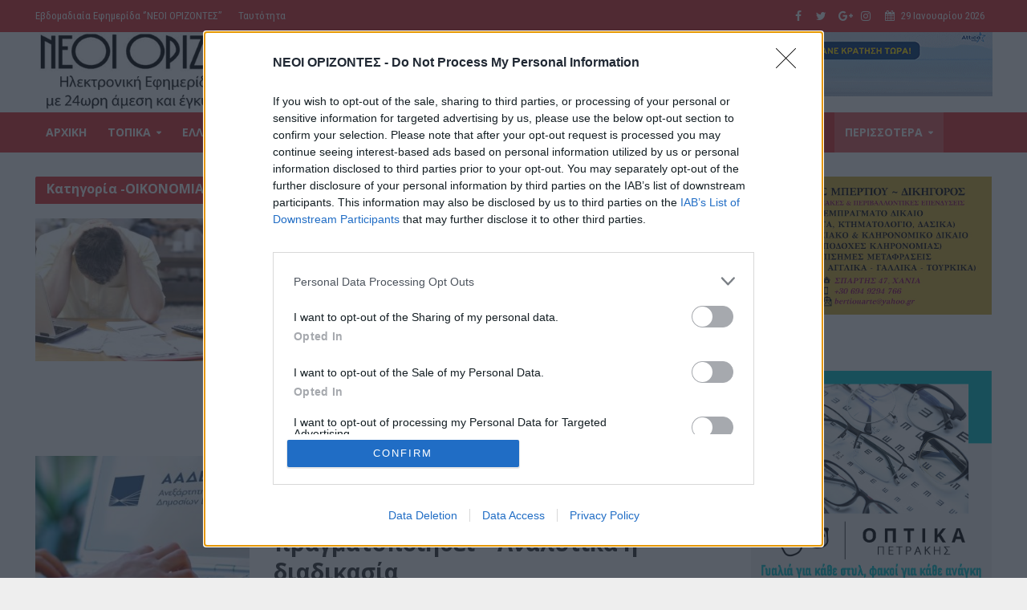

--- FILE ---
content_type: text/html; charset=UTF-8
request_url: https://www.neoiorizontes.gr/category/oikonomia/
body_size: 34905
content:
<!DOCTYPE html>
<html lang="el" prefix="og: http://ogp.me/ns# fb: http://ogp.me/ns/fb#">
<head>
<script data-ad-client="ca-pub-8817746178924735" async src="https://pagead2.googlesyndication.com/pagead/js/adsbygoogle.js"></script>	
<meta charset="UTF-8">
<meta name="viewport" content="width=device-width,initial-scale=1.0">
<link rel="pingback" href="https://www.neoiorizontes.gr/xmlrpc.php">
<title>ΟΙΚΟΝΟΜΙΑ &#8211; ΝΕΟΙ ΟΡΙΖΟΝΤΕΣ</title>
	<!-- BEGIN: Simple Google Analytics Tracking Code -->
	<script>
		(function(i,s,o,g,r,a,m){i['GoogleAnalyticsObject']=r;i[r]=i[r]||function(){
		(i[r].q=i[r].q||[]).push(arguments)},i[r].l=1*new Date();a=s.createElement(o),
		m=s.getElementsByTagName(o)[0];a.async=1;a.src=g;m.parentNode.insertBefore(a,m)
		})(window,document,'script','//www.google-analytics.com/analytics.js','ga');

		ga('create', {"cookieDomain":"auto","trackingId":"UA-71791639-1"} );
		ga('send', 'pageview');
		
	</script>
	<!-- END: Simple Google Analytics Tracking Code -->
	<link rel='dns-prefetch' href='//www.googletagmanager.com' />
<link rel='dns-prefetch' href='//fonts.googleapis.com' />
<link rel='dns-prefetch' href='//s.w.org' />
<link rel="alternate" type="application/rss+xml" title="Ροή RSS &raquo; ΝΕΟΙ ΟΡΙΖΟΝΤΕΣ" href="https://www.neoiorizontes.gr/feed/" />
<link rel="alternate" type="application/rss+xml" title="Ροή Σχολίων &raquo; ΝΕΟΙ ΟΡΙΖΟΝΤΕΣ" href="https://www.neoiorizontes.gr/comments/feed/" />
<link rel="alternate" type="application/rss+xml" title="Ροή Κατηγορίας ΟΙΚΟΝΟΜΙΑ &raquo; ΝΕΟΙ ΟΡΙΖΟΝΤΕΣ" href="https://www.neoiorizontes.gr/category/oikonomia/feed/" />
		<script type="text/javascript">
			window._wpemojiSettings = {"baseUrl":"https:\/\/s.w.org\/images\/core\/emoji\/12.0.0-1\/72x72\/","ext":".png","svgUrl":"https:\/\/s.w.org\/images\/core\/emoji\/12.0.0-1\/svg\/","svgExt":".svg","source":{"concatemoji":"https:\/\/www.neoiorizontes.gr\/wp-includes\/js\/wp-emoji-release.min.js?ver=5.4.18"}};
			/*! This file is auto-generated */
			!function(e,a,t){var n,r,o,i=a.createElement("canvas"),p=i.getContext&&i.getContext("2d");function s(e,t){var a=String.fromCharCode;p.clearRect(0,0,i.width,i.height),p.fillText(a.apply(this,e),0,0);e=i.toDataURL();return p.clearRect(0,0,i.width,i.height),p.fillText(a.apply(this,t),0,0),e===i.toDataURL()}function c(e){var t=a.createElement("script");t.src=e,t.defer=t.type="text/javascript",a.getElementsByTagName("head")[0].appendChild(t)}for(o=Array("flag","emoji"),t.supports={everything:!0,everythingExceptFlag:!0},r=0;r<o.length;r++)t.supports[o[r]]=function(e){if(!p||!p.fillText)return!1;switch(p.textBaseline="top",p.font="600 32px Arial",e){case"flag":return s([127987,65039,8205,9895,65039],[127987,65039,8203,9895,65039])?!1:!s([55356,56826,55356,56819],[55356,56826,8203,55356,56819])&&!s([55356,57332,56128,56423,56128,56418,56128,56421,56128,56430,56128,56423,56128,56447],[55356,57332,8203,56128,56423,8203,56128,56418,8203,56128,56421,8203,56128,56430,8203,56128,56423,8203,56128,56447]);case"emoji":return!s([55357,56424,55356,57342,8205,55358,56605,8205,55357,56424,55356,57340],[55357,56424,55356,57342,8203,55358,56605,8203,55357,56424,55356,57340])}return!1}(o[r]),t.supports.everything=t.supports.everything&&t.supports[o[r]],"flag"!==o[r]&&(t.supports.everythingExceptFlag=t.supports.everythingExceptFlag&&t.supports[o[r]]);t.supports.everythingExceptFlag=t.supports.everythingExceptFlag&&!t.supports.flag,t.DOMReady=!1,t.readyCallback=function(){t.DOMReady=!0},t.supports.everything||(n=function(){t.readyCallback()},a.addEventListener?(a.addEventListener("DOMContentLoaded",n,!1),e.addEventListener("load",n,!1)):(e.attachEvent("onload",n),a.attachEvent("onreadystatechange",function(){"complete"===a.readyState&&t.readyCallback()})),(n=t.source||{}).concatemoji?c(n.concatemoji):n.wpemoji&&n.twemoji&&(c(n.twemoji),c(n.wpemoji)))}(window,document,window._wpemojiSettings);
		</script>
		<!-- neoiorizontes.gr is managing ads with Advanced Ads --><script id="advads-ready">
			window.advanced_ads_ready=function(e,a){a=a||"complete";var d=function(e){return"interactive"===a?"loading"!==e:"complete"===e};d(document.readyState)?e():document.addEventListener("readystatechange",(function(a){d(a.target.readyState)&&e()}),{once:"interactive"===a})},window.advanced_ads_ready_queue=window.advanced_ads_ready_queue||[];		</script>
		<style type="text/css">
img.wp-smiley,
img.emoji {
	display: inline !important;
	border: none !important;
	box-shadow: none !important;
	height: 1em !important;
	width: 1em !important;
	margin: 0 .07em !important;
	vertical-align: -0.1em !important;
	background: none !important;
	padding: 0 !important;
}
</style>
	<link rel='stylesheet' id='wp-block-library-css'  href='https://www.neoiorizontes.gr/wp-includes/css/dist/block-library/style.min.css?ver=5.4.18' type='text/css' media='all' />
<link rel='stylesheet' id='contact-form-7-css'  href='https://www.neoiorizontes.gr/wp-content/plugins/contact-form-7/includes/css/styles.css?ver=5.3.2' type='text/css' media='all' />
<link rel='stylesheet' id='foobox-free-min-css'  href='https://www.neoiorizontes.gr/wp-content/plugins/foobox-image-lightbox/free/css/foobox.free.min.css?ver=2.7.16' type='text/css' media='all' />
<link rel='stylesheet' id='mks_shortcodes_simple_line_icons-css'  href='https://www.neoiorizontes.gr/wp-content/plugins/meks-flexible-shortcodes/css/simple-line/simple-line-icons.css?ver=1.3.1' type='text/css' media='screen' />
<link rel='stylesheet' id='mks_shortcodes_css-css'  href='https://www.neoiorizontes.gr/wp-content/plugins/meks-flexible-shortcodes/css/style.css?ver=1.3.1' type='text/css' media='screen' />
<link rel='stylesheet' id='bc_rb_global_style-css'  href='https://www.neoiorizontes.gr/wp-content/plugins/random-banner/assets/style/bc_rb_global.css?ver=4.2.8' type='text/css' media='all' />
<link rel='stylesheet' id='bc_rb_animate-css'  href='https://www.neoiorizontes.gr/wp-content/plugins/random-banner/assets/style/animate.css?ver=4.2.8' type='text/css' media='all' />
<link rel='stylesheet' id='owl.carousel-style-css'  href='https://www.neoiorizontes.gr/wp-content/plugins/random-banner/assets/style/owl.carousel.css?ver=4.2.8' type='text/css' media='all' />
<link rel='stylesheet' id='owl.carousel-default-css'  href='https://www.neoiorizontes.gr/wp-content/plugins/random-banner/assets/style/owl.theme.default.css?ver=4.2.8' type='text/css' media='all' />
<link rel='stylesheet' id='owl.carousel-transitions-css'  href='https://www.neoiorizontes.gr/wp-content/plugins/random-banner/assets/style/owl.transitions.css?ver=4.2.8' type='text/css' media='all' />
<link rel='stylesheet' id='vlp-public-css'  href='https://www.neoiorizontes.gr/wp-content/plugins/visual-link-preview/dist/public.css?ver=2.1.0' type='text/css' media='all' />
<link rel='stylesheet' id='wordpress-popular-posts-css-css'  href='https://www.neoiorizontes.gr/wp-content/plugins/wordpress-popular-posts/assets/css/wpp.css?ver=5.5.0' type='text/css' media='all' />
<link rel='stylesheet' id='herald-fonts-css'  href='https://fonts.googleapis.com/css?family=Roboto+Condensed%3A400%7COpen+Sans%3A400%2C700&#038;subset=latin%2Cgreek&#038;ver=2.1.2' type='text/css' media='all' />
<link rel='stylesheet' id='herald-main-css'  href='https://www.neoiorizontes.gr/wp-content/themes/herald/assets/css/min.css?ver=2.1.2' type='text/css' media='all' />
<style id='herald-main-inline-css' type='text/css'>
h1, .h1, .herald-no-sid .herald-posts .h2{ font-size: 3.0rem; }h2, .h2, .herald-no-sid .herald-posts .h3{ font-size: 3.3rem; }h3, .h3, .herald-no-sid .herald-posts .h4 { font-size: 2.8rem; }h4, .h4, .herald-no-sid .herald-posts .h5 { font-size: 2.3rem; }h5, .h5, .herald-no-sid .herald-posts .h6 { font-size: 1.9rem; }h6, .h6, .herald-no-sid .herald-posts .h7 { font-size: 1.6rem; }.h7 {font-size: 1.4rem;}.herald-entry-content, .herald-sidebar{font-size: 1.6rem;}.entry-content .entry-headline{font-size: 1.9rem;}body{font-size: 1.6rem;}.widget{font-size: 1.5rem;}.herald-menu{font-size: 1.4rem;}.herald-mod-title .herald-mod-h, .herald-sidebar .widget-title{font-size: 1.6rem;}.entry-meta .meta-item, .entry-meta a, .entry-meta span{font-size: 1.4rem;}.entry-meta.meta-small .meta-item, .entry-meta.meta-small a, .entry-meta.meta-small span{font-size: 1.3rem;}.herald-site-header .header-top,.header-top .herald-in-popup,.header-top .herald-menu ul {background: #dd3333;color: #ffffff;}.header-top a {color: #ffffff;}.header-top a:hover,.header-top .herald-menu li:hover > a{color: #ffffff;}.header-top .herald-menu-popup:hover > span,.header-top .herald-menu-popup-search span:hover,.header-top .herald-menu-popup-search.herald-search-active{color: #ffffff;}#wp-calendar tbody td a{background: #dd3333;color:#FFF;}.header-top .herald-login #loginform label,.header-top .herald-login p,.header-top a.btn-logout {color: #ffffff;}.header-top .herald-login #loginform input {color: #dd3333;}.header-top .herald-login .herald-registration-link:after {background: rgba(255,255,255,0.25);}.header-top .herald-login #loginform input[type=submit],.header-top .herald-in-popup .btn-logout {background-color: #ffffff;color: #dd3333;}.header-top a.btn-logout:hover{color: #dd3333;}.header-middle{background-color: #ffffff;color: #ffffff;}.header-middle a{color: #ffffff;}.header-middle.herald-header-wraper,.header-middle .col-lg-12{height: 100px;}.header-middle .site-title img{max-height: 100px;}.header-middle .sub-menu{background-color: #ffffff;}.header-middle .sub-menu a,.header-middle .herald-search-submit:hover,.header-middle li.herald-mega-menu .col-lg-3 a:hover,.header-middle li.herald-mega-menu .col-lg-3 a:hover:after{color: #111111;}.header-middle .herald-menu li:hover > a,.header-middle .herald-menu-popup-search:hover > span,.header-middle .herald-cart-icon:hover > a{color: #111111;background-color: #ffffff;}.header-middle .current-menu-parent a,.header-middle .current-menu-ancestor a,.header-middle .current_page_item > a,.header-middle .current-menu-item > a{background-color: rgba(255,255,255,0.2); }.header-middle .sub-menu > li > a,.header-middle .herald-search-submit,.header-middle li.herald-mega-menu .col-lg-3 a{color: rgba(17,17,17,0.7); }.header-middle .sub-menu > li:hover > a{color: #111111; }.header-middle .herald-in-popup{background-color: #ffffff;}.header-middle .herald-menu-popup a{color: #111111;}.header-middle .herald-in-popup{background-color: #ffffff;}.header-middle .herald-search-input{color: #111111;}.header-middle .herald-menu-popup a{color: #111111;}.header-middle .herald-menu-popup > span,.header-middle .herald-search-active > span{color: #ffffff;}.header-middle .herald-menu-popup:hover > span,.header-middle .herald-search-active > span{background-color: #ffffff;color: #111111;}.header-middle .herald-login #loginform label,.header-middle .herald-login #loginform input,.header-middle .herald-login p,.header-middle a.btn-logout,.header-middle .herald-login .herald-registration-link:hover,.header-middle .herald-login .herald-lost-password-link:hover {color: #111111;}.header-middle .herald-login .herald-registration-link:after {background: rgba(17,17,17,0.15);}.header-middle .herald-login a,.header-middle .herald-username a {color: #111111;}.header-middle .herald-login a:hover,.header-middle .herald-login .herald-registration-link,.header-middle .herald-login .herald-lost-password-link {color: #ffffff;}.header-middle .herald-login #loginform input[type=submit],.header-middle .herald-in-popup .btn-logout {background-color: #ffffff;color: #ffffff;}.header-middle a.btn-logout:hover{color: #ffffff;}.header-bottom{background: #dd3333;color: #ffffff;}.header-bottom a,.header-bottom .herald-site-header .herald-search-submit{color: #ffffff;}.header-bottom a:hover{color: #424242;}.header-bottom a:hover,.header-bottom .herald-menu li:hover > a,.header-bottom li.herald-mega-menu .col-lg-3 a:hover:after{color: #424242;}.header-bottom .herald-menu li:hover > a,.header-bottom .herald-menu-popup-search:hover > span,.header-bottom .herald-cart-icon:hover > a {color: #424242;background-color: #ffffff;}.header-bottom .current-menu-parent a,.header-bottom .current-menu-ancestor a,.header-bottom .current_page_item > a,.header-bottom .current-menu-item > a {background-color: rgba(255,255,255,0.2); }.header-bottom .sub-menu{background-color: #ffffff;}.header-bottom .herald-menu li.herald-mega-menu .col-lg-3 a,.header-bottom .sub-menu > li > a,.header-bottom .herald-search-submit{color: rgba(66,66,66,0.7); }.header-bottom .herald-menu li.herald-mega-menu .col-lg-3 a:hover,.header-bottom .sub-menu > li:hover > a{color: #424242; }.header-bottom .sub-menu > li > a,.header-bottom .herald-search-submit{color: rgba(66,66,66,0.7); }.header-bottom .sub-menu > li:hover > a{color: #424242; }.header-bottom .herald-in-popup {background-color: #ffffff;}.header-bottom .herald-menu-popup a {color: #424242;}.header-bottom .herald-in-popup,.header-bottom .herald-search-input {background-color: #ffffff;}.header-bottom .herald-menu-popup a,.header-bottom .herald-search-input{color: #424242;}.header-bottom .herald-menu-popup > span,.header-bottom .herald-search-active > span{color: #ffffff;}.header-bottom .herald-menu-popup:hover > span,.header-bottom .herald-search-active > span{background-color: #ffffff;color: #424242;}.header-bottom .herald-login #loginform label,.header-bottom .herald-login #loginform input,.header-bottom .herald-login p,.header-bottom a.btn-logout,.header-bottom .herald-login .herald-registration-link:hover,.header-bottom .herald-login .herald-lost-password-link:hover {color: #424242;}.header-bottom .herald-login .herald-registration-link:after {background: rgba(66,66,66,0.15);}.header-bottom .herald-login a {color: #424242;}.header-bottom .herald-login a:hover,.header-bottom .herald-login .herald-registration-link,.header-bottom .herald-login .herald-lost-password-link {color: #dd3333;}.header-bottom .herald-login #loginform input[type=submit],.header-bottom .herald-in-popup .btn-logout {background-color: #dd3333;color: #ffffff;}.header-bottom a.btn-logout:hover{color: #ffffff;}.herald-header-sticky{background: #dd3333;color: #ffffff;}.herald-header-sticky a{color: #ffffff;}.herald-header-sticky .herald-menu li:hover > a{color: #444444;background-color: #ffffff;}.herald-header-sticky .sub-menu{background-color: #ffffff;}.herald-header-sticky .sub-menu a{color: #444444;}.herald-header-sticky .sub-menu > li:hover > a{color: #dd3333;}.herald-header-sticky .herald-in-popup,.herald-header-sticky .herald-search-input {background-color: #ffffff;}.herald-header-sticky .herald-menu-popup a{color: #444444;}.herald-header-sticky .herald-menu-popup > span,.herald-header-sticky .herald-search-active > span{color: #ffffff;}.herald-header-sticky .herald-menu-popup:hover > span,.herald-header-sticky .herald-search-active > span{background-color: #ffffff;color: #444444;}.herald-header-sticky .herald-search-input,.herald-header-sticky .herald-search-submit{color: #444444;}.herald-header-sticky .herald-menu li:hover > a,.herald-header-sticky .herald-menu-popup-search:hover > span,.herald-header-sticky .herald-cart-icon:hover a {color: #444444;background-color: #ffffff;}.herald-header-sticky .herald-login #loginform label,.herald-header-sticky .herald-login #loginform input,.herald-header-sticky .herald-login p,.herald-header-sticky a.btn-logout,.herald-header-sticky .herald-login .herald-registration-link:hover,.herald-header-sticky .herald-login .herald-lost-password-link:hover {color: #444444;}.herald-header-sticky .herald-login .herald-registration-link:after {background: rgba(68,68,68,0.15);}.herald-header-sticky .herald-login a {color: #444444;}.herald-header-sticky .herald-login a:hover,.herald-header-sticky .herald-login .herald-registration-link,.herald-header-sticky .herald-login .herald-lost-password-link {color: #dd3333;}.herald-header-sticky .herald-login #loginform input[type=submit],.herald-header-sticky .herald-in-popup .btn-logout {background-color: #dd3333;color: #ffffff;}.herald-header-sticky a.btn-logout:hover{color: #ffffff;}.header-trending{background: #eeeeee;color: #666666;}.header-trending a{color: #666666;}.header-trending a:hover{color: #111111;}body {background-color:#eeeeee;color: #444444;font-family: 'Roboto Condensed';font-weight: 400;}.herald-site-content{background-color:#ffffff; box-shadow: 0 0 0 1px rgba(68,68,68,0.1);}h1, h2, h3, h4, h5, h6,.h1, .h2, .h3, .h4, .h5, .h6, .h7{font-family: 'Open Sans';font-weight: 700;}.header-middle .herald-menu,.header-bottom .herald-menu,.herald-header-sticky .herald-menu,.herald-mobile-nav{font-family: 'Open Sans';font-weight: 700;}.herald-menu li.herald-mega-menu .herald-ovrld .meta-category a{font-family: 'Roboto Condensed';font-weight: 400;}.herald-entry-content blockquote p{color: #dd3333;}pre {background: rgba(68,68,68,0.06);border: 1px solid rgba(68,68,68,0.2);}thead {background: rgba(68,68,68,0.06);}a,.entry-title a:hover,.herald-menu .sub-menu li .meta-category a{color: #dd3333;}.entry-meta-wrapper .entry-meta span:before,.entry-meta-wrapper .entry-meta a:before,.entry-meta-wrapper .entry-meta .meta-item:before,.entry-meta-wrapper .entry-meta div,li.herald-mega-menu .sub-menu .entry-title a,.entry-meta-wrapper .herald-author-twitter{color: #444444;}.herald-mod-title h1,.herald-mod-title h2,.herald-mod-title h4{color: #ffffff;}.herald-mod-head:after,.herald-mod-title .herald-color,.widget-title:after,.widget-title span{color: #ffffff;background-color: #333333;}.herald-mod-title .herald-color a{color: #ffffff;}.herald-ovrld .meta-category a,.herald-fa-wrapper .meta-category a{background-color: #dd3333;}.meta-tags a,.widget_tag_cloud a,.herald-share-meta:after{background: rgba(51,51,51,0.1);}h1, h2, h3, h4, h5, h6,.entry-title a {color: #333333;}.herald-pagination .page-numbers,.herald-mod-subnav a,.herald-mod-actions a,.herald-slider-controls div,.meta-tags a,.widget.widget_tag_cloud a,.herald-sidebar .mks_autor_link_wrap a,.herald-sidebar .meks-instagram-follow-link a,.mks_themeforest_widget .mks_read_more a,.herald-read-more{color: #444444;}.widget.widget_tag_cloud a:hover,.entry-content .meta-tags a:hover{background-color: #dd3333;color: #FFF;}.herald-pagination .prev.page-numbers,.herald-pagination .next.page-numbers,.herald-pagination .prev.page-numbers:hover,.herald-pagination .next.page-numbers:hover,.herald-pagination .page-numbers.current,.herald-pagination .page-numbers.current:hover,.herald-next a,.herald-pagination .herald-next a:hover,.herald-prev a,.herald-pagination .herald-prev a:hover,.herald-load-more a,.herald-load-more a:hover,.entry-content .herald-search-submit,.herald-mod-desc .herald-search-submit,.wpcf7-submit{background-color:#dd3333;color: #FFF;}.herald-pagination .page-numbers:hover{background-color: rgba(68,68,68,0.1);}.widget a,.recentcomments a,.widget a:hover,.herald-sticky-next a:hover,.herald-sticky-prev a:hover,.herald-mod-subnav a:hover,.herald-mod-actions a:hover,.herald-slider-controls div:hover,.meta-tags a:hover,.widget_tag_cloud a:hover,.mks_autor_link_wrap a:hover,.meks-instagram-follow-link a:hover,.mks_themeforest_widget .mks_read_more a:hover,.herald-read-more:hover,.widget .entry-title a:hover,li.herald-mega-menu .sub-menu .entry-title a:hover,.entry-meta-wrapper .meta-item:hover a,.entry-meta-wrapper .meta-item:hover a:before,.entry-meta-wrapper .herald-share:hover > span,.entry-meta-wrapper .herald-author-name:hover,.entry-meta-wrapper .herald-author-twitter:hover,.entry-meta-wrapper .herald-author-twitter:hover:before{color:#dd3333;}.widget ul li a,.widget .entry-title a,.herald-author-name,.entry-meta-wrapper .meta-item,.entry-meta-wrapper .meta-item span,.entry-meta-wrapper .meta-item a,.herald-mod-actions a{color: #444444;}.widget li:before{background: rgba(68,68,68,0.3);}.widget_categories .count{background: #dd3333;color: #FFF;}input[type="submit"],.spinner > div{background-color: #dd3333;}.herald-mod-actions a:hover,.comment-body .edit-link a,.herald-breadcrumbs a:hover{color:#dd3333;}.herald-header-wraper .herald-soc-nav a:hover,.meta-tags span,li.herald-mega-menu .herald-ovrld .entry-title a,li.herald-mega-menu .herald-ovrld .entry-title a:hover,.herald-ovrld .entry-meta .herald-reviews i:before{color: #FFF;}.entry-meta .meta-item, .entry-meta span, .entry-meta a,.meta-category span,.post-date,.recentcomments,.rss-date,.comment-metadata a,.entry-meta a:hover,.herald-menu li.herald-mega-menu .col-lg-3 a:after,.herald-breadcrumbs,.herald-breadcrumbs a,.entry-meta .herald-reviews i:before{color: #999999;}.herald-lay-a .herald-lay-over{background: #ffffff;}.herald-pagination a:hover,input[type="submit"]:hover,.entry-content .herald-search-submit:hover,.wpcf7-submit:hover,.herald-fa-wrapper .meta-category a:hover,.herald-ovrld .meta-category a:hover,.herald-mod-desc .herald-search-submit:hover,.herald-single-sticky .herald-share li a:hover{cursor: pointer;text-decoration: none;background-image: -moz-linear-gradient(left,rgba(0,0,0,0.1) 0%,rgba(0,0,0,0.1) 100%);background-image: -webkit-gradient(linear,left top,right top,color-stop(0%,rgba(0,0,0,0.1)),color-stop(100%,rgba(0,0,0,0.1)));background-image: -webkit-linear-gradient(left,rgba(0,0,0,0.1) 0%,rgba(0,0,0,0.1) 100%);background-image: -o-linear-gradient(left,rgba(0,0,0,0.1) 0%,rgba(0,0,0,0.1) 100%);background-image: -ms-linear-gradient(left,rgba(0,0,0,0.1) 0%,rgba(0,0,0,0.1) 100%);background-image: linear-gradient(to right,rgba(0,0,0,0.1) 0%,rgba(0,0,0,0.1) 100%);}.herald-sticky-next a,.herald-sticky-prev a{color: #444444;}.herald-sticky-prev a:before,.herald-sticky-next a:before,.herald-comment-action,.meta-tags span,.herald-entry-content .herald-link-pages a{background: #444444;}.herald-sticky-prev a:hover:before,.herald-sticky-next a:hover:before,.herald-comment-action:hover,div.mejs-controls .mejs-time-rail .mejs-time-current,.herald-entry-content .herald-link-pages a:hover{background: #dd3333;} .herald-site-footer{background: #222222;color: #dddddd;}.herald-site-footer .widget-title span{color: #dddddd;background: transparent;}.herald-site-footer .widget-title:before{background:#dddddd;}.herald-site-footer .widget-title:after,.herald-site-footer .widget_tag_cloud a{background: rgba(221,221,221,0.1);}.herald-site-footer .widget li:before{background: rgba(221,221,221,0.3);}.herald-site-footer a,.herald-site-footer .widget a:hover,.herald-site-footer .widget .meta-category a,.herald-site-footer .herald-slider-controls .owl-prev:hover,.herald-site-footer .herald-slider-controls .owl-next:hover,.herald-site-footer .herald-slider-controls .herald-mod-actions:hover{color: #0288d1;}.herald-site-footer .widget a,.herald-site-footer .mks_author_widget h3{color: #dddddd;}.herald-site-footer .entry-meta .meta-item, .herald-site-footer .entry-meta span, .herald-site-footer .entry-meta a, .herald-site-footer .meta-category span, .herald-site-footer .post-date, .herald-site-footer .recentcomments, .herald-site-footer .rss-date, .herald-site-footer .comment-metadata a{color: #aaaaaa;}.herald-site-footer .mks_author_widget .mks_autor_link_wrap a, .herald-site-footer.mks_read_more a, .herald-site-footer .herald-read-more,.herald-site-footer .herald-slider-controls .owl-prev, .herald-site-footer .herald-slider-controls .owl-next, .herald-site-footer .herald-mod-wrap .herald-mod-actions a{border-color: rgba(221,221,221,0.2);}.herald-site-footer .mks_author_widget .mks_autor_link_wrap a:hover, .herald-site-footer.mks_read_more a:hover, .herald-site-footer .herald-read-more:hover,.herald-site-footer .herald-slider-controls .owl-prev:hover, .herald-site-footer .herald-slider-controls .owl-next:hover, .herald-site-footer .herald-mod-wrap .herald-mod-actions a:hover{border-color: rgba(2,136,209,0.5);}.herald-site-footer .widget_search .herald-search-input{color: #222222;}.herald-site-footer .widget_tag_cloud a:hover{background:#0288d1;color:#FFF;}.footer-bottom a{color:#dddddd;}.footer-bottom a:hover,.footer-bottom .herald-copyright a{color:#0288d1;}.footer-bottom .herald-menu li:hover > a{color: #0288d1;}.footer-bottom .sub-menu{background-color: rgba(0,0,0,0.5);} .herald-pagination{border-top: 1px solid rgba(51,51,51,0.1);}.entry-content a:hover,.comment-respond a:hover,.comment-reply-link:hover{border-bottom: 2px solid #dd3333;}.footer-bottom .herald-copyright a:hover{border-bottom: 2px solid #0288d1;}.herald-slider-controls .owl-prev,.herald-slider-controls .owl-next,.herald-mod-wrap .herald-mod-actions a{border: 1px solid rgba(68,68,68,0.2);}.herald-slider-controls .owl-prev:hover,.herald-slider-controls .owl-next:hover,.herald-mod-wrap .herald-mod-actions a:hover,.herald-author .herald-socials-actions .herald-mod-actions a:hover {border-color: rgba(221,51,51,0.5);}.herald-pagination,.herald-link-pages,#wp-calendar thead th,#wp-calendar tbody td,#wp-calendar tbody td:last-child{border-color: rgba(68,68,68,0.1);}.herald-lay-h:after,.herald-site-content .herald-related .herald-lay-h:after,.herald-lay-e:after,.herald-site-content .herald-related .herald-lay-e:after,.herald-lay-j:after,.herald-site-content .herald-related .herald-lay-j:after,.herald-lay-l:after,.herald-site-content .herald-related .herald-lay-l:after {background-color: rgba(68,68,68,0.1);}input[type="text"], input[type="email"], input[type="url"], input[type="tel"], input[type="number"], input[type="date"], input[type="password"], select, textarea,.herald-single-sticky,td,th,table,.mks_author_widget .mks_autor_link_wrap a,.widget .meks-instagram-follow-link a,.mks_read_more a,.herald-read-more{border-color: rgba(68,68,68,0.2);}.entry-content .herald-search-input,.herald-fake-button,input[type="text"]:focus, input[type="email"]:focus, input[type="url"]:focus, input[type="tel"]:focus, input[type="number"]:focus, input[type="date"]:focus, input[type="password"]:focus, textarea:focus{border-color: rgba(68,68,68,0.3);}.mks_author_widget .mks_autor_link_wrap a:hover,.widget .meks-instagram-follow-link a:hover,.mks_read_more a:hover,.herald-read-more:hover{border-color: rgba(221,51,51,0.5);}.comment-form,.herald-gray-area,.entry-content .herald-search-form,.herald-mod-desc .herald-search-form{background-color: rgba(68,68,68,0.06);border: 1px solid rgba(68,68,68,0.15);}.herald-boxed .herald-breadcrumbs{background-color: rgba(68,68,68,0.06);}.herald-breadcrumbs{border-color: rgba(68,68,68,0.15);}.single .herald-entry-content .herald-ad,.archive .herald-posts .herald-ad{border-top: 1px solid rgba(68,68,68,0.15);}.archive .herald-posts .herald-ad{border-bottom: 1px solid rgba(68,68,68,0.15);}li.comment .comment-body:after{background-color: rgba(68,68,68,0.06);}.herald-pf-invert .entry-title a:hover .herald-format-icon{background: #dd3333;}.herald-responsive-header,.herald-mobile-nav,.herald-responsive-header .herald-menu-popup-search .fa{color: #ffffff;background: #dd3333;}.herald-responsive-header a{color: #ffffff;}.herald-mobile-nav li a{color: #ffffff;}.herald-mobile-nav li a,.herald-mobile-nav .herald-mega-menu.herald-mega-menu-classic>.sub-menu>li>a{border-bottom: 1px solid rgba(255,255,255,0.15);}.herald-mobile-nav{border-right: 1px solid rgba(255,255,255,0.15);}.herald-mobile-nav li a:hover{color: #fff;background-color: #424242;}.herald-menu-toggler{color: #ffffff;border-color: rgba(255,255,255,0.15);}.herald-goto-top{color: #ffffff;background-color: #333333;}.herald-goto-top:hover{background-color: #dd3333;}.herald-responsive-header .herald-menu-popup > span,.herald-responsive-header .herald-search-active > span{color: #ffffff;}.herald-responsive-header .herald-menu-popup-search .herald-in-popup{background: #ffffff;}.herald-responsive-header .herald-search-input,.herald-responsive-header .herald-menu-popup-search .herald-search-submit{color: #444444;}a.herald-cat-3 , .widget a.herald-cat-3{ color: #dd3333;}.herald-mod-head.herald-cat-3:after{ background:#dd3333; }.herald-mod-head.herald-cat-3 .herald-color { background:#dd3333; }.herald-ovrld .meta-category a.herald-cat-3{ background-color: #dd3333; color: #FFF;}.widget_categories .cat-item-3 .count { background-color: #dd3333;}.herald-fa-colored .herald-cat-3 .fa-post-thumbnail:before { background-color: #dd3333;}.herald-fa-wrapper .meta-category .herald-cat-3 { background-color: #dd3333;}.widget_categories .cat-item-3 a:hover { color: #dd3333;}.herald-site-footer .widget a.herald-cat-3 { color: #dd3333;}li.herald-mega-menu .sub-menu a.herald-cat-3 { color: #dd3333;}a.herald-cat-5 , .widget a.herald-cat-5{ color: #dd3333;}.herald-mod-head.herald-cat-5:after{ background:#dd3333; }.herald-mod-head.herald-cat-5 .herald-color { background:#dd3333; }.herald-ovrld .meta-category a.herald-cat-5{ background-color: #dd3333; color: #FFF;}.widget_categories .cat-item-5 .count { background-color: #dd3333;}.herald-fa-colored .herald-cat-5 .fa-post-thumbnail:before { background-color: #dd3333;}.herald-fa-wrapper .meta-category .herald-cat-5 { background-color: #dd3333;}.widget_categories .cat-item-5 a:hover { color: #dd3333;}.herald-site-footer .widget a.herald-cat-5 { color: #dd3333;}li.herald-mega-menu .sub-menu a.herald-cat-5 { color: #dd3333;}a.herald-cat-11 , .widget a.herald-cat-11{ color: #dd3333;}.herald-mod-head.herald-cat-11:after{ background:#dd3333; }.herald-mod-head.herald-cat-11 .herald-color { background:#dd3333; }.herald-ovrld .meta-category a.herald-cat-11{ background-color: #dd3333; color: #FFF;}.widget_categories .cat-item-11 .count { background-color: #dd3333;}.herald-fa-colored .herald-cat-11 .fa-post-thumbnail:before { background-color: #dd3333;}.herald-fa-wrapper .meta-category .herald-cat-11 { background-color: #dd3333;}.widget_categories .cat-item-11 a:hover { color: #dd3333;}.herald-site-footer .widget a.herald-cat-11 { color: #dd3333;}li.herald-mega-menu .sub-menu a.herald-cat-11 { color: #dd3333;}a.herald-cat-50 , .widget a.herald-cat-50{ color: #dd3333;}.herald-mod-head.herald-cat-50:after{ background:#dd3333; }.herald-mod-head.herald-cat-50 .herald-color { background:#dd3333; }.herald-ovrld .meta-category a.herald-cat-50{ background-color: #dd3333; color: #FFF;}.widget_categories .cat-item-50 .count { background-color: #dd3333;}.herald-fa-colored .herald-cat-50 .fa-post-thumbnail:before { background-color: #dd3333;}.herald-fa-wrapper .meta-category .herald-cat-50 { background-color: #dd3333;}.widget_categories .cat-item-50 a:hover { color: #dd3333;}.herald-site-footer .widget a.herald-cat-50 { color: #dd3333;}li.herald-mega-menu .sub-menu a.herald-cat-50 { color: #dd3333;}a.herald-cat-51 , .widget a.herald-cat-51{ color: #dd3333;}.herald-mod-head.herald-cat-51:after{ background:#dd3333; }.herald-mod-head.herald-cat-51 .herald-color { background:#dd3333; }.herald-ovrld .meta-category a.herald-cat-51{ background-color: #dd3333; color: #FFF;}.widget_categories .cat-item-51 .count { background-color: #dd3333;}.herald-fa-colored .herald-cat-51 .fa-post-thumbnail:before { background-color: #dd3333;}.herald-fa-wrapper .meta-category .herald-cat-51 { background-color: #dd3333;}.widget_categories .cat-item-51 a:hover { color: #dd3333;}.herald-site-footer .widget a.herald-cat-51 { color: #dd3333;}li.herald-mega-menu .sub-menu a.herald-cat-51 { color: #dd3333;}a.herald-cat-52 , .widget a.herald-cat-52{ color: #dd3333;}.herald-mod-head.herald-cat-52:after{ background:#dd3333; }.herald-mod-head.herald-cat-52 .herald-color { background:#dd3333; }.herald-ovrld .meta-category a.herald-cat-52{ background-color: #dd3333; color: #FFF;}.widget_categories .cat-item-52 .count { background-color: #dd3333;}.herald-fa-colored .herald-cat-52 .fa-post-thumbnail:before { background-color: #dd3333;}.herald-fa-wrapper .meta-category .herald-cat-52 { background-color: #dd3333;}.widget_categories .cat-item-52 a:hover { color: #dd3333;}.herald-site-footer .widget a.herald-cat-52 { color: #dd3333;}li.herald-mega-menu .sub-menu a.herald-cat-52 { color: #dd3333;}a.herald-cat-7 , .widget a.herald-cat-7{ color: #dd3333;}.herald-mod-head.herald-cat-7:after{ background:#dd3333; }.herald-mod-head.herald-cat-7 .herald-color { background:#dd3333; }.herald-ovrld .meta-category a.herald-cat-7{ background-color: #dd3333; color: #FFF;}.widget_categories .cat-item-7 .count { background-color: #dd3333;}.herald-fa-colored .herald-cat-7 .fa-post-thumbnail:before { background-color: #dd3333;}.herald-fa-wrapper .meta-category .herald-cat-7 { background-color: #dd3333;}.widget_categories .cat-item-7 a:hover { color: #dd3333;}.herald-site-footer .widget a.herald-cat-7 { color: #dd3333;}li.herald-mega-menu .sub-menu a.herald-cat-7 { color: #dd3333;}a.herald-cat-48 , .widget a.herald-cat-48{ color: #dd3333;}.herald-mod-head.herald-cat-48:after{ background:#dd3333; }.herald-mod-head.herald-cat-48 .herald-color { background:#dd3333; }.herald-ovrld .meta-category a.herald-cat-48{ background-color: #dd3333; color: #FFF;}.widget_categories .cat-item-48 .count { background-color: #dd3333;}.herald-fa-colored .herald-cat-48 .fa-post-thumbnail:before { background-color: #dd3333;}.herald-fa-wrapper .meta-category .herald-cat-48 { background-color: #dd3333;}.widget_categories .cat-item-48 a:hover { color: #dd3333;}.herald-site-footer .widget a.herald-cat-48 { color: #dd3333;}li.herald-mega-menu .sub-menu a.herald-cat-48 { color: #dd3333;}a.herald-cat-10 , .widget a.herald-cat-10{ color: #dd3333;}.herald-mod-head.herald-cat-10:after{ background:#dd3333; }.herald-mod-head.herald-cat-10 .herald-color { background:#dd3333; }.herald-ovrld .meta-category a.herald-cat-10{ background-color: #dd3333; color: #FFF;}.widget_categories .cat-item-10 .count { background-color: #dd3333;}.herald-fa-colored .herald-cat-10 .fa-post-thumbnail:before { background-color: #dd3333;}.herald-fa-wrapper .meta-category .herald-cat-10 { background-color: #dd3333;}.widget_categories .cat-item-10 a:hover { color: #dd3333;}.herald-site-footer .widget a.herald-cat-10 { color: #dd3333;}li.herald-mega-menu .sub-menu a.herald-cat-10 { color: #dd3333;}a.herald-cat-9 , .widget a.herald-cat-9{ color: #dd3333;}.herald-mod-head.herald-cat-9:after{ background:#dd3333; }.herald-mod-head.herald-cat-9 .herald-color { background:#dd3333; }.herald-ovrld .meta-category a.herald-cat-9{ background-color: #dd3333; color: #FFF;}.widget_categories .cat-item-9 .count { background-color: #dd3333;}.herald-fa-colored .herald-cat-9 .fa-post-thumbnail:before { background-color: #dd3333;}.herald-fa-wrapper .meta-category .herald-cat-9 { background-color: #dd3333;}.widget_categories .cat-item-9 a:hover { color: #dd3333;}.herald-site-footer .widget a.herald-cat-9 { color: #dd3333;}li.herald-mega-menu .sub-menu a.herald-cat-9 { color: #dd3333;}a.herald-cat-6 , .widget a.herald-cat-6{ color: #dd3333;}.herald-mod-head.herald-cat-6:after{ background:#dd3333; }.herald-mod-head.herald-cat-6 .herald-color { background:#dd3333; }.herald-ovrld .meta-category a.herald-cat-6{ background-color: #dd3333; color: #FFF;}.widget_categories .cat-item-6 .count { background-color: #dd3333;}.herald-fa-colored .herald-cat-6 .fa-post-thumbnail:before { background-color: #dd3333;}.herald-fa-wrapper .meta-category .herald-cat-6 { background-color: #dd3333;}.widget_categories .cat-item-6 a:hover { color: #dd3333;}.herald-site-footer .widget a.herald-cat-6 { color: #dd3333;}li.herald-mega-menu .sub-menu a.herald-cat-6 { color: #dd3333;}a.herald-cat-8 , .widget a.herald-cat-8{ color: #dd3333;}.herald-mod-head.herald-cat-8:after{ background:#dd3333; }.herald-mod-head.herald-cat-8 .herald-color { background:#dd3333; }.herald-ovrld .meta-category a.herald-cat-8{ background-color: #dd3333; color: #FFF;}.widget_categories .cat-item-8 .count { background-color: #dd3333;}.herald-fa-colored .herald-cat-8 .fa-post-thumbnail:before { background-color: #dd3333;}.herald-fa-wrapper .meta-category .herald-cat-8 { background-color: #dd3333;}.widget_categories .cat-item-8 a:hover { color: #dd3333;}.herald-site-footer .widget a.herald-cat-8 { color: #dd3333;}li.herald-mega-menu .sub-menu a.herald-cat-8 { color: #dd3333;}a.herald-cat-53 , .widget a.herald-cat-53{ color: #dd3333;}.herald-mod-head.herald-cat-53:after{ background:#dd3333; }.herald-mod-head.herald-cat-53 .herald-color { background:#dd3333; }.herald-ovrld .meta-category a.herald-cat-53{ background-color: #dd3333; color: #FFF;}.widget_categories .cat-item-53 .count { background-color: #dd3333;}.herald-fa-colored .herald-cat-53 .fa-post-thumbnail:before { background-color: #dd3333;}.herald-fa-wrapper .meta-category .herald-cat-53 { background-color: #dd3333;}.widget_categories .cat-item-53 a:hover { color: #dd3333;}.herald-site-footer .widget a.herald-cat-53 { color: #dd3333;}li.herald-mega-menu .sub-menu a.herald-cat-53 { color: #dd3333;}a.herald-cat-54 , .widget a.herald-cat-54{ color: #dd3333;}.herald-mod-head.herald-cat-54:after{ background:#dd3333; }.herald-mod-head.herald-cat-54 .herald-color { background:#dd3333; }.herald-ovrld .meta-category a.herald-cat-54{ background-color: #dd3333; color: #FFF;}.widget_categories .cat-item-54 .count { background-color: #dd3333;}.herald-fa-colored .herald-cat-54 .fa-post-thumbnail:before { background-color: #dd3333;}.herald-fa-wrapper .meta-category .herald-cat-54 { background-color: #dd3333;}.widget_categories .cat-item-54 a:hover { color: #dd3333;}.herald-site-footer .widget a.herald-cat-54 { color: #dd3333;}li.herald-mega-menu .sub-menu a.herald-cat-54 { color: #dd3333;}a.herald-cat-56 , .widget a.herald-cat-56{ color: #dd3333;}.herald-mod-head.herald-cat-56:after{ background:#dd3333; }.herald-mod-head.herald-cat-56 .herald-color { background:#dd3333; }.herald-ovrld .meta-category a.herald-cat-56{ background-color: #dd3333; color: #FFF;}.widget_categories .cat-item-56 .count { background-color: #dd3333;}.herald-fa-colored .herald-cat-56 .fa-post-thumbnail:before { background-color: #dd3333;}.herald-fa-wrapper .meta-category .herald-cat-56 { background-color: #dd3333;}.widget_categories .cat-item-56 a:hover { color: #dd3333;}.herald-site-footer .widget a.herald-cat-56 { color: #dd3333;}li.herald-mega-menu .sub-menu a.herald-cat-56 { color: #dd3333;}a.herald-cat-57 , .widget a.herald-cat-57{ color: #dd3333;}.herald-mod-head.herald-cat-57:after{ background:#dd3333; }.herald-mod-head.herald-cat-57 .herald-color { background:#dd3333; }.herald-ovrld .meta-category a.herald-cat-57{ background-color: #dd3333; color: #FFF;}.widget_categories .cat-item-57 .count { background-color: #dd3333;}.herald-fa-colored .herald-cat-57 .fa-post-thumbnail:before { background-color: #dd3333;}.herald-fa-wrapper .meta-category .herald-cat-57 { background-color: #dd3333;}.widget_categories .cat-item-57 a:hover { color: #dd3333;}.herald-site-footer .widget a.herald-cat-57 { color: #dd3333;}li.herald-mega-menu .sub-menu a.herald-cat-57 { color: #dd3333;}a.herald-cat-58 , .widget a.herald-cat-58{ color: #dd3333;}.herald-mod-head.herald-cat-58:after{ background:#dd3333; }.herald-mod-head.herald-cat-58 .herald-color { background:#dd3333; }.herald-ovrld .meta-category a.herald-cat-58{ background-color: #dd3333; color: #FFF;}.widget_categories .cat-item-58 .count { background-color: #dd3333;}.herald-fa-colored .herald-cat-58 .fa-post-thumbnail:before { background-color: #dd3333;}.herald-fa-wrapper .meta-category .herald-cat-58 { background-color: #dd3333;}.widget_categories .cat-item-58 a:hover { color: #dd3333;}.herald-site-footer .widget a.herald-cat-58 { color: #dd3333;}li.herald-mega-menu .sub-menu a.herald-cat-58 { color: #dd3333;}a.herald-cat-63 , .widget a.herald-cat-63{ color: #dd3333;}.herald-mod-head.herald-cat-63:after{ background:#dd3333; }.herald-mod-head.herald-cat-63 .herald-color { background:#dd3333; }.herald-ovrld .meta-category a.herald-cat-63{ background-color: #dd3333; color: #FFF;}.widget_categories .cat-item-63 .count { background-color: #dd3333;}.herald-fa-colored .herald-cat-63 .fa-post-thumbnail:before { background-color: #dd3333;}.herald-fa-wrapper .meta-category .herald-cat-63 { background-color: #dd3333;}.widget_categories .cat-item-63 a:hover { color: #dd3333;}.herald-site-footer .widget a.herald-cat-63 { color: #dd3333;}li.herald-mega-menu .sub-menu a.herald-cat-63 { color: #dd3333;}.site-title a{text-transform: none;}.site-description{text-transform: none;}.main-navigation{text-transform: uppercase;}.entry-title{text-transform: none;}.meta-category a{text-transform: uppercase;}.herald-mod-title{text-transform: none;}.herald-sidebar .widget-title{text-transform: none;}.herald-site-footer .widget-title{text-transform: none;}.fa-post-thumbnail:before, .herald-ovrld .herald-post-thumbnail span:before, .herald-ovrld .herald-post-thumbnail a:before { opacity: 0.5; }.herald-fa-item:hover .fa-post-thumbnail:before, .herald-ovrld:hover .herald-post-thumbnail a:before, .herald-ovrld:hover .herald-post-thumbnail span:before{ opacity: 0.8; }@media only screen and (min-width: 1024px) {.herald-site-header .header-top,.header-middle,.header-bottom,.herald-header-sticky,.header-trending{ display:block !important;}.herald-responsive-header,.herald-mobile-nav{display:none !important;}.herald-site-content {margin-top: 0 !important;}.herald-mega-menu .sub-menu {display: block;}.header-mobile-ad {display: none;}}
</style>
<link rel='stylesheet' id='meks-ads-widget-css'  href='https://www.neoiorizontes.gr/wp-content/plugins/meks-easy-ads-widget/css/style.css?ver=2.0.4' type='text/css' media='all' />
<link rel='stylesheet' id='meks_instagram-widget-styles-css'  href='https://www.neoiorizontes.gr/wp-content/plugins/meks-easy-instagram-widget/css/widget.css?ver=5.4.18' type='text/css' media='all' />
<link rel='stylesheet' id='meks-flickr-widget-css'  href='https://www.neoiorizontes.gr/wp-content/plugins/meks-simple-flickr-widget/css/style.css?ver=1.1.3' type='text/css' media='all' />
<link rel='stylesheet' id='meks-author-widget-css'  href='https://www.neoiorizontes.gr/wp-content/plugins/meks-smart-author-widget/css/style.css?ver=1.1.1' type='text/css' media='all' />
<link rel='stylesheet' id='meks-social-widget-css'  href='https://www.neoiorizontes.gr/wp-content/plugins/meks-smart-social-widget/css/style.css?ver=1.4' type='text/css' media='all' />
<link rel='stylesheet' id='meks-themeforest-widget-css'  href='https://www.neoiorizontes.gr/wp-content/plugins/meks-themeforest-smart-widget/css/style.css?ver=1.3' type='text/css' media='all' />
<link rel='stylesheet' id='slb_core-css'  href='https://www.neoiorizontes.gr/wp-content/plugins/simple-lightbox/client/css/app.css?ver=2.8.1' type='text/css' media='all' />
<link rel='stylesheet' id='wp_review-style-css'  href='https://www.neoiorizontes.gr/wp-content/plugins/wp-review/public/css/wp-review.css?ver=5.3.4' type='text/css' media='all' />
<script type='text/javascript' src='https://www.neoiorizontes.gr/wp-includes/js/jquery/jquery.js?ver=1.12.4-wp'></script>
<script type='text/javascript' src='https://www.neoiorizontes.gr/wp-includes/js/jquery/jquery-migrate.min.js?ver=1.4.1'></script>
<script type='text/javascript' src='https://www.neoiorizontes.gr/wp-content/plugins/meks-flexible-shortcodes/js/main.js?ver=1.3.1'></script>
<script type='application/json' id="wpp-json">
{"sampling_active":0,"sampling_rate":100,"ajax_url":"https:\/\/www.neoiorizontes.gr\/wp-json\/wordpress-popular-posts\/v1\/popular-posts","api_url":"https:\/\/www.neoiorizontes.gr\/wp-json\/wordpress-popular-posts","ID":0,"token":"8d5736c681","lang":0,"debug":0}
</script>
<script type='text/javascript' src='https://www.neoiorizontes.gr/wp-content/plugins/wordpress-popular-posts/assets/js/wpp.min.js?ver=5.5.0'></script>
<script type='text/javascript'>
/* <![CDATA[ */
var advads_options = {"blog_id":"1","privacy":{"enabled":true,"custom-cookie-name":"","custom-cookie-value":"","consent-method":"iab_tcf_20","state":"unknown"}};
/* ]]> */
</script>
<script type='text/javascript' src='https://www.neoiorizontes.gr/wp-content/plugins/advanced-ads/public/assets/js/advanced.min.js?ver=1.29.0'></script>

<!-- Google Analytics snippet added by Site Kit -->
<script type='text/javascript' src='https://www.googletagmanager.com/gtag/js?id=UA-71791639-1' async></script>
<script type='text/javascript'>
window.dataLayer = window.dataLayer || [];function gtag(){dataLayer.push(arguments);}
gtag('set', 'linker', {"domains":["www.neoiorizontes.gr"]} );
gtag("js", new Date());
gtag("set", "developer_id.dZTNiMT", true);
gtag("config", "UA-71791639-1", {"anonymize_ip":true});
gtag("config", "G-CVKY01VG3Y");
</script>

<!-- End Google Analytics snippet added by Site Kit -->
<script type='text/javascript'>
/* Run FooBox FREE (v2.7.16) */
var FOOBOX = window.FOOBOX = {
	ready: true,
	disableOthers: false,
	o: {wordpress: { enabled: true }, countMessage:'image %index of %total', excludes:'.fbx-link,.nofoobox,.nolightbox,a[href*="pinterest.com/pin/create/button/"]', affiliate : { enabled: false }},
	selectors: [
		".gallery", ".wp-block-gallery", ".wp-caption", ".wp-block-image", "a:has(img[class*=wp-image-])", ".post a:has(img[class*=wp-image-])", ".foobox"
	],
	pre: function( $ ){
		// Custom JavaScript (Pre)
		
	},
	post: function( $ ){
		// Custom JavaScript (Post)
		
		// Custom Captions Code
		
	},
	custom: function( $ ){
		// Custom Extra JS
		
	}
};
</script>
<script type='text/javascript' src='https://www.neoiorizontes.gr/wp-content/plugins/foobox-image-lightbox/free/js/foobox.free.min.js?ver=2.7.16'></script>
<!-- OG: 2.8.9 -->
<meta property="og:type" content="website" /><meta property="og:locale" content="el" /><meta property="og:site_name" content="ΝΕΟΙ ΟΡΙΖΟΝΤΕΣ" /><meta property="og:url" content="https://www.neoiorizontes.gr/category/oikonomia/" /><meta property="og:title" content="ΟΙΚΟΝΟΜΙΑ &#8211; ΝΕΟΙ ΟΡΙΖΟΝΤΕΣ" /><meta property="twitter:partner" content="ogwp" /><!-- /OG -->
<link rel='https://api.w.org/' href='https://www.neoiorizontes.gr/wp-json/' />
<link rel="EditURI" type="application/rsd+xml" title="RSD" href="https://www.neoiorizontes.gr/xmlrpc.php?rsd" />
<link rel="wlwmanifest" type="application/wlwmanifest+xml" href="https://www.neoiorizontes.gr/wp-includes/wlwmanifest.xml" /> 
<meta name="generator" content="WordPress 5.4.18" />
<meta name="generator" content="Site Kit by Google 1.102.0" /><!-- Quantcast Choice. Consent Manager Tag v2.0 (for TCF 2.0) -->
<script type="text/javascript" async=true>
(function() {
  var host = window.location.hostname;
  var element = document.createElement('script');
  var firstScript = document.getElementsByTagName('script')[0];
  var url = 'https://cmp.quantcast.com'
    .concat('/choice/', 'LJ2YTEDG6SFTE', '/', host, '/choice.js?tag_version=V2');
  var uspTries = 0;
  var uspTriesLimit = 3;
  element.async = true;
  element.type = 'text/javascript';
  element.src = url;

  firstScript.parentNode.insertBefore(element, firstScript);

  function makeStub() {
    var TCF_LOCATOR_NAME = '__tcfapiLocator';
    var queue = [];
    var win = window;
    var cmpFrame;

    function addFrame() {
      var doc = win.document;
      var otherCMP = !!(win.frames[TCF_LOCATOR_NAME]);

      if (!otherCMP) {
        if (doc.body) {
          var iframe = doc.createElement('iframe');

          iframe.style.cssText = 'display:none';
          iframe.name = TCF_LOCATOR_NAME;
          doc.body.appendChild(iframe);
        } else {
          setTimeout(addFrame, 5);
        }
      }
      return !otherCMP;
    }

    function tcfAPIHandler() {
      var gdprApplies;
      var args = arguments;

      if (!args.length) {
        return queue;
      } else if (args[0] === 'setGdprApplies') {
        if (
          args.length > 3 &&
          args[2] === 2 &&
          typeof args[3] === 'boolean'
        ) {
          gdprApplies = args[3];
          if (typeof args[2] === 'function') {
            args[2]('set', true);
          }
        }
      } else if (args[0] === 'ping') {
        var retr = {
          gdprApplies: gdprApplies,
          cmpLoaded: false,
          cmpStatus: 'stub'
        };

        if (typeof args[2] === 'function') {
          args[2](retr);
        }
      } else {
        if(args[0] === 'init' && typeof args[3] === 'object') {
          args[3] = Object.assign(args[3], { tag_version: 'V2' });
        }
        queue.push(args);
      }
    }

    function postMessageEventHandler(event) {
      var msgIsString = typeof event.data === 'string';
      var json = {};

      try {
        if (msgIsString) {
          json = JSON.parse(event.data);
        } else {
          json = event.data;
        }
      } catch (ignore) {}

      var payload = json.__tcfapiCall;

      if (payload) {
        window.__tcfapi(
          payload.command,
          payload.version,
          function(retValue, success) {
            var returnMsg = {
              __tcfapiReturn: {
                returnValue: retValue,
                success: success,
                callId: payload.callId
              }
            };
            if (msgIsString) {
              returnMsg = JSON.stringify(returnMsg);
            }
            if (event && event.source && event.source.postMessage) {
              event.source.postMessage(returnMsg, '*');
            }
          },
          payload.parameter
        );
      }
    }

    while (win) {
      try {
        if (win.frames[TCF_LOCATOR_NAME]) {
          cmpFrame = win;
          break;
        }
      } catch (ignore) {}

      if (win === window.top) {
        break;
      }
      win = win.parent;
    }
    if (!cmpFrame) {
      addFrame();
      win.__tcfapi = tcfAPIHandler;
      win.addEventListener('message', postMessageEventHandler, false);
    }
  };

  makeStub();

  var uspStubFunction = function() {
    var arg = arguments;
    if (typeof window.__uspapi !== uspStubFunction) {
      setTimeout(function() {
        if (typeof window.__uspapi !== 'undefined') {
          window.__uspapi.apply(window.__uspapi, arg);
        }
      }, 500);
    }
  };

  var checkIfUspIsReady = function() {
    uspTries++;
    if (window.__uspapi === uspStubFunction && uspTries < uspTriesLimit) {
      console.warn('USP is not accessible');
    } else {
      clearInterval(uspInterval);
    }
  };

  if (typeof window.__uspapi === 'undefined') {
    window.__uspapi = uspStubFunction;
    var uspInterval = setInterval(checkIfUspIsReady, 6000);
  }
})();
</script>
<!-- End Quantcast Choice. Consent Manager Tag v2.0 (for TCF 2.0) -->

<ins class="55fe3eb4" data-key="78a791e6ce10af13ec53a7210c143698"></ins>
<script async defer src="https://asrv.dalecta.com/0e697b03.js"></script><link rel="apple-touch-icon" sizes="180x180" href="/wp-content/uploads/fbrfg/apple-touch-icon.png">
<link rel="icon" type="image/png" sizes="32x32" href="/wp-content/uploads/fbrfg/favicon-32x32.png">
<link rel="icon" type="image/png" sizes="16x16" href="/wp-content/uploads/fbrfg/favicon-16x16.png">
<link rel="manifest" href="/wp-content/uploads/fbrfg/site.webmanifest">
<link rel="mask-icon" href="/wp-content/uploads/fbrfg/safari-pinned-tab.svg" color="#5bbad5">
<link rel="shortcut icon" href="/wp-content/uploads/fbrfg/favicon.ico">
<meta name="msapplication-TileColor" content="#da532c">
<meta name="msapplication-config" content="/wp-content/uploads/fbrfg/browserconfig.xml">
<meta name="theme-color" content="#ffffff">        <style>
            @-webkit-keyframes bgslide {
                from {
                    background-position-x: 0;
                }
                to {
                    background-position-x: -200%;
                }
            }

            @keyframes bgslide {
                    from {
                        background-position-x: 0;
                    }
                    to {
                        background-position-x: -200%;
                    }
            }

            .wpp-widget-placeholder {
                margin: 0 auto;
                width: 60px;
                height: 3px;
                background: #dd3737;
                background: -webkit-gradient(linear, left top, right top, from(#dd3737), color-stop(10%, #571313), to(#dd3737));
                background: linear-gradient(90deg, #dd3737 0%, #571313 10%, #dd3737 100%);
                background-size: 200% auto;
                border-radius: 3px;
                -webkit-animation: bgslide 1s infinite linear;
                animation: bgslide 1s infinite linear;
            }
        </style>
        <style type="text/css">.recentcomments a{display:inline !important;padding:0 !important;margin:0 !important;}</style>      <meta name="onesignal" content="wordpress-plugin"/>
            <script>

      window.OneSignal = window.OneSignal || [];

      OneSignal.push( function() {
        OneSignal.SERVICE_WORKER_UPDATER_PATH = "OneSignalSDKUpdaterWorker.js.php";
                      OneSignal.SERVICE_WORKER_PATH = "OneSignalSDKWorker.js.php";
                      OneSignal.SERVICE_WORKER_PARAM = { scope: "/" };
        OneSignal.setDefaultNotificationUrl("https://www.neoiorizontes.gr");
        var oneSignal_options = {};
        window._oneSignalInitOptions = oneSignal_options;

        oneSignal_options['wordpress'] = true;
oneSignal_options['appId'] = '01066b47-d8d7-4cbe-83a5-71201c239644';
oneSignal_options['allowLocalhostAsSecureOrigin'] = true;
oneSignal_options['welcomeNotification'] = { };
oneSignal_options['welcomeNotification']['title'] = "";
oneSignal_options['welcomeNotification']['message'] = "Ευχαριστώ για την εγγραφή";
oneSignal_options['welcomeNotification']['url'] = "https://www.neoiorizontes.gr";
oneSignal_options['path'] = "https://www.neoiorizontes.gr/wp-content/plugins/onesignal-free-web-push-notifications/sdk_files/";
oneSignal_options['safari_web_id'] = "web.onesignal.auto.59c3dafd-0ede-48fd-b632-a1606d17d410";
oneSignal_options['persistNotification'] = true;
oneSignal_options['promptOptions'] = { };
oneSignal_options['promptOptions']['actionMessage'] = "Θέλετε να λαμβάνετε ειδοποιήσιες από neoiorizontes.gr";
oneSignal_options['promptOptions']['exampleNotificationMessageMobile'] = "η ειδοποίηση θα εμφανιστεί στη συσκευή σας";
oneSignal_options['promptOptions']['exampleNotificationCaption'] = "Μπορείτε να διαγραφείτε οποιαδήποτε στιγμή";
oneSignal_options['promptOptions']['acceptButtonText'] = "ΝΑΙ";
oneSignal_options['promptOptions']['cancelButtonText'] = "ΟΧΙ, ΕΥΧΑΡΙΣΤΩ";
oneSignal_options['promptOptions']['siteName'] = "neoiorizontes.gr";
oneSignal_options['notifyButton'] = { };
oneSignal_options['notifyButton']['enable'] = true;
oneSignal_options['notifyButton']['position'] = 'bottom-right';
oneSignal_options['notifyButton']['theme'] = 'default';
oneSignal_options['notifyButton']['size'] = 'medium';
oneSignal_options['notifyButton']['showCredit'] = true;
oneSignal_options['notifyButton']['text'] = {};
oneSignal_options['notifyButton']['text']['tip.state.unsubscribed'] = 'Θέλετε να λαμβάνετε νέα από neoiorizontes.gr';
oneSignal_options['notifyButton']['text']['tip.state.subscribed'] = 'έχετε εγγραφεί στην ειδοποίηση';
oneSignal_options['notifyButton']['text']['message.action.subscribed'] = 'ευχαριστώ για την εγγραφή!';
oneSignal_options['notifyButton']['text']['message.action.unsubscribed'] = 'δεν θα λάβετε ξανά την ειδοποίηση';
oneSignal_options['notifyButton']['text']['dialog.main.title'] = 'διαχείριση της ειδοποίησης ιστότοπου';
oneSignal_options['notifyButton']['text']['dialog.main.button.subscribe'] = 'Εγγραφείτε';
oneSignal_options['notifyButton']['text']['dialog.main.button.unsubscribe'] = 'Κατάργηση εγγραφής';
                OneSignal.init(window._oneSignalInitOptions);
                OneSignal.showSlidedownPrompt();      });

      function documentInitOneSignal() {
        var oneSignal_elements = document.getElementsByClassName("OneSignal-prompt");

        var oneSignalLinkClickHandler = function(event) { OneSignal.push(['registerForPushNotifications']); event.preventDefault(); };        for(var i = 0; i < oneSignal_elements.length; i++)
          oneSignal_elements[i].addEventListener('click', oneSignalLinkClickHandler, false);
      }

      if (document.readyState === 'complete') {
           documentInitOneSignal();
      }
      else {
           window.addEventListener("load", function(event){
               documentInitOneSignal();
          });
      }
    </script>
<!-- InMobi Choice. Consent Manager Tag v3.0 (for TCF 2.2) -->
<script type="text/javascript" async=true>
(function() {
  var host = window.location.hostname;
  var element = document.createElement('script');
  var firstScript = document.getElementsByTagName('script')[0];
  var url = 'https://cmp.inmobi.com'
    .concat('/choice/', 'LJ2YTEDG6SFTE', '/', host, '/choice.js?tag_version=V3');
  var uspTries = 0;
  var uspTriesLimit = 3;
  element.async = true;
  element.type = 'text/javascript';
  element.src = url;

  firstScript.parentNode.insertBefore(element, firstScript);

  function makeStub() {
    var TCF_LOCATOR_NAME = '__tcfapiLocator';
    var queue = [];
    var win = window;
    var cmpFrame;

    function addFrame() {
      var doc = win.document;
      var otherCMP = !!(win.frames[TCF_LOCATOR_NAME]);

      if (!otherCMP) {
        if (doc.body) {
          var iframe = doc.createElement('iframe');

          iframe.style.cssText = 'display:none';
          iframe.name = TCF_LOCATOR_NAME;
          doc.body.appendChild(iframe);
        } else {
          setTimeout(addFrame, 5);
        }
      }
      return !otherCMP;
    }

    function tcfAPIHandler() {
      var gdprApplies;
      var args = arguments;

      if (!args.length) {
        return queue;
      } else if (args[0] === 'setGdprApplies') {
        if (
          args.length > 3 &&
          args[2] === 2 &&
          typeof args[3] === 'boolean'
        ) {
          gdprApplies = args[3];
          if (typeof args[2] === 'function') {
            args[2]('set', true);
          }
        }
      } else if (args[0] === 'ping') {
        var retr = {
          gdprApplies: gdprApplies,
          cmpLoaded: false,
          cmpStatus: 'stub'
        };

        if (typeof args[2] === 'function') {
          args[2](retr);
        }
      } else {
        if(args[0] === 'init' && typeof args[3] === 'object') {
          args[3] = Object.assign(args[3], { tag_version: 'V3' });
        }
        queue.push(args);
      }
    }

    function postMessageEventHandler(event) {
      var msgIsString = typeof event.data === 'string';
      var json = {};

      try {
        if (msgIsString) {
          json = JSON.parse(event.data);
        } else {
          json = event.data;
        }
      } catch (ignore) {}

      var payload = json.__tcfapiCall;

      if (payload) {
        window.__tcfapi(
          payload.command,
          payload.version,
          function(retValue, success) {
            var returnMsg = {
              __tcfapiReturn: {
                returnValue: retValue,
                success: success,
                callId: payload.callId
              }
            };
            if (msgIsString) {
              returnMsg = JSON.stringify(returnMsg);
            }
            if (event && event.source && event.source.postMessage) {
              event.source.postMessage(returnMsg, '*');
            }
          },
          payload.parameter
        );
      }
    }

    while (win) {
      try {
        if (win.frames[TCF_LOCATOR_NAME]) {
          cmpFrame = win;
          break;
        }
      } catch (ignore) {}

      if (win === window.top) {
        break;
      }
      win = win.parent;
    }
    if (!cmpFrame) {
      addFrame();
      win.__tcfapi = tcfAPIHandler;
      win.addEventListener('message', postMessageEventHandler, false);
    }
  };

  makeStub();

  function makeGppStub() {
    const CMP_ID = 10;
    const SUPPORTED_APIS = [
      '2:tcfeuv2',
      '6:uspv1',
      '7:usnatv1',
      '8:usca',
      '9:usvav1',
      '10:uscov1',
      '11:usutv1',
      '12:usctv1'
    ];

    window.__gpp_addFrame = function (n) {
      if (!window.frames[n]) {
        if (document.body) {
          var i = document.createElement("iframe");
          i.style.cssText = "display:none";
          i.name = n;
          document.body.appendChild(i);
        } else {
          window.setTimeout(window.__gpp_addFrame, 10, n);
        }
      }
    };
    window.__gpp_stub = function () {
      var b = arguments;
      __gpp.queue = __gpp.queue || [];
      __gpp.events = __gpp.events || [];

      if (!b.length || (b.length == 1 && b[0] == "queue")) {
        return __gpp.queue;
      }

      if (b.length == 1 && b[0] == "events") {
        return __gpp.events;
      }

      var cmd = b[0];
      var clb = b.length > 1 ? b[1] : null;
      var par = b.length > 2 ? b[2] : null;
      if (cmd === "ping") {
        clb(
          {
            gppVersion: "1.1", // must be “Version.Subversion”, current: “1.1”
            cmpStatus: "stub", // possible values: stub, loading, loaded, error
            cmpDisplayStatus: "hidden", // possible values: hidden, visible, disabled
            signalStatus: "not ready", // possible values: not ready, ready
            supportedAPIs: SUPPORTED_APIS, // list of supported APIs
            cmpId: CMP_ID, // IAB assigned CMP ID, may be 0 during stub/loading
            sectionList: [],
            applicableSections: [-1],
            gppString: "",
            parsedSections: {},
          },
          true
        );
      } else if (cmd === "addEventListener") {
        if (!("lastId" in __gpp)) {
          __gpp.lastId = 0;
        }
        __gpp.lastId++;
        var lnr = __gpp.lastId;
        __gpp.events.push({
          id: lnr,
          callback: clb,
          parameter: par,
        });
        clb(
          {
            eventName: "listenerRegistered",
            listenerId: lnr, // Registered ID of the listener
            data: true, // positive signal
            pingData: {
              gppVersion: "1.1", // must be “Version.Subversion”, current: “1.1”
              cmpStatus: "stub", // possible values: stub, loading, loaded, error
              cmpDisplayStatus: "hidden", // possible values: hidden, visible, disabled
              signalStatus: "not ready", // possible values: not ready, ready
              supportedAPIs: SUPPORTED_APIS, // list of supported APIs
              cmpId: CMP_ID, // list of supported APIs
              sectionList: [],
              applicableSections: [-1],
              gppString: "",
              parsedSections: {},
            },
          },
          true
        );
      } else if (cmd === "removeEventListener") {
        var success = false;
        for (var i = 0; i < __gpp.events.length; i++) {
          if (__gpp.events[i].id == par) {
            __gpp.events.splice(i, 1);
            success = true;
            break;
          }
        }
        clb(
          {
            eventName: "listenerRemoved",
            listenerId: par, // Registered ID of the listener
            data: success, // status info
            pingData: {
              gppVersion: "1.1", // must be “Version.Subversion”, current: “1.1”
              cmpStatus: "stub", // possible values: stub, loading, loaded, error
              cmpDisplayStatus: "hidden", // possible values: hidden, visible, disabled
              signalStatus: "not ready", // possible values: not ready, ready
              supportedAPIs: SUPPORTED_APIS, // list of supported APIs
              cmpId: CMP_ID, // CMP ID
              sectionList: [],
              applicableSections: [-1],
              gppString: "",
              parsedSections: {},
            },
          },
          true
        );
      } else if (cmd === "hasSection") {
        clb(false, true);
      } else if (cmd === "getSection" || cmd === "getField") {
        clb(null, true);
      }
      //queue all other commands
      else {
        __gpp.queue.push([].slice.apply(b));
      }
    };
    window.__gpp_msghandler = function (event) {
      var msgIsString = typeof event.data === "string";
      try {
        var json = msgIsString ? JSON.parse(event.data) : event.data;
      } catch (e) {
        var json = null;
      }
      if (typeof json === "object" && json !== null && "__gppCall" in json) {
        var i = json.__gppCall;
        window.__gpp(
          i.command,
          function (retValue, success) {
            var returnMsg = {
              __gppReturn: {
                returnValue: retValue,
                success: success,
                callId: i.callId,
              },
            };
            event.source.postMessage(msgIsString ? JSON.stringify(returnMsg) : returnMsg, "*");
          },
          "parameter" in i ? i.parameter : null,
          "version" in i ? i.version : "1.1"
        );
      }
    };
    if (!("__gpp" in window) || typeof window.__gpp !== "function") {
      window.__gpp = window.__gpp_stub;
      window.addEventListener("message", window.__gpp_msghandler, false);
      window.__gpp_addFrame("__gppLocator");
    }
  };

  makeGppStub();

  var uspStubFunction = function() {
    var arg = arguments;
    if (typeof window.__uspapi !== uspStubFunction) {
      setTimeout(function() {
        if (typeof window.__uspapi !== 'undefined') {
          window.__uspapi.apply(window.__uspapi, arg);
        }
      }, 500);
    }
  };

  var checkIfUspIsReady = function() {
    uspTries++;
    if (window.__uspapi === uspStubFunction && uspTries < uspTriesLimit) {
      console.warn('USP is not accessible');
    } else {
      clearInterval(uspInterval);
    }
  };

  if (typeof window.__uspapi === 'undefined') {
    window.__uspapi = uspStubFunction;
    var uspInterval = setInterval(checkIfUspIsReady, 6000);
  }
})();
</script>
<!-- End InMobi Choice. Consent Manager Tag v3.0 (for TCF 2.2) --><style>ins.adsbygoogle { background-color: transparent; padding: 0; }</style>	<script>
		(function () {
			var scriptDone = false;
			document.addEventListener('advanced_ads_privacy', function (event) {
				if (
					(event.detail.state !== 'accepted' && event.detail.state !== 'not_needed' && !advads.privacy.is_adsense_npa_enabled())
					|| scriptDone
				) {
					return;
				}
				// google adsense script can only be added once.
				scriptDone = true;

				var script = document.createElement('script'),
					first = document.getElementsByTagName('script')[0];

				script.async = true;
				script.crossOrigin = 'anonymous';
				script.src = 'https://pagead2.googlesyndication.com/pagead/js/adsbygoogle.js?client=ca-pub-8817746178924735';
				
				first.parentNode.insertBefore(script, first);
			});
		})();
	</script>
	
<!-- START - Open Graph and Twitter Card Tags 3.1.1 -->
 <!-- Facebook Open Graph -->
  <meta property="og:locale" content="el_GR"/>
  <meta property="og:site_name" content="ΝΕΟΙ ΟΡΙΖΟΝΤΕΣ"/>
  <meta property="og:title" content="ΟΙΚΟΝΟΜΙΑ"/>
  <meta property="og:url" content="https://www.neoiorizontes.gr/category/oikonomia/"/>
  <meta property="og:type" content="article"/>
  <meta property="og:description" content="ΗΛΕΚΤΡΟΝΙΚΗ ΕΦΗΜΕΡΙΔΑ ΔΥΤΙΚΗΣ ΚΡΗΤΗΣ"/>
  <meta property="og:image" content="https://neoiorizontes.gr/wp-content/uploads/2018/10/cig_fb_logo.jpg"/>
  <meta property="og:image:url" content="https://neoiorizontes.gr/wp-content/uploads/2018/10/cig_fb_logo.jpg"/>
  <meta property="article:publisher" content="https://www.facebook.com/Εφημερίδα-Νέοι-Ορίζοντες-373707687124/"/>
 <!-- Google+ / Schema.org -->
  <meta itemprop="name" content="ΟΙΚΟΝΟΜΙΑ"/>
  <meta itemprop="headline" content="ΟΙΚΟΝΟΜΙΑ"/>
  <meta itemprop="description" content="ΗΛΕΚΤΡΟΝΙΚΗ ΕΦΗΜΕΡΙΔΑ ΔΥΤΙΚΗΣ ΚΡΗΤΗΣ"/>
  <meta itemprop="image" content="https://neoiorizontes.gr/wp-content/uploads/2018/10/cig_fb_logo.jpg"/>
  <!--<meta itemprop="publisher" content="ΝΕΟΙ ΟΡΙΖΟΝΤΕΣ"/>--> <!-- To solve: The attribute publisher.itemtype has an invalid value -->
 <!-- Twitter Cards -->
  <meta name="twitter:title" content="ΟΙΚΟΝΟΜΙΑ"/>
  <meta name="twitter:url" content="https://www.neoiorizontes.gr/category/oikonomia/"/>
  <meta name="twitter:description" content="ΗΛΕΚΤΡΟΝΙΚΗ ΕΦΗΜΕΡΙΔΑ ΔΥΤΙΚΗΣ ΚΡΗΤΗΣ"/>
  <meta name="twitter:image" content="https://neoiorizontes.gr/wp-content/uploads/2018/10/cig_fb_logo.jpg"/>
  <meta name="twitter:card" content="summary_large_image"/>
 <!-- SEO -->
 <!-- Misc. tags -->
 <!-- is_category -->
<!-- END - Open Graph and Twitter Card Tags 3.1.1 -->
	

<body data-rsssl=1 class="archive category category-oikonomia category-6 chrome herald-boxed aa-prefix-advads-">




	<header id="header" class="herald-site-header">

											<div class="header-top hidden-xs hidden-sm">
	<div class="container">
		<div class="row">
			<div class="col-lg-12">
				
												<div class="hel-l">
												<nav class="secondary-navigation herald-menu">	
		<ul id="menu-secondary-1" class="menu"><li id="menu-item-5622" class="menu-item menu-item-type-post_type menu-item-object-page menu-item-5622"><a href="https://www.neoiorizontes.gr/evdomadiaia-efimerida-neoi-orizontes/">Εβδομαδιαία Εφημερίδα ‘’ΝΕΟΙ ΟΡΙΖΟΝΤΕΣ’’</a></li>
<li id="menu-item-5626" class="menu-item menu-item-type-post_type menu-item-object-page menu-item-5626"><a href="https://www.neoiorizontes.gr/epikoinonia/">Ταυτότητα</a></li>
</ul>	</nav>
									</div>
				
												<div class="hel-r">
													<ul id="menu-social" class="herald-soc-nav"><li id="menu-item-21" class="menu-item menu-item-type-custom menu-item-object-custom menu-item-21"><a href="https://www.facebook.com/Εφημερίδα-Νέοι-Ορίζοντες-373707687124/"><span class="herald-social-name">Facebook</span></a></li>
<li id="menu-item-22" class="menu-item menu-item-type-custom menu-item-object-custom menu-item-22"><a href="https://twitter.com/"><span class="herald-social-name">Twitter</span></a></li>
<li id="menu-item-23" class="menu-item menu-item-type-custom menu-item-object-custom menu-item-23"><a href="https://plus.google.com/"><span class="herald-social-name">Google+</span></a></li>
<li id="menu-item-24" class="menu-item menu-item-type-custom menu-item-object-custom menu-item-24"><a href="http://instagram.com/"><span class="herald-social-name">Instagram</span></a></li>
</ul>											<span class="herald-calendar"><i class="fa fa-calendar"></i>29 Ιανουαρίου 2026</span>									</div>
				
								
			</div>
		</div>
	</div>
</div>							<div class="header-middle herald-header-wraper hidden-xs hidden-sm">
	<div class="container">
		<div class="row">
				<div class="col-lg-12 hel-el">
				
															<div class="hel-l herald-go-hor">
													<div class="site-branding">
				<span class="site-title h1"><a href="https://www.neoiorizontes.gr/" rel="home"><img class="herald-logo" src="https://www.neoiorizontes.gr/wp-content/uploads/2019/07/neoiorizontes_kriti.png" alt="ΝΕΟΙ ΟΡΙΖΟΝΤΕΣ" ></a></span>
	</div>
											</div>
					
										
															<div class="hel-r herald-go-hor">
														<div class="herald-ad hidden-xs"><a href="https://www.anek.gr/" target="_blank" rel="noopener"><img class="aligncenter size-full wp-image-257378" src="https://www.neoiorizontes.gr/wp-content/uploads/2025/10/ANEK_REEL_Spiti_Ploio_generic_728x90_OCT20251.gif" alt="" width="728" height="90" /></a></div>
											</div>
								
					
				
				</div>
		</div>
		</div>
</div>							<div class="header-bottom herald-header-wraper hidden-sm hidden-xs">
	<div class="container">
		<div class="row">
				<div class="col-lg-12 hel-el">
				
															<div class="hel-l">
													<nav class="main-navigation herald-menu">	
				<ul id="menu-neoiorizontes" class="menu"><li id="menu-item-1495" class="menu-item menu-item-type-post_type menu-item-object-page menu-item-home menu-item-1495"><a href="https://www.neoiorizontes.gr/">ΑΡΧΙΚΗ</a><li id="menu-item-5376" class="menu-item menu-item-type-custom menu-item-object-custom menu-item-has-children menu-item-5376"><a href="#">ΤΟΠΙΚΑ</a>
<ul class="sub-menu">
	<li id="menu-item-5383" class="menu-item menu-item-type-taxonomy menu-item-object-category menu-item-5383"><a href="https://www.neoiorizontes.gr/category/kriti/">ΚΡΗΤΗ</a>	<li id="menu-item-1663" class="menu-item menu-item-type-taxonomy menu-item-object-category menu-item-1663"><a href="https://www.neoiorizontes.gr/category/nomos-chanion/">Νομός Χανίων</a>	<li id="menu-item-5375" class="menu-item menu-item-type-taxonomy menu-item-object-category menu-item-5375"><a href="https://www.neoiorizontes.gr/category/dimos-kisamoy/">Δήμος Κισάμου</a>	<li id="menu-item-5377" class="menu-item menu-item-type-taxonomy menu-item-object-category menu-item-5377"><a href="https://www.neoiorizontes.gr/category/dimos-platania/">Δήμος Πλατανιά</a></ul>
<li id="menu-item-1629" class="menu-item menu-item-type-taxonomy menu-item-object-category menu-item-1629"><a href="https://www.neoiorizontes.gr/category/ellada/">ΕΛΛΑΔΑ</a><li id="menu-item-1756" class="menu-item menu-item-type-taxonomy menu-item-object-category menu-item-1756"><a href="https://www.neoiorizontes.gr/category/agrotika/">ΑΓΡΟΤΙΚΑ</a><li id="menu-item-1661" class="menu-item menu-item-type-taxonomy menu-item-object-category menu-item-1661"><a href="https://www.neoiorizontes.gr/category/athlitika/">ΑΘΛΗΤΙΚΑ</a><li id="menu-item-1662" class="menu-item menu-item-type-taxonomy menu-item-object-category menu-item-1662"><a href="https://www.neoiorizontes.gr/category/toyrismos/">ΤΟΥΡΙΣΜΟΣ</a><li id="menu-item-1665" class="menu-item menu-item-type-taxonomy menu-item-object-category menu-item-1665"><a href="https://www.neoiorizontes.gr/category/arthrografia/">ΑΡΘΡΑ &#8211; ΑΠΟΨΕΙΣ</a><li id="menu-item-5619" class="menu-item menu-item-type-taxonomy menu-item-object-category menu-item-5619"><a href="https://www.neoiorizontes.gr/category/politiki/">ΠΟΛΙΤΙΚΗ</a><li id="menu-item-172235" class="menu-item menu-item-type-taxonomy menu-item-object-category menu-item-172235"><a href="https://www.neoiorizontes.gr/category/topiki-aytodioikisi/">ΤΟΠΙΚΗ ΑΥΤΟΔΙΟΙΚΗΣΗ</a><li id="menu-item-5903" class="menu-item menu-item-type-custom menu-item-object-custom current-menu-ancestor current-menu-parent menu-item-has-children menu-item-5903"><a href="#">ΠΕΡΙΣΣΟΤΕΡΑ</a>
<ul class="sub-menu">
	<li id="menu-item-71532" class="menu-item menu-item-type-taxonomy menu-item-object-category menu-item-71532"><a href="https://www.neoiorizontes.gr/category/koronoios-synechis-enimerosi/">ΚΟΡΩΝΟΪΟΣ &#8211; ΣΥΝΕΧΗΣ ΕΝΗΜΕΡΩΣΗ</a>	<li id="menu-item-5618" class="menu-item menu-item-type-taxonomy menu-item-object-category menu-item-5618"><a href="https://www.neoiorizontes.gr/category/endiaferonta/">ΕΝΔΙΑΦΕΡΟΝΤΑ</a>	<li id="menu-item-5913" class="menu-item menu-item-type-taxonomy menu-item-object-category menu-item-5913"><a href="https://www.neoiorizontes.gr/category/maties-sto-parelthon/">ΜΑΤΙΕΣ ΣΤΟ ΠΑΡΕΛΘΟΝ</a>	<li id="menu-item-5909" class="menu-item menu-item-type-taxonomy menu-item-object-category menu-item-5909"><a href="https://www.neoiorizontes.gr/category/geysi-psychagogia/">Γεύση &#8211; Ψυχαγωγία</a>	<li id="menu-item-5905" class="menu-item menu-item-type-taxonomy menu-item-object-category menu-item-5905"><a href="https://www.neoiorizontes.gr/category/politismos/">ΠΟΛΙΤΙΣΜΟΣ</a>	<li id="menu-item-5908" class="menu-item menu-item-type-taxonomy menu-item-object-category menu-item-5908"><a href="https://www.neoiorizontes.gr/category/aytokinito/">ΑΥΤΟΚΙΝΗΤΟ</a>	<li id="menu-item-5907" class="menu-item menu-item-type-taxonomy menu-item-object-category menu-item-5907"><a href="https://www.neoiorizontes.gr/category/ekdromes-taxidia/">Εκδρομές &#8211; Ταξίδια</a>	<li id="menu-item-59898" class="menu-item menu-item-type-taxonomy menu-item-object-category menu-item-59898"><a href="https://www.neoiorizontes.gr/category/eyropaiki-enosi/">ΕΥΡΩΠΑΪΚΗ ΕΝΩΣΗ</a>	<li id="menu-item-1621" class="menu-item menu-item-type-taxonomy menu-item-object-category menu-item-1621"><a href="https://www.neoiorizontes.gr/category/diethni/">ΔΙΕΘΝΗ</a>	<li id="menu-item-1666" class="menu-item menu-item-type-taxonomy menu-item-object-category current-menu-item menu-item-1666"><a href="https://www.neoiorizontes.gr/category/oikonomia/" aria-current="page">ΟΙΚΟΝΟΜΙΑ</a>	<li id="menu-item-172236" class="menu-item menu-item-type-taxonomy menu-item-object-category menu-item-172236"><a href="https://www.neoiorizontes.gr/category/ekklisia/">ΕΚΚΛΗΣΙΑ</a>	<li id="menu-item-172237" class="menu-item menu-item-type-taxonomy menu-item-object-category menu-item-172237"><a href="https://www.neoiorizontes.gr/category/paideia-ekpaideysi/">ΠΑΙΔΕΙΑ &#8211; ΕΚΠΑΙΔΕΥΣΗ</a></ul>
</ul>	</nav>											</div>
					
										
															
					
				
				</div>
		</div>
		</div>
</div>					
	</header>

	
	<div id="herald-responsive-header" class="herald-responsive-header herald-slide hidden-lg hidden-md">
	<div class="container">
		<div class="herald-nav-toggle"><i class="fa fa-bars"></i></div>
				<div class="site-branding mini">
		<span class="site-title h1"><a href="https://www.neoiorizontes.gr/" rel="home"><img class="herald-logo-mini" src="https://www.neoiorizontes.gr/wp-content/uploads/2019/07/mobile_logo.png" alt="ΝΕΟΙ ΟΡΙΖΟΝΤΕΣ" ></a></span>
</div>		<div class="herald-menu-popup-search">
<span class="fa fa-search"></span>
	<div class="herald-in-popup">
		<form class="herald-search-form" action="https://www.neoiorizontes.gr/" method="get">
	<input name="s" class="herald-search-input" type="text" value="" placeholder="Type here to search..." /><button type="submit" class="herald-search-submit"></button>
</form>	</div>
</div>	</div>
</div>
<div class="herald-mobile-nav herald-slide hidden-lg hidden-md">
	<ul id="menu-neoiorizontes-1" class="herald-mob-nav"><li class="menu-item menu-item-type-post_type menu-item-object-page menu-item-home menu-item-1495"><a href="https://www.neoiorizontes.gr/">ΑΡΧΙΚΗ</a><li class="menu-item menu-item-type-custom menu-item-object-custom menu-item-has-children menu-item-5376"><a href="#">ΤΟΠΙΚΑ</a>
<ul class="sub-menu">
	<li class="menu-item menu-item-type-taxonomy menu-item-object-category menu-item-5383"><a href="https://www.neoiorizontes.gr/category/kriti/">ΚΡΗΤΗ</a>	<li class="menu-item menu-item-type-taxonomy menu-item-object-category menu-item-1663"><a href="https://www.neoiorizontes.gr/category/nomos-chanion/">Νομός Χανίων</a>	<li class="menu-item menu-item-type-taxonomy menu-item-object-category menu-item-5375"><a href="https://www.neoiorizontes.gr/category/dimos-kisamoy/">Δήμος Κισάμου</a>	<li class="menu-item menu-item-type-taxonomy menu-item-object-category menu-item-5377"><a href="https://www.neoiorizontes.gr/category/dimos-platania/">Δήμος Πλατανιά</a></ul>
<li class="menu-item menu-item-type-taxonomy menu-item-object-category menu-item-1629"><a href="https://www.neoiorizontes.gr/category/ellada/">ΕΛΛΑΔΑ</a><li class="menu-item menu-item-type-taxonomy menu-item-object-category menu-item-1756"><a href="https://www.neoiorizontes.gr/category/agrotika/">ΑΓΡΟΤΙΚΑ</a><li class="menu-item menu-item-type-taxonomy menu-item-object-category menu-item-1661"><a href="https://www.neoiorizontes.gr/category/athlitika/">ΑΘΛΗΤΙΚΑ</a><li class="menu-item menu-item-type-taxonomy menu-item-object-category menu-item-1662"><a href="https://www.neoiorizontes.gr/category/toyrismos/">ΤΟΥΡΙΣΜΟΣ</a><li class="menu-item menu-item-type-taxonomy menu-item-object-category menu-item-1665"><a href="https://www.neoiorizontes.gr/category/arthrografia/">ΑΡΘΡΑ &#8211; ΑΠΟΨΕΙΣ</a><li class="menu-item menu-item-type-taxonomy menu-item-object-category menu-item-5619"><a href="https://www.neoiorizontes.gr/category/politiki/">ΠΟΛΙΤΙΚΗ</a><li class="menu-item menu-item-type-taxonomy menu-item-object-category menu-item-172235"><a href="https://www.neoiorizontes.gr/category/topiki-aytodioikisi/">ΤΟΠΙΚΗ ΑΥΤΟΔΙΟΙΚΗΣΗ</a><li class="menu-item menu-item-type-custom menu-item-object-custom current-menu-ancestor current-menu-parent menu-item-has-children menu-item-5903"><a href="#">ΠΕΡΙΣΣΟΤΕΡΑ</a>
<ul class="sub-menu">
	<li class="menu-item menu-item-type-taxonomy menu-item-object-category menu-item-71532"><a href="https://www.neoiorizontes.gr/category/koronoios-synechis-enimerosi/">ΚΟΡΩΝΟΪΟΣ &#8211; ΣΥΝΕΧΗΣ ΕΝΗΜΕΡΩΣΗ</a>	<li class="menu-item menu-item-type-taxonomy menu-item-object-category menu-item-5618"><a href="https://www.neoiorizontes.gr/category/endiaferonta/">ΕΝΔΙΑΦΕΡΟΝΤΑ</a>	<li class="menu-item menu-item-type-taxonomy menu-item-object-category menu-item-5913"><a href="https://www.neoiorizontes.gr/category/maties-sto-parelthon/">ΜΑΤΙΕΣ ΣΤΟ ΠΑΡΕΛΘΟΝ</a>	<li class="menu-item menu-item-type-taxonomy menu-item-object-category menu-item-5909"><a href="https://www.neoiorizontes.gr/category/geysi-psychagogia/">Γεύση &#8211; Ψυχαγωγία</a>	<li class="menu-item menu-item-type-taxonomy menu-item-object-category menu-item-5905"><a href="https://www.neoiorizontes.gr/category/politismos/">ΠΟΛΙΤΙΣΜΟΣ</a>	<li class="menu-item menu-item-type-taxonomy menu-item-object-category menu-item-5908"><a href="https://www.neoiorizontes.gr/category/aytokinito/">ΑΥΤΟΚΙΝΗΤΟ</a>	<li class="menu-item menu-item-type-taxonomy menu-item-object-category menu-item-5907"><a href="https://www.neoiorizontes.gr/category/ekdromes-taxidia/">Εκδρομές &#8211; Ταξίδια</a>	<li class="menu-item menu-item-type-taxonomy menu-item-object-category menu-item-59898"><a href="https://www.neoiorizontes.gr/category/eyropaiki-enosi/">ΕΥΡΩΠΑΪΚΗ ΕΝΩΣΗ</a>	<li class="menu-item menu-item-type-taxonomy menu-item-object-category menu-item-1621"><a href="https://www.neoiorizontes.gr/category/diethni/">ΔΙΕΘΝΗ</a>	<li class="menu-item menu-item-type-taxonomy menu-item-object-category current-menu-item menu-item-1666"><a href="https://www.neoiorizontes.gr/category/oikonomia/" aria-current="page">ΟΙΚΟΝΟΜΙΑ</a>	<li class="menu-item menu-item-type-taxonomy menu-item-object-category menu-item-172236"><a href="https://www.neoiorizontes.gr/category/ekklisia/">ΕΚΚΛΗΣΙΑ</a>	<li class="menu-item menu-item-type-taxonomy menu-item-object-category menu-item-172237"><a href="https://www.neoiorizontes.gr/category/paideia-ekpaideysi/">ΠΑΙΔΕΙΑ &#8211; ΕΚΠΑΙΔΕΥΣΗ</a></ul>
</ul>	
		
	
	
					<nav class="secondary-navigation herald-menu">	
		<ul id="menu-secondary-2" class="menu"><li class="menu-item menu-item-type-post_type menu-item-object-page menu-item-5622"><a href="https://www.neoiorizontes.gr/evdomadiaia-efimerida-neoi-orizontes/">Εβδομαδιαία Εφημερίδα ‘’ΝΕΟΙ ΟΡΙΖΟΝΤΕΣ’’</a></li>
<li class="menu-item menu-item-type-post_type menu-item-object-page menu-item-5626"><a href="https://www.neoiorizontes.gr/epikoinonia/">Ταυτότητα</a></li>
</ul>	</nav>
		
</div>	
    
	<div id="content" class="herald-site-content herald-slide">

	



<div class="herald-section container ">

	<div class="row">

		
		
		<div class="herald-module col-mod-main herald-main-content col-lg-9 col-md-9">
			
								<div class="herald-mod-wrap"><div class="herald-mod-head herald-cat-6"><div class="herald-mod-title"><h1 class="h6 herald-mod-h herald-color">Κατηγορία -ΟΙΚΟΝΟΜΙΑ</h1></div></div></div>						
			
			<div class="row row-eq-height herald-posts">
														<article class="herald-lay-b post-268261 post type-post status-publish format-standard has-post-thumbnail hentry category-ellada category-oikonomia">
<div class="row">
	
			<div class="col-lg-4 col-md-4 col-sm-4">
			<div class="herald-post-thumbnail herald-format-icon-middle">
				<a href="https://www.neoiorizontes.gr/iove-se-apognosi-ta-ellinika-noikokyria-to-10-dilonoyn-chreomena-eno-to-60-quot-molis-ta-vgazei-pera-quot/" title="ΙΟΒΕ: Σε απόγνωση τα ελληνικά νοικοκυριά &#8211; Το 10% δηλώνουν χρεωμένα, ενώ το 60% &#8220;μόλις τα βγάζει πέρα&#8221;">
					<img width="300" height="200" src="https://www.neoiorizontes.gr/wp-content/uploads/2019/11/doc_20160808_1665878_apognwsi-300x200.jpg" class="attachment-herald-lay-b1 size-herald-lay-b1 wp-post-image" alt="" srcset="https://www.neoiorizontes.gr/wp-content/uploads/2019/11/doc_20160808_1665878_apognwsi-300x200.jpg 300w, https://www.neoiorizontes.gr/wp-content/uploads/2019/11/doc_20160808_1665878_apognwsi-414x276.jpg 414w, https://www.neoiorizontes.gr/wp-content/uploads/2019/11/doc_20160808_1665878_apognwsi-470x313.jpg 470w, https://www.neoiorizontes.gr/wp-content/uploads/2019/11/doc_20160808_1665878_apognwsi-640x426.jpg 640w, https://www.neoiorizontes.gr/wp-content/uploads/2019/11/doc_20160808_1665878_apognwsi-130x86.jpg 130w, https://www.neoiorizontes.gr/wp-content/uploads/2019/11/doc_20160808_1665878_apognwsi-187x124.jpg 187w" sizes="(max-width: 300px) 100vw, 300px" />									</a>
			</div>
		</div>
	

	<div class="col-lg-8 col-md-8 col-sm-8">
		<div class="entry-header">
							<span class="meta-category"><a href="https://www.neoiorizontes.gr/category/ellada/" class="herald-cat-3">ΕΛΛΑΔΑ</a> <span>&bull;</span> <a href="https://www.neoiorizontes.gr/category/oikonomia/" class="herald-cat-6">ΟΙΚΟΝΟΜΙΑ</a></span>
			
			<h2 class="entry-title h3"><a href="https://www.neoiorizontes.gr/iove-se-apognosi-ta-ellinika-noikokyria-to-10-dilonoyn-chreomena-eno-to-60-quot-molis-ta-vgazei-pera-quot/">ΙΟΒΕ: Σε απόγνωση τα ελληνικά νοικοκυριά &#8211; Το 10% δηλώνουν χρεωμένα, ενώ το 60% &#8220;μόλις τα βγάζει πέρα&#8221;</a></h2>
							<div class="entry-meta"><div class="meta-item herald-date"><span class="updated">28 Ιανουαρίου 2026</span></div></div>
					</div>

					<div class="entry-content">
				<p>Σταθερά στην τελευταία θέση της Ευρωπαϊκής Ένωσης παραμένουν τα ελληνικά νοικοκυριά ως προς την καταναλωτική εμπιστοσύνη, παρά τη μικρή βελτίωση που...</p>
			</div>
		
			</div>
</div>
</article>															<article class="herald-lay-b post-268195 post type-post status-publish format-standard has-post-thumbnail hentry category-oikonomia">
<div class="row">
	
			<div class="col-lg-4 col-md-4 col-sm-4">
			<div class="herald-post-thumbnail herald-format-icon-middle">
				<a href="https://www.neoiorizontes.gr/aade-dynatotita-enimerosis-gia-ti-forologisi-kathe-synallagis-prin-pragmatopoiithei-analytika-i-diadikasia/" title="ΑΑΔΕ: Δυνατότητα ενημέρωσης για τη φορολόγηση κάθε συναλλαγής πριν πραγματοποιηθεί &#8211; Αναλυτικά η διαδικασία">
					<img width="300" height="200" src="https://www.neoiorizontes.gr/wp-content/uploads/2020/04/aade_0-300x200.jpg" class="attachment-herald-lay-b1 size-herald-lay-b1 wp-post-image" alt="" srcset="https://www.neoiorizontes.gr/wp-content/uploads/2020/04/aade_0-300x200.jpg 300w, https://www.neoiorizontes.gr/wp-content/uploads/2020/04/aade_0-414x276.jpg 414w, https://www.neoiorizontes.gr/wp-content/uploads/2020/04/aade_0-470x313.jpg 470w, https://www.neoiorizontes.gr/wp-content/uploads/2020/04/aade_0-640x426.jpg 640w, https://www.neoiorizontes.gr/wp-content/uploads/2020/04/aade_0-130x86.jpg 130w, https://www.neoiorizontes.gr/wp-content/uploads/2020/04/aade_0-187x124.jpg 187w" sizes="(max-width: 300px) 100vw, 300px" />									</a>
			</div>
		</div>
	

	<div class="col-lg-8 col-md-8 col-sm-8">
		<div class="entry-header">
							<span class="meta-category"><a href="https://www.neoiorizontes.gr/category/oikonomia/" class="herald-cat-6">ΟΙΚΟΝΟΜΙΑ</a></span>
			
			<h2 class="entry-title h3"><a href="https://www.neoiorizontes.gr/aade-dynatotita-enimerosis-gia-ti-forologisi-kathe-synallagis-prin-pragmatopoiithei-analytika-i-diadikasia/">ΑΑΔΕ: Δυνατότητα ενημέρωσης για τη φορολόγηση κάθε συναλλαγής πριν πραγματοποιηθεί &#8211; Αναλυτικά η διαδικασία</a></h2>
							<div class="entry-meta"><div class="meta-item herald-date"><span class="updated">27 Ιανουαρίου 2026</span></div></div>
					</div>

					<div class="entry-content">
				<p>Τη δυνατότητα να γνωρίζουν εκ των προτέρων πώς θα φορολογηθεί μια συναλλαγή, πριν προχωρήσουν στην υλοποίησή της, θα αποκτήσουν οι επιχειρήσεις με τον νέο...</p>
			</div>
		
			</div>
</div>
</article>															<article class="herald-lay-b post-268076 post type-post status-publish format-standard has-post-thumbnail hentry category-kriti category-oikonomia">
<div class="row">
	
			<div class="col-lg-4 col-md-4 col-sm-4">
			<div class="herald-post-thumbnail herald-format-icon-middle">
				<a href="https://www.neoiorizontes.gr/aade-sarotikoi-oi-elegchoi-kai-stin-kriti-kata-to-2025-ypsila-ta-pososta-paravatikotitas/" title="AAΔΕ: Σαρωτικοί οι έλεγχοι και στην Κρήτη κατά το 2025 &#8211; Υψηλά τα ποσοστά παραβατικότητας">
					<img width="300" height="200" src="https://www.neoiorizontes.gr/wp-content/uploads/2020/04/aade_0-300x200.jpg" class="attachment-herald-lay-b1 size-herald-lay-b1 wp-post-image" alt="" srcset="https://www.neoiorizontes.gr/wp-content/uploads/2020/04/aade_0-300x200.jpg 300w, https://www.neoiorizontes.gr/wp-content/uploads/2020/04/aade_0-414x276.jpg 414w, https://www.neoiorizontes.gr/wp-content/uploads/2020/04/aade_0-470x313.jpg 470w, https://www.neoiorizontes.gr/wp-content/uploads/2020/04/aade_0-640x426.jpg 640w, https://www.neoiorizontes.gr/wp-content/uploads/2020/04/aade_0-130x86.jpg 130w, https://www.neoiorizontes.gr/wp-content/uploads/2020/04/aade_0-187x124.jpg 187w" sizes="(max-width: 300px) 100vw, 300px" />									</a>
			</div>
		</div>
	

	<div class="col-lg-8 col-md-8 col-sm-8">
		<div class="entry-header">
							<span class="meta-category"><a href="https://www.neoiorizontes.gr/category/kriti/" class="herald-cat-52">ΚΡΗΤΗ</a> <span>&bull;</span> <a href="https://www.neoiorizontes.gr/category/oikonomia/" class="herald-cat-6">ΟΙΚΟΝΟΜΙΑ</a></span>
			
			<h2 class="entry-title h3"><a href="https://www.neoiorizontes.gr/aade-sarotikoi-oi-elegchoi-kai-stin-kriti-kata-to-2025-ypsila-ta-pososta-paravatikotitas/">AAΔΕ: Σαρωτικοί οι έλεγχοι και στην Κρήτη κατά το 2025 &#8211; Υψηλά τα ποσοστά παραβατικότητας</a></h2>
							<div class="entry-meta"><div class="meta-item herald-date"><span class="updated">26 Ιανουαρίου 2026</span></div></div>
					</div>

					<div class="entry-content">
				<p>Τα απολογιστικά στοιχεία για τους ελέγχους τους οποίους διενήργησε κατά το 2025 ανακοίνωσε η Ανεξάρτητη Αρχή Δημοσίων Εσόδων (ΑΑΔΕ). Τα στοιχεία δείχνουν τον...</p>
			</div>
		
			</div>
</div>
</article>															<article class="herald-lay-b post-267984 post type-post status-publish format-standard has-post-thumbnail hentry category-nomos-chanion category-oikonomia">
<div class="row">
	
			<div class="col-lg-4 col-md-4 col-sm-4">
			<div class="herald-post-thumbnail herald-format-icon-middle">
				<a href="https://www.neoiorizontes.gr/chania-oi-nees-epicheiriseis-eftaplasies-apo-aytes-poy-ekleisan/" title="Χανιά: Οι νέες επιχειρήσεις εφταπλάσιες από αυτές που έκλεισαν">
					<img width="300" height="200" src="https://www.neoiorizontes.gr/wp-content/uploads/2025/01/epixeiriseis_espa-300x200.jpg" class="attachment-herald-lay-b1 size-herald-lay-b1 wp-post-image" alt="" srcset="https://www.neoiorizontes.gr/wp-content/uploads/2025/01/epixeiriseis_espa-300x200.jpg 300w, https://www.neoiorizontes.gr/wp-content/uploads/2025/01/epixeiriseis_espa-414x276.jpg 414w, https://www.neoiorizontes.gr/wp-content/uploads/2025/01/epixeiriseis_espa-470x313.jpg 470w, https://www.neoiorizontes.gr/wp-content/uploads/2025/01/epixeiriseis_espa-640x426.jpg 640w, https://www.neoiorizontes.gr/wp-content/uploads/2025/01/epixeiriseis_espa-130x86.jpg 130w, https://www.neoiorizontes.gr/wp-content/uploads/2025/01/epixeiriseis_espa-187x124.jpg 187w" sizes="(max-width: 300px) 100vw, 300px" />									</a>
			</div>
		</div>
	

	<div class="col-lg-8 col-md-8 col-sm-8">
		<div class="entry-header">
							<span class="meta-category"><a href="https://www.neoiorizontes.gr/category/nomos-chanion/" class="herald-cat-5">Νομός Χανίων</a> <span>&bull;</span> <a href="https://www.neoiorizontes.gr/category/oikonomia/" class="herald-cat-6">ΟΙΚΟΝΟΜΙΑ</a></span>
			
			<h2 class="entry-title h3"><a href="https://www.neoiorizontes.gr/chania-oi-nees-epicheiriseis-eftaplasies-apo-aytes-poy-ekleisan/">Χανιά: Οι νέες επιχειρήσεις εφταπλάσιες από αυτές που έκλεισαν</a></h2>
							<div class="entry-meta"><div class="meta-item herald-date"><span class="updated">25 Ιανουαρίου 2026</span></div></div>
					</div>

					<div class="entry-content">
				<p>Θετικό είναι το ισοζύγιο για την αγορά των Χανίων καθώς σύμφωνα με στοιχεία από το Μητρώο των Επιχειρήσεων του Επιμελητηρίου, οι εγγραφές νέων...</p>
			</div>
		
			</div>
</div>
</article>															<article class="herald-lay-b post-267949 post type-post status-publish format-standard has-post-thumbnail hentry category-ellada category-oikonomia">
<div class="row">
	
			<div class="col-lg-4 col-md-4 col-sm-4">
			<div class="herald-post-thumbnail herald-format-icon-middle">
				<a href="https://www.neoiorizontes.gr/o-logos-poy-tha-doyn-ayxiseis-tin-epomeni-evdomada-misthotoi-kai-syntaxioychoi/" title="Ο λόγος που θα δουν αυξήσεις την επόμενη εβδομάδα μισθωτοί και συνταξιούχοι">
					<img width="300" height="200" src="https://www.neoiorizontes.gr/wp-content/uploads/2024/05/SYNTAXI-300x200.jpg" class="attachment-herald-lay-b1 size-herald-lay-b1 wp-post-image" alt="" srcset="https://www.neoiorizontes.gr/wp-content/uploads/2024/05/SYNTAXI-300x200.jpg 300w, https://www.neoiorizontes.gr/wp-content/uploads/2024/05/SYNTAXI-414x276.jpg 414w, https://www.neoiorizontes.gr/wp-content/uploads/2024/05/SYNTAXI-470x313.jpg 470w, https://www.neoiorizontes.gr/wp-content/uploads/2024/05/SYNTAXI-640x426.jpg 640w, https://www.neoiorizontes.gr/wp-content/uploads/2024/05/SYNTAXI-130x86.jpg 130w, https://www.neoiorizontes.gr/wp-content/uploads/2024/05/SYNTAXI-187x124.jpg 187w" sizes="(max-width: 300px) 100vw, 300px" />									</a>
			</div>
		</div>
	

	<div class="col-lg-8 col-md-8 col-sm-8">
		<div class="entry-header">
							<span class="meta-category"><a href="https://www.neoiorizontes.gr/category/ellada/" class="herald-cat-3">ΕΛΛΑΔΑ</a> <span>&bull;</span> <a href="https://www.neoiorizontes.gr/category/oikonomia/" class="herald-cat-6">ΟΙΚΟΝΟΜΙΑ</a></span>
			
			<h2 class="entry-title h3"><a href="https://www.neoiorizontes.gr/o-logos-poy-tha-doyn-ayxiseis-tin-epomeni-evdomada-misthotoi-kai-syntaxioychoi/">Ο λόγος που θα δουν αυξήσεις την επόμενη εβδομάδα μισθωτοί και συνταξιούχοι</a></h2>
							<div class="entry-meta"><div class="meta-item herald-date"><span class="updated">25 Ιανουαρίου 2026</span></div></div>
					</div>

					<div class="entry-content">
				<p>Αύξηση των καθαρών αποδοχών τους θα διαπιστώσουν περίπου 4 εκατ. μισθωτοί και συνταξιούχοι την επόμενη εβδομάδα (εκκαθάριση της μισθοδοσίας του Ιανουαρίου)...</p>
			</div>
		
			</div>
</div>
</article>															<article class="herald-lay-b post-267867 post type-post status-publish format-standard has-post-thumbnail hentry category-ellada category-oikonomia">
<div class="row">
	
			<div class="col-lg-4 col-md-4 col-sm-4">
			<div class="herald-post-thumbnail herald-format-icon-middle">
				<a href="https://www.neoiorizontes.gr/aade-oloklirothikan-pliromes-agrotikon-epidotiseon-27-8-ekat-eyro/" title="ΑΑΔΕ: Ολοκληρώθηκαν πληρωμές αγροτικών επιδοτήσεων 27,8 εκατ. ευρώ">
					<img width="300" height="200" src="https://www.neoiorizontes.gr/wp-content/uploads/2019/12/epidotiseis-300x200.jpg" class="attachment-herald-lay-b1 size-herald-lay-b1 wp-post-image" alt="" srcset="https://www.neoiorizontes.gr/wp-content/uploads/2019/12/epidotiseis-300x200.jpg 300w, https://www.neoiorizontes.gr/wp-content/uploads/2019/12/epidotiseis-414x276.jpg 414w, https://www.neoiorizontes.gr/wp-content/uploads/2019/12/epidotiseis-470x313.jpg 470w, https://www.neoiorizontes.gr/wp-content/uploads/2019/12/epidotiseis-640x426.jpg 640w, https://www.neoiorizontes.gr/wp-content/uploads/2019/12/epidotiseis-130x86.jpg 130w, https://www.neoiorizontes.gr/wp-content/uploads/2019/12/epidotiseis-187x124.jpg 187w" sizes="(max-width: 300px) 100vw, 300px" />									</a>
			</div>
		</div>
	

	<div class="col-lg-8 col-md-8 col-sm-8">
		<div class="entry-header">
							<span class="meta-category"><a href="https://www.neoiorizontes.gr/category/ellada/" class="herald-cat-3">ΕΛΛΑΔΑ</a> <span>&bull;</span> <a href="https://www.neoiorizontes.gr/category/oikonomia/" class="herald-cat-6">ΟΙΚΟΝΟΜΙΑ</a></span>
			
			<h2 class="entry-title h3"><a href="https://www.neoiorizontes.gr/aade-oloklirothikan-pliromes-agrotikon-epidotiseon-27-8-ekat-eyro/">ΑΑΔΕ: Ολοκληρώθηκαν πληρωμές αγροτικών επιδοτήσεων 27,8 εκατ. ευρώ</a></h2>
							<div class="entry-meta"><div class="meta-item herald-date"><span class="updated">23 Ιανουαρίου 2026</span></div></div>
					</div>

					<div class="entry-content">
				<p>Ολοκληρώθηκε η καταβολή αγροτικών επιδοτήσεων συνολικού ύψους 27,84 εκατ. ευρώ, στο πλαίσιο των πληρωμών που πραγματοποίησε η ΑΑΔΕ μετά την ολοκλήρωση των...</p>
			</div>
		
			</div>
</div>
</article>															<article class="herald-lay-b post-267828 post type-post status-publish format-standard has-post-thumbnail hentry category-ellada category-oikonomia">
<div class="row">
	
			<div class="col-lg-4 col-md-4 col-sm-4">
			<div class="herald-post-thumbnail herald-format-icon-middle">
				<a href="https://www.neoiorizontes.gr/anakainizo-noikiazo-epidotisi-eos-36-000-eyro-gia-anakainisi-kai-enoikiasi-akiniton-stochos-i-ayxisi-diathesimon-katoikion/" title="«Ανακαινίζω – Νοικιάζω»: Επιδότηση έως 36.000 ευρώ για ανακαίνιση και ενοικίαση ακινήτων &#8211; Στόχος η αύξηση διαθέσιμων κατοικιών">
					<img width="300" height="200" src="https://www.neoiorizontes.gr/wp-content/uploads/2019/12/enoikoiy-300x200.jpg" class="attachment-herald-lay-b1 size-herald-lay-b1 wp-post-image" alt="" srcset="https://www.neoiorizontes.gr/wp-content/uploads/2019/12/enoikoiy-300x200.jpg 300w, https://www.neoiorizontes.gr/wp-content/uploads/2019/12/enoikoiy-414x276.jpg 414w, https://www.neoiorizontes.gr/wp-content/uploads/2019/12/enoikoiy-470x313.jpg 470w, https://www.neoiorizontes.gr/wp-content/uploads/2019/12/enoikoiy-130x86.jpg 130w, https://www.neoiorizontes.gr/wp-content/uploads/2019/12/enoikoiy-187x124.jpg 187w" sizes="(max-width: 300px) 100vw, 300px" />									</a>
			</div>
		</div>
	

	<div class="col-lg-8 col-md-8 col-sm-8">
		<div class="entry-header">
							<span class="meta-category"><a href="https://www.neoiorizontes.gr/category/ellada/" class="herald-cat-3">ΕΛΛΑΔΑ</a> <span>&bull;</span> <a href="https://www.neoiorizontes.gr/category/oikonomia/" class="herald-cat-6">ΟΙΚΟΝΟΜΙΑ</a></span>
			
			<h2 class="entry-title h3"><a href="https://www.neoiorizontes.gr/anakainizo-noikiazo-epidotisi-eos-36-000-eyro-gia-anakainisi-kai-enoikiasi-akiniton-stochos-i-ayxisi-diathesimon-katoikion/">«Ανακαινίζω – Νοικιάζω»: Επιδότηση έως 36.000 ευρώ για ανακαίνιση και ενοικίαση ακινήτων &#8211; Στόχος η αύξηση διαθέσιμων κατοικιών</a></h2>
							<div class="entry-meta"><div class="meta-item herald-date"><span class="updated">23 Ιανουαρίου 2026</span></div></div>
					</div>

					<div class="entry-content">
				<p>Ενισχυμένη επιδότηση έως 36.000 ευρώ για ανακαίνιση και ενοικίαση ακινήτων ανακοίνωσε η υπουργός Κοινωνικής Συνοχής και Οικογένειας, Δόμνα Μιχαηλίδου, με στόχο...</p>
			</div>
		
			</div>
</div>
</article>															<article class="herald-lay-b post-267822 post type-post status-publish format-standard has-post-thumbnail hentry category-oikonomia">
<div class="row">
	
			<div class="col-lg-4 col-md-4 col-sm-4">
			<div class="herald-post-thumbnail herald-format-icon-middle">
				<a href="https://www.neoiorizontes.gr/syntaxeis-fevroyarioy-pote-xekinaei-i-katavoli-toys-poioi-kai-pote-pane-sta-tameia/" title="Συντάξεις Φεβρουαρίου: Πότε ξεκινάει η καταβολή τους &#8211; Ποιοι και πότε πάνε στα ταμεία">
					<img width="300" height="200" src="https://www.neoiorizontes.gr/wp-content/uploads/2019/12/ATM_Syntaxi-300x200.jpg" class="attachment-herald-lay-b1 size-herald-lay-b1 wp-post-image" alt="" srcset="https://www.neoiorizontes.gr/wp-content/uploads/2019/12/ATM_Syntaxi-300x200.jpg 300w, https://www.neoiorizontes.gr/wp-content/uploads/2019/12/ATM_Syntaxi-414x276.jpg 414w, https://www.neoiorizontes.gr/wp-content/uploads/2019/12/ATM_Syntaxi-470x313.jpg 470w, https://www.neoiorizontes.gr/wp-content/uploads/2019/12/ATM_Syntaxi-640x426.jpg 640w, https://www.neoiorizontes.gr/wp-content/uploads/2019/12/ATM_Syntaxi-130x86.jpg 130w, https://www.neoiorizontes.gr/wp-content/uploads/2019/12/ATM_Syntaxi-187x124.jpg 187w" sizes="(max-width: 300px) 100vw, 300px" />									</a>
			</div>
		</div>
	

	<div class="col-lg-8 col-md-8 col-sm-8">
		<div class="entry-header">
							<span class="meta-category"><a href="https://www.neoiorizontes.gr/category/oikonomia/" class="herald-cat-6">ΟΙΚΟΝΟΜΙΑ</a></span>
			
			<h2 class="entry-title h3"><a href="https://www.neoiorizontes.gr/syntaxeis-fevroyarioy-pote-xekinaei-i-katavoli-toys-poioi-kai-pote-pane-sta-tameia/">Συντάξεις Φεβρουαρίου: Πότε ξεκινάει η καταβολή τους &#8211; Ποιοι και πότε πάνε στα ταμεία</a></h2>
							<div class="entry-meta"><div class="meta-item herald-date"><span class="updated">23 Ιανουαρίου 2026</span></div></div>
					</div>

					<div class="entry-content">
				<p>Από την επόμενη εβδομάδα οι συνταξιούχοι θα δουν στους λογαριασμούς τους τις συντάξεις Φεβρουαρίου, σύμφωνα με τον e-ΕΦΚΑ, ο οποίος προχώρησε πρόσφατα σε...</p>
			</div>
		
			</div>
</div>
</article>															<article class="herald-lay-b post-267816 post type-post status-publish format-standard has-post-thumbnail hentry category-oikonomia">
<div class="row">
	
			<div class="col-lg-4 col-md-4 col-sm-4">
			<div class="herald-post-thumbnail herald-format-icon-middle">
				<a href="https://www.neoiorizontes.gr/peftei-o-rythmos-toy-plithorismoy-alla-anevainei-to-kostos-zois-megales-anatimiseis-sta-vasika-agatha/" title="Πέφτει ο ρυθμός του πληθωρισμού, αλλά ανεβαίνει το κόστος ζωής &#8211; Mεγάλες ανατιμήσεις στα βασικά αγαθά">
					<img width="300" height="200" src="https://www.neoiorizontes.gr/wp-content/uploads/2022/02/supermarket-1-696x426-1-300x200.jpg" class="attachment-herald-lay-b1 size-herald-lay-b1 wp-post-image" alt="" srcset="https://www.neoiorizontes.gr/wp-content/uploads/2022/02/supermarket-1-696x426-1-300x200.jpg 300w, https://www.neoiorizontes.gr/wp-content/uploads/2022/02/supermarket-1-696x426-1-414x276.jpg 414w, https://www.neoiorizontes.gr/wp-content/uploads/2022/02/supermarket-1-696x426-1-470x313.jpg 470w, https://www.neoiorizontes.gr/wp-content/uploads/2022/02/supermarket-1-696x426-1-640x426.jpg 640w, https://www.neoiorizontes.gr/wp-content/uploads/2022/02/supermarket-1-696x426-1-130x86.jpg 130w, https://www.neoiorizontes.gr/wp-content/uploads/2022/02/supermarket-1-696x426-1-187x124.jpg 187w" sizes="(max-width: 300px) 100vw, 300px" />									</a>
			</div>
		</div>
	

	<div class="col-lg-8 col-md-8 col-sm-8">
		<div class="entry-header">
							<span class="meta-category"><a href="https://www.neoiorizontes.gr/category/oikonomia/" class="herald-cat-6">ΟΙΚΟΝΟΜΙΑ</a></span>
			
			<h2 class="entry-title h3"><a href="https://www.neoiorizontes.gr/peftei-o-rythmos-toy-plithorismoy-alla-anevainei-to-kostos-zois-megales-anatimiseis-sta-vasika-agatha/">Πέφτει ο ρυθμός του πληθωρισμού, αλλά ανεβαίνει το κόστος ζωής &#8211; Mεγάλες ανατιμήσεις στα βασικά αγαθά</a></h2>
							<div class="entry-meta"><div class="meta-item herald-date"><span class="updated">23 Ιανουαρίου 2026</span></div></div>
					</div>

					<div class="entry-content">
				<p>Μεγάλες ανατιμήσεις σε βασικά αγαθά καταγράφονται την τελευταία πενταετία, μειώνοντας σημαντικά την αγοραστική δύναμη των καταναλωτών, οι οποίοι στρέφονται...</p>
			</div>
		
			</div>
</div>
</article>															<article class="herald-lay-b post-267809 post type-post status-publish format-standard has-post-thumbnail hentry category-agrotika category-oikonomia">
<div class="row">
	
			<div class="col-lg-4 col-md-4 col-sm-4">
			<div class="herald-post-thumbnail herald-format-icon-middle">
				<a href="https://www.neoiorizontes.gr/agrotikes-enischyseis-oloklirothike-i-katavoli-toys-se-peripoy-24-000-dikaioychoys-poioi-pigan-sta-tameia/" title="Αγροτικές ενισχύσεις: Ολοκληρώθηκε η καταβολή τους σε περίπου 24.000 δικαιούχους &#8211; Ποιοι πήγαν στα ταμεία">
					<img width="300" height="200" src="https://www.neoiorizontes.gr/wp-content/uploads/2020/07/agrotikes_epidotiseis-300x200.jpg" class="attachment-herald-lay-b1 size-herald-lay-b1 wp-post-image" alt="" srcset="https://www.neoiorizontes.gr/wp-content/uploads/2020/07/agrotikes_epidotiseis-300x200.jpg 300w, https://www.neoiorizontes.gr/wp-content/uploads/2020/07/agrotikes_epidotiseis-414x276.jpg 414w, https://www.neoiorizontes.gr/wp-content/uploads/2020/07/agrotikes_epidotiseis-470x313.jpg 470w, https://www.neoiorizontes.gr/wp-content/uploads/2020/07/agrotikes_epidotiseis-640x426.jpg 640w, https://www.neoiorizontes.gr/wp-content/uploads/2020/07/agrotikes_epidotiseis-130x86.jpg 130w, https://www.neoiorizontes.gr/wp-content/uploads/2020/07/agrotikes_epidotiseis-187x124.jpg 187w" sizes="(max-width: 300px) 100vw, 300px" />									</a>
			</div>
		</div>
	

	<div class="col-lg-8 col-md-8 col-sm-8">
		<div class="entry-header">
							<span class="meta-category"><a href="https://www.neoiorizontes.gr/category/agrotika/" class="herald-cat-48">ΑΓΡΟΤΙΚΑ</a> <span>&bull;</span> <a href="https://www.neoiorizontes.gr/category/oikonomia/" class="herald-cat-6">ΟΙΚΟΝΟΜΙΑ</a></span>
			
			<h2 class="entry-title h3"><a href="https://www.neoiorizontes.gr/agrotikes-enischyseis-oloklirothike-i-katavoli-toys-se-peripoy-24-000-dikaioychoys-poioi-pigan-sta-tameia/">Αγροτικές ενισχύσεις: Ολοκληρώθηκε η καταβολή τους σε περίπου 24.000 δικαιούχους &#8211; Ποιοι πήγαν στα ταμεία</a></h2>
							<div class="entry-meta"><div class="meta-item herald-date"><span class="updated">23 Ιανουαρίου 2026</span></div></div>
					</div>

					<div class="entry-content">
				<p>Ολοκληρώθηκε η καταβολή αγροτικών ενισχύσεων συνολικού ύψους 27.842.219,04 ευρώ σε περίπου 24.000 δικαιούχους, μετά την ολοκλήρωση διοικητικών και τεχνικών...</p>
			</div>
		
			</div>
</div>
</article>															<article class="herald-lay-b post-267799 post type-post status-publish format-standard has-post-thumbnail hentry category-oikonomia">
<div class="row">
	
			<div class="col-lg-4 col-md-4 col-sm-4">
			<div class="herald-post-thumbnail herald-format-icon-middle">
				<a href="https://www.neoiorizontes.gr/aade-sto-epikentro-tis-forodiafygis-gamoi-vaptiseis-kai-kathe-koinoniki-ekdilosi-meta-to-pascha/" title="AAΔΕ: Στο επίκεντρο της φοροδιαφυγής γάμοι, βαπτίσεις και κάθε κοινωνική εκδήλωση, μετά το Πάσχα">
					<img width="300" height="200" src="https://www.neoiorizontes.gr/wp-content/uploads/2024/06/gamos_1-300x200.jpg" class="attachment-herald-lay-b1 size-herald-lay-b1 wp-post-image" alt="" srcset="https://www.neoiorizontes.gr/wp-content/uploads/2024/06/gamos_1-300x200.jpg 300w, https://www.neoiorizontes.gr/wp-content/uploads/2024/06/gamos_1-800x532.jpg 800w, https://www.neoiorizontes.gr/wp-content/uploads/2024/06/gamos_1-1024x681.jpg 1024w, https://www.neoiorizontes.gr/wp-content/uploads/2024/06/gamos_1-768x511.jpg 768w, https://www.neoiorizontes.gr/wp-content/uploads/2024/06/gamos_1-414x276.jpg 414w, https://www.neoiorizontes.gr/wp-content/uploads/2024/06/gamos_1-470x313.jpg 470w, https://www.neoiorizontes.gr/wp-content/uploads/2024/06/gamos_1-640x426.jpg 640w, https://www.neoiorizontes.gr/wp-content/uploads/2024/06/gamos_1-130x86.jpg 130w, https://www.neoiorizontes.gr/wp-content/uploads/2024/06/gamos_1-187x124.jpg 187w, https://www.neoiorizontes.gr/wp-content/uploads/2024/06/gamos_1-990x658.jpg 990w, https://www.neoiorizontes.gr/wp-content/uploads/2024/06/gamos_1.jpg 1090w" sizes="(max-width: 300px) 100vw, 300px" />									</a>
			</div>
		</div>
	

	<div class="col-lg-8 col-md-8 col-sm-8">
		<div class="entry-header">
							<span class="meta-category"><a href="https://www.neoiorizontes.gr/category/oikonomia/" class="herald-cat-6">ΟΙΚΟΝΟΜΙΑ</a></span>
			
			<h2 class="entry-title h3"><a href="https://www.neoiorizontes.gr/aade-sto-epikentro-tis-forodiafygis-gamoi-vaptiseis-kai-kathe-koinoniki-ekdilosi-meta-to-pascha/">AAΔΕ: Στο επίκεντρο της φοροδιαφυγής γάμοι, βαπτίσεις και κάθε κοινωνική εκδήλωση, μετά το Πάσχα</a></h2>
							<div class="entry-meta"><div class="meta-item herald-date"><span class="updated">23 Ιανουαρίου 2026</span></div></div>
					</div>

					<div class="entry-content">
				<p>Σε πλήρη εφαρμογή θέτει η ΑΑΔΕ το σχέδιο ενίσχυσης των ελέγχων κατά της φοροδιαφυγής, διευρύνοντας το «ψηφιακό πελατολόγιο» σε κλάδους όπου κυριαρχεί η...</p>
			</div>
		
			</div>
</div>
</article>															<article class="herald-lay-b post-267733 post type-post status-publish format-standard has-post-thumbnail hentry category-ellada category-oikonomia">
<div class="row">
	
			<div class="col-lg-4 col-md-4 col-sm-4">
			<div class="herald-post-thumbnail herald-format-icon-middle">
				<a href="https://www.neoiorizontes.gr/cheimerines-ekptoseis-2026-nea-kyriaki-me-anoichta-katastimata/" title="Χειμερινές εκπτώσεις 2026: Νέα Κυριακή με ανοιχτά καταστήματα">
					<img width="300" height="200" src="https://www.neoiorizontes.gr/wp-content/uploads/2019/08/ekptoseis-300x200.jpg" class="attachment-herald-lay-b1 size-herald-lay-b1 wp-post-image" alt="" srcset="https://www.neoiorizontes.gr/wp-content/uploads/2019/08/ekptoseis-300x200.jpg 300w, https://www.neoiorizontes.gr/wp-content/uploads/2019/08/ekptoseis-414x276.jpg 414w, https://www.neoiorizontes.gr/wp-content/uploads/2019/08/ekptoseis-470x313.jpg 470w, https://www.neoiorizontes.gr/wp-content/uploads/2019/08/ekptoseis-640x426.jpg 640w, https://www.neoiorizontes.gr/wp-content/uploads/2019/08/ekptoseis-130x86.jpg 130w, https://www.neoiorizontes.gr/wp-content/uploads/2019/08/ekptoseis-187x124.jpg 187w" sizes="(max-width: 300px) 100vw, 300px" />									</a>
			</div>
		</div>
	

	<div class="col-lg-8 col-md-8 col-sm-8">
		<div class="entry-header">
							<span class="meta-category"><a href="https://www.neoiorizontes.gr/category/ellada/" class="herald-cat-3">ΕΛΛΑΔΑ</a> <span>&bull;</span> <a href="https://www.neoiorizontes.gr/category/oikonomia/" class="herald-cat-6">ΟΙΚΟΝΟΜΙΑ</a></span>
			
			<h2 class="entry-title h3"><a href="https://www.neoiorizontes.gr/cheimerines-ekptoseis-2026-nea-kyriaki-me-anoichta-katastimata/">Χειμερινές εκπτώσεις 2026: Νέα Κυριακή με ανοιχτά καταστήματα</a></h2>
							<div class="entry-meta"><div class="meta-item herald-date"><span class="updated">22 Ιανουαρίου 2026</span></div></div>
					</div>

					<div class="entry-content">
				<p>Για μια ακόμα Κυριακή θα είναι ανοιχτά τα μαγαζιά λόγω των χειμερινών εκπτώσεων. Έτσι και την Κυριακή 25 Ιανουαρίου 2026 τα καταστήματα θα λειτουργήσουν με...</p>
			</div>
		
			</div>
</div>
</article>															<article class="herald-lay-b post-267691 post type-post status-publish format-standard has-post-thumbnail hentry category-oikonomia">
<div class="row">
	
			<div class="col-lg-4 col-md-4 col-sm-4">
			<div class="herald-post-thumbnail herald-format-icon-middle">
				<a href="https://www.neoiorizontes.gr/epidomata-mitrotitas-2026-pote-tha-ginoyn-oi-pliromes-kai-ti-tha-allaxei/" title="Επιδόματα μητρότητας 2026: Πότε θα γίνουν οι πληρωμές και τι θα αλλάξει">
					<img width="300" height="200" src="https://www.neoiorizontes.gr/wp-content/uploads/2019/12/EPIDOMA-GENNAS-300x200.jpg" class="attachment-herald-lay-b1 size-herald-lay-b1 wp-post-image" alt="" srcset="https://www.neoiorizontes.gr/wp-content/uploads/2019/12/EPIDOMA-GENNAS-300x200.jpg 300w, https://www.neoiorizontes.gr/wp-content/uploads/2019/12/EPIDOMA-GENNAS-414x276.jpg 414w, https://www.neoiorizontes.gr/wp-content/uploads/2019/12/EPIDOMA-GENNAS-470x313.jpg 470w, https://www.neoiorizontes.gr/wp-content/uploads/2019/12/EPIDOMA-GENNAS-640x426.jpg 640w, https://www.neoiorizontes.gr/wp-content/uploads/2019/12/EPIDOMA-GENNAS-130x86.jpg 130w, https://www.neoiorizontes.gr/wp-content/uploads/2019/12/EPIDOMA-GENNAS-187x124.jpg 187w" sizes="(max-width: 300px) 100vw, 300px" />									</a>
			</div>
		</div>
	

	<div class="col-lg-8 col-md-8 col-sm-8">
		<div class="entry-header">
							<span class="meta-category"><a href="https://www.neoiorizontes.gr/category/oikonomia/" class="herald-cat-6">ΟΙΚΟΝΟΜΙΑ</a></span>
			
			<h2 class="entry-title h3"><a href="https://www.neoiorizontes.gr/epidomata-mitrotitas-2026-pote-tha-ginoyn-oi-pliromes-kai-ti-tha-allaxei/">Επιδόματα μητρότητας 2026: Πότε θα γίνουν οι πληρωμές και τι θα αλλάξει</a></h2>
							<div class="entry-meta"><div class="meta-item herald-date"><span class="updated">22 Ιανουαρίου 2026</span></div></div>
					</div>

					<div class="entry-content">
				<p>Και μετά το Πάσχα θα συνεχίζονται να πληρώνονται τα επιδόματα μητρότητας (κυοφορίας και λοχείας) από τον e-ΕΦΚΑ σε εργαζόμενες μητέρες. Σύμφωνα με τον Φορέα...</p>
			</div>
		
			</div>
</div>
</article>															<article class="herald-lay-b post-267680 post type-post status-publish format-standard has-post-thumbnail hentry category-ellada category-oikonomia">
<div class="row">
	
			<div class="col-lg-4 col-md-4 col-sm-4">
			<div class="herald-post-thumbnail herald-format-icon-middle">
				<a href="https://www.neoiorizontes.gr/forologisi-ergasias-deyteri-anamesa-sta-27-krati-meli-tis-ee-i-ellada/" title="Φορολόγηση εργασίας: Δεύτερη ανάμεσα στα 27 κράτη &#8211; μέλη της ΕΕ η Ελλάδα">
					<img width="300" height="200" src="https://www.neoiorizontes.gr/wp-content/uploads/2024/07/ergasiaka_arthro-300x200.jpg" class="attachment-herald-lay-b1 size-herald-lay-b1 wp-post-image" alt="" srcset="https://www.neoiorizontes.gr/wp-content/uploads/2024/07/ergasiaka_arthro-300x200.jpg 300w, https://www.neoiorizontes.gr/wp-content/uploads/2024/07/ergasiaka_arthro-414x276.jpg 414w, https://www.neoiorizontes.gr/wp-content/uploads/2024/07/ergasiaka_arthro-470x313.jpg 470w, https://www.neoiorizontes.gr/wp-content/uploads/2024/07/ergasiaka_arthro-640x426.jpg 640w, https://www.neoiorizontes.gr/wp-content/uploads/2024/07/ergasiaka_arthro-130x86.jpg 130w, https://www.neoiorizontes.gr/wp-content/uploads/2024/07/ergasiaka_arthro-187x124.jpg 187w" sizes="(max-width: 300px) 100vw, 300px" />									</a>
			</div>
		</div>
	

	<div class="col-lg-8 col-md-8 col-sm-8">
		<div class="entry-header">
							<span class="meta-category"><a href="https://www.neoiorizontes.gr/category/ellada/" class="herald-cat-3">ΕΛΛΑΔΑ</a> <span>&bull;</span> <a href="https://www.neoiorizontes.gr/category/oikonomia/" class="herald-cat-6">ΟΙΚΟΝΟΜΙΑ</a></span>
			
			<h2 class="entry-title h3"><a href="https://www.neoiorizontes.gr/forologisi-ergasias-deyteri-anamesa-sta-27-krati-meli-tis-ee-i-ellada/">Φορολόγηση εργασίας: Δεύτερη ανάμεσα στα 27 κράτη &#8211; μέλη της ΕΕ η Ελλάδα</a></h2>
							<div class="entry-meta"><div class="meta-item herald-date"><span class="updated">22 Ιανουαρίου 2026</span></div></div>
					</div>

					<div class="entry-content">
				<p>&#8220;Δευτεραθλήτρια&#8221; στην Ευρωπαϊκή Ένωση (EE) ως προς τη φορολόγηση της εργασίας καταγράφεται η Ελλάδα, με τα τελευταία διαθέσιμα συγκρίσιμα δεδομένα...</p>
			</div>
		
			</div>
</div>
</article>															<article class="herald-lay-b post-267668 post type-post status-publish format-standard has-post-thumbnail hentry category-oikonomia">
<div class="row">
	
			<div class="col-lg-4 col-md-4 col-sm-4">
			<div class="herald-post-thumbnail herald-format-icon-middle">
				<a href="https://www.neoiorizontes.gr/forologikes-diloseis-i-lista-me-tis-paroches-kai-ta-epidomata-poy-den-forologoyntai/" title="Φορολογικές δηλώσεις: Η λίστα με τις παροχές και τα επιδόματα που δεν φορολογούνται">
					<img width="300" height="200" src="https://www.neoiorizontes.gr/wp-content/uploads/2022/07/forologiki-dilosi-2020-1-300x200.jpg" class="attachment-herald-lay-b1 size-herald-lay-b1 wp-post-image" alt="" srcset="https://www.neoiorizontes.gr/wp-content/uploads/2022/07/forologiki-dilosi-2020-1-300x200.jpg 300w, https://www.neoiorizontes.gr/wp-content/uploads/2022/07/forologiki-dilosi-2020-1-414x276.jpg 414w, https://www.neoiorizontes.gr/wp-content/uploads/2022/07/forologiki-dilosi-2020-1-470x313.jpg 470w, https://www.neoiorizontes.gr/wp-content/uploads/2022/07/forologiki-dilosi-2020-1-640x426.jpg 640w, https://www.neoiorizontes.gr/wp-content/uploads/2022/07/forologiki-dilosi-2020-1-130x86.jpg 130w, https://www.neoiorizontes.gr/wp-content/uploads/2022/07/forologiki-dilosi-2020-1-187x124.jpg 187w" sizes="(max-width: 300px) 100vw, 300px" />									</a>
			</div>
		</div>
	

	<div class="col-lg-8 col-md-8 col-sm-8">
		<div class="entry-header">
							<span class="meta-category"><a href="https://www.neoiorizontes.gr/category/oikonomia/" class="herald-cat-6">ΟΙΚΟΝΟΜΙΑ</a></span>
			
			<h2 class="entry-title h3"><a href="https://www.neoiorizontes.gr/forologikes-diloseis-i-lista-me-tis-paroches-kai-ta-epidomata-poy-den-forologoyntai/">Φορολογικές δηλώσεις: Η λίστα με τις παροχές και τα επιδόματα που δεν φορολογούνται</a></h2>
							<div class="entry-meta"><div class="meta-item herald-date"><span class="updated">22 Ιανουαρίου 2026</span></div></div>
					</div>

					<div class="entry-content">
				<p>Η αντίστροφη μέτρηση για τις φορολογικές δηλώσεις 2026 έχει ήδη ξεκινήσει και οι μισθωτοί και συνταξιούχοι θα πρέπει να γνωρίζουν ότι δεκάδες ειδικές...</p>
			</div>
		
			</div>
</div>
</article>															<article class="herald-lay-b post-267510 post type-post status-publish format-standard has-post-thumbnail hentry category-ellada category-oikonomia">
<div class="row">
	
			<div class="col-lg-4 col-md-4 col-sm-4">
			<div class="herald-post-thumbnail herald-format-icon-middle">
				<a href="https://www.neoiorizontes.gr/aade-erchetai-neos-psifiakos-fakelos-gia-oloys-toys-forologoymenoys-ti-tha-perilamvanei/" title="ΑΑΔΕ: Έρχεται νέος ψηφιακός φάκελος για όλους τους φορολογούμενους &#8211; Τι θα περιλαμβάνει">
					<img width="300" height="200" src="https://www.neoiorizontes.gr/wp-content/uploads/2019/07/aade-1021x576-300x200.jpg" class="attachment-herald-lay-b1 size-herald-lay-b1 wp-post-image" alt="" srcset="https://www.neoiorizontes.gr/wp-content/uploads/2019/07/aade-1021x576-300x200.jpg 300w, https://www.neoiorizontes.gr/wp-content/uploads/2019/07/aade-1021x576-414x276.jpg 414w, https://www.neoiorizontes.gr/wp-content/uploads/2019/07/aade-1021x576-470x313.jpg 470w, https://www.neoiorizontes.gr/wp-content/uploads/2019/07/aade-1021x576-640x426.jpg 640w, https://www.neoiorizontes.gr/wp-content/uploads/2019/07/aade-1021x576-130x86.jpg 130w, https://www.neoiorizontes.gr/wp-content/uploads/2019/07/aade-1021x576-187x124.jpg 187w" sizes="(max-width: 300px) 100vw, 300px" />									</a>
			</div>
		</div>
	

	<div class="col-lg-8 col-md-8 col-sm-8">
		<div class="entry-header">
							<span class="meta-category"><a href="https://www.neoiorizontes.gr/category/ellada/" class="herald-cat-3">ΕΛΛΑΔΑ</a> <span>&bull;</span> <a href="https://www.neoiorizontes.gr/category/oikonomia/" class="herald-cat-6">ΟΙΚΟΝΟΜΙΑ</a></span>
			
			<h2 class="entry-title h3"><a href="https://www.neoiorizontes.gr/aade-erchetai-neos-psifiakos-fakelos-gia-oloys-toys-forologoymenoys-ti-tha-perilamvanei/">ΑΑΔΕ: Έρχεται νέος ψηφιακός φάκελος για όλους τους φορολογούμενους &#8211; Τι θα περιλαμβάνει</a></h2>
							<div class="entry-meta"><div class="meta-item herald-date"><span class="updated">21 Ιανουαρίου 2026</span></div></div>
					</div>

					<div class="entry-content">
				<p>Με μνήμη ελέφαντα στήνεται το νέο Taxis, καθώς για περισσότερο από έναν αιώνα θα διατηρεί τα στοιχεία για κάθε φορολογούμενο και θα έχει πλήρη εικόνα για τα...</p>
			</div>
		
			</div>
</div>
</article>															<article class="herald-lay-b post-267436 post type-post status-publish format-standard has-post-thumbnail hentry category-ellada category-oikonomia">
<div class="row">
	
			<div class="col-lg-4 col-md-4 col-sm-4">
			<div class="herald-post-thumbnail herald-format-icon-middle">
				<a href="https://www.neoiorizontes.gr/programma-chrimatodotei-eos-36-000-eyro-tin-anakainisi-palaion-katoikion/" title="Πρόγραμμα χρηματοδοτεί έως 36.000 ευρώ την ανακαίνιση παλαιών κατοικιών">
					<img width="300" height="200" src="https://www.neoiorizontes.gr/wp-content/uploads/2025/01/oikodomi-300x200.jpg" class="attachment-herald-lay-b1 size-herald-lay-b1 wp-post-image" alt="" srcset="https://www.neoiorizontes.gr/wp-content/uploads/2025/01/oikodomi-300x200.jpg 300w, https://www.neoiorizontes.gr/wp-content/uploads/2025/01/oikodomi-414x276.jpg 414w, https://www.neoiorizontes.gr/wp-content/uploads/2025/01/oikodomi-470x313.jpg 470w, https://www.neoiorizontes.gr/wp-content/uploads/2025/01/oikodomi-640x426.jpg 640w, https://www.neoiorizontes.gr/wp-content/uploads/2025/01/oikodomi-130x86.jpg 130w, https://www.neoiorizontes.gr/wp-content/uploads/2025/01/oikodomi-187x124.jpg 187w" sizes="(max-width: 300px) 100vw, 300px" />									</a>
			</div>
		</div>
	

	<div class="col-lg-8 col-md-8 col-sm-8">
		<div class="entry-header">
							<span class="meta-category"><a href="https://www.neoiorizontes.gr/category/ellada/" class="herald-cat-3">ΕΛΛΑΔΑ</a> <span>&bull;</span> <a href="https://www.neoiorizontes.gr/category/oikonomia/" class="herald-cat-6">ΟΙΚΟΝΟΜΙΑ</a></span>
			
			<h2 class="entry-title h3"><a href="https://www.neoiorizontes.gr/programma-chrimatodotei-eos-36-000-eyro-tin-anakainisi-palaion-katoikion/">Πρόγραμμα χρηματοδοτεί έως 36.000 ευρώ την ανακαίνιση παλαιών κατοικιών</a></h2>
							<div class="entry-meta"><div class="meta-item herald-date"><span class="updated">20 Ιανουαρίου 2026</span></div></div>
					</div>

					<div class="entry-content">
				<p>Ποσοστό έως και 90% των κτιρίων στην Ελλάδα έχει κατασκευαστεί πριν το 2000, με μικρότερη ή μεγαλύτερη απόκλιση από τις σημερινά standards αντισεισμικής...</p>
			</div>
		
			</div>
</div>
</article>															<article class="herald-lay-b post-267344 post type-post status-publish format-standard has-post-thumbnail hentry category-oikonomia">
<div class="row">
	
			<div class="col-lg-4 col-md-4 col-sm-4">
			<div class="herald-post-thumbnail herald-format-icon-middle">
				<a href="https://www.neoiorizontes.gr/logariasmos-reymatos-stadiaki-i-efarmogi-toy-portokali-timologioy-simantiki-meiosi-mechri-kai-20/" title="Λογαριασμός ρεύματος: Σταδιακή η εφαρμογή του πορτοκαλί τιμολογίου &#8211; Σημαντική μείωση μέχρι και 20%">
					<img width="300" height="200" src="https://www.neoiorizontes.gr/wp-content/uploads/2022/08/ilektrikoreyma-300x200.jpg" class="attachment-herald-lay-b1 size-herald-lay-b1 wp-post-image" alt="" srcset="https://www.neoiorizontes.gr/wp-content/uploads/2022/08/ilektrikoreyma-300x200.jpg 300w, https://www.neoiorizontes.gr/wp-content/uploads/2022/08/ilektrikoreyma-414x276.jpg 414w, https://www.neoiorizontes.gr/wp-content/uploads/2022/08/ilektrikoreyma-470x313.jpg 470w, https://www.neoiorizontes.gr/wp-content/uploads/2022/08/ilektrikoreyma-640x426.jpg 640w, https://www.neoiorizontes.gr/wp-content/uploads/2022/08/ilektrikoreyma-130x86.jpg 130w, https://www.neoiorizontes.gr/wp-content/uploads/2022/08/ilektrikoreyma-187x124.jpg 187w" sizes="(max-width: 300px) 100vw, 300px" />									</a>
			</div>
		</div>
	

	<div class="col-lg-8 col-md-8 col-sm-8">
		<div class="entry-header">
							<span class="meta-category"><a href="https://www.neoiorizontes.gr/category/oikonomia/" class="herald-cat-6">ΟΙΚΟΝΟΜΙΑ</a></span>
			
			<h2 class="entry-title h3"><a href="https://www.neoiorizontes.gr/logariasmos-reymatos-stadiaki-i-efarmogi-toy-portokali-timologioy-simantiki-meiosi-mechri-kai-20/">Λογαριασμός ρεύματος: Σταδιακή η εφαρμογή του πορτοκαλί τιμολογίου &#8211; Σημαντική μείωση μέχρι και 20%</a></h2>
							<div class="entry-meta"><div class="meta-item herald-date"><span class="updated">19 Ιανουαρίου 2026</span></div></div>
					</div>

					<div class="entry-content">
				<p>Η εφαρμογή του νέου συστήματος με τα πορτοκαλί τιμολόγια ρεύματος θα γίνει σταδιακά. Αρχικά, από 1η Φεβρουαρίου 2026, θα ενταχθούν οι επαγγελματικοί και...</p>
			</div>
		
			</div>
</div>
</article>															<article class="herald-lay-b post-267307 post type-post status-publish format-standard has-post-thumbnail hentry category-oikonomia">
<div class="row">
	
			<div class="col-lg-4 col-md-4 col-sm-4">
			<div class="herald-post-thumbnail herald-format-icon-middle">
				<a href="https://www.neoiorizontes.gr/akriveia-erchontai-nees-anatimiseis-se-vasika-eidi-vrachnas-gia-ta-noikokyria-ta-ypsila-enoikia/" title="Ακρίβεια: Έρχονται νέες ανατιμήσεις σε βασικά είδη &#8211; Βραχνάς για τα νοικοκυριά τα υψηλά ενοίκια">
					<img width="300" height="200" src="https://www.neoiorizontes.gr/wp-content/uploads/2022/07/plithorismos-1-300x200.jpg" class="attachment-herald-lay-b1 size-herald-lay-b1 wp-post-image" alt="" srcset="https://www.neoiorizontes.gr/wp-content/uploads/2022/07/plithorismos-1-300x200.jpg 300w, https://www.neoiorizontes.gr/wp-content/uploads/2022/07/plithorismos-1-414x276.jpg 414w, https://www.neoiorizontes.gr/wp-content/uploads/2022/07/plithorismos-1-470x313.jpg 470w, https://www.neoiorizontes.gr/wp-content/uploads/2022/07/plithorismos-1-640x426.jpg 640w, https://www.neoiorizontes.gr/wp-content/uploads/2022/07/plithorismos-1-130x86.jpg 130w, https://www.neoiorizontes.gr/wp-content/uploads/2022/07/plithorismos-1-187x124.jpg 187w" sizes="(max-width: 300px) 100vw, 300px" />									</a>
			</div>
		</div>
	

	<div class="col-lg-8 col-md-8 col-sm-8">
		<div class="entry-header">
							<span class="meta-category"><a href="https://www.neoiorizontes.gr/category/oikonomia/" class="herald-cat-6">ΟΙΚΟΝΟΜΙΑ</a></span>
			
			<h2 class="entry-title h3"><a href="https://www.neoiorizontes.gr/akriveia-erchontai-nees-anatimiseis-se-vasika-eidi-vrachnas-gia-ta-noikokyria-ta-ypsila-enoikia/">Ακρίβεια: Έρχονται νέες ανατιμήσεις σε βασικά είδη &#8211; Βραχνάς για τα νοικοκυριά τα υψηλά ενοίκια</a></h2>
							<div class="entry-meta"><div class="meta-item herald-date"><span class="updated">19 Ιανουαρίου 2026</span></div></div>
					</div>

					<div class="entry-content">
				<p>Αντιμέτωποι με νέες ανατιμήσεις, θα έρθουν τις αμέσως επόμενες ημέρες οι καταναλωτές, με την ακρίβεια σε βασικά είδη όπως είναι τα τρόφιμα, αλλά και το υψηλό...</p>
			</div>
		
			</div>
</div>
</article>															<article class="herald-lay-b post-267292 post type-post status-publish format-standard has-post-thumbnail hentry category-oikonomia">
<div class="row">
	
			<div class="col-lg-4 col-md-4 col-sm-4">
			<div class="herald-post-thumbnail herald-format-icon-middle">
				<a href="https://www.neoiorizontes.gr/e-efka-kai-dypa-oles-oi-pliromes-apo-simera-mechri-tis-23-01-poioi-einai-oi-dikaioychoi-poy-tha-pane-sta-tameia/" title="e-ΕΦΚΑ και ΔΥΠΑ: Όλες οι πληρωμές από σήμερα μέχρι τις 23/01 &#8211; Ποιοι είναι οι δικαιούχοι που θα πάνε στα ταμεία">
					<img width="300" height="200" src="https://www.neoiorizontes.gr/wp-content/uploads/2020/04/xrimata-pliromi-300x200.jpg" class="attachment-herald-lay-b1 size-herald-lay-b1 wp-post-image" alt="" srcset="https://www.neoiorizontes.gr/wp-content/uploads/2020/04/xrimata-pliromi-300x200.jpg 300w, https://www.neoiorizontes.gr/wp-content/uploads/2020/04/xrimata-pliromi-414x276.jpg 414w, https://www.neoiorizontes.gr/wp-content/uploads/2020/04/xrimata-pliromi-470x313.jpg 470w, https://www.neoiorizontes.gr/wp-content/uploads/2020/04/xrimata-pliromi-640x426.jpg 640w, https://www.neoiorizontes.gr/wp-content/uploads/2020/04/xrimata-pliromi-130x86.jpg 130w, https://www.neoiorizontes.gr/wp-content/uploads/2020/04/xrimata-pliromi-187x124.jpg 187w" sizes="(max-width: 300px) 100vw, 300px" />									</a>
			</div>
		</div>
	

	<div class="col-lg-8 col-md-8 col-sm-8">
		<div class="entry-header">
							<span class="meta-category"><a href="https://www.neoiorizontes.gr/category/oikonomia/" class="herald-cat-6">ΟΙΚΟΝΟΜΙΑ</a></span>
			
			<h2 class="entry-title h3"><a href="https://www.neoiorizontes.gr/e-efka-kai-dypa-oles-oi-pliromes-apo-simera-mechri-tis-23-01-poioi-einai-oi-dikaioychoi-poy-tha-pane-sta-tameia/">e-ΕΦΚΑ και ΔΥΠΑ: Όλες οι πληρωμές από σήμερα μέχρι τις 23/01 &#8211; Ποιοι είναι οι δικαιούχοι που θα πάνε στα ταμεία</a></h2>
							<div class="entry-meta"><div class="meta-item herald-date"><span class="updated">19 Ιανουαρίου 2026</span></div></div>
					</div>

					<div class="entry-content">
				<p>Το χρηματικό ποσό των 85.666.878,27 ευρώ θα κατατεθεί στους τραπεζικούς λογαριασμούς 104.753 δικαιούχων, από σήμερα Δευτέρα έως την Παρασκευή 23 Ιανουαρίου...</p>
			</div>
		
			</div>
</div>
</article>															<article class="herald-lay-b post-267093 post type-post status-publish format-standard has-post-thumbnail hentry category-oikonomia">
<div class="row">
	
			<div class="col-lg-4 col-md-4 col-sm-4">
			<div class="herald-post-thumbnail herald-format-icon-middle">
				<a href="https://www.neoiorizontes.gr/enfia-2026-20-erotiseis-apantiseis-gia-tin-ekptosi-eos-20-sta-akinita/" title="ΕΝΦΙΑ 2026: 20 ερωτήσεις-απαντήσεις για την έκπτωση έως 20% στα ακίνητα">
					<img width="300" height="200" src="https://www.neoiorizontes.gr/wp-content/uploads/2019/12/25s19enfia-thumb-large-300x200.jpg" class="attachment-herald-lay-b1 size-herald-lay-b1 wp-post-image" alt="" srcset="https://www.neoiorizontes.gr/wp-content/uploads/2019/12/25s19enfia-thumb-large-300x200.jpg 300w, https://www.neoiorizontes.gr/wp-content/uploads/2019/12/25s19enfia-thumb-large-414x276.jpg 414w, https://www.neoiorizontes.gr/wp-content/uploads/2019/12/25s19enfia-thumb-large-470x313.jpg 470w, https://www.neoiorizontes.gr/wp-content/uploads/2019/12/25s19enfia-thumb-large-640x426.jpg 640w, https://www.neoiorizontes.gr/wp-content/uploads/2019/12/25s19enfia-thumb-large-130x86.jpg 130w, https://www.neoiorizontes.gr/wp-content/uploads/2019/12/25s19enfia-thumb-large-187x124.jpg 187w" sizes="(max-width: 300px) 100vw, 300px" />									</a>
			</div>
		</div>
	

	<div class="col-lg-8 col-md-8 col-sm-8">
		<div class="entry-header">
							<span class="meta-category"><a href="https://www.neoiorizontes.gr/category/oikonomia/" class="herald-cat-6">ΟΙΚΟΝΟΜΙΑ</a></span>
			
			<h2 class="entry-title h3"><a href="https://www.neoiorizontes.gr/enfia-2026-20-erotiseis-apantiseis-gia-tin-ekptosi-eos-20-sta-akinita/">ΕΝΦΙΑ 2026: 20 ερωτήσεις-απαντήσεις για την έκπτωση έως 20% στα ακίνητα</a></h2>
							<div class="entry-meta"><div class="meta-item herald-date"><span class="updated">16 Ιανουαρίου 2026</span></div></div>
					</div>

					<div class="entry-content">
				<p>Οι ιδιοκτήτες που είχαν ΕΝΦΙΑ ακίνητα με ασφάλιση κατοικίας το 2025 μπορούν να πετύχουν μείωση φόρου έως 20% το 2026, εφόσον καλύπτονται οι όροι της ΑΑΔΕ, η...</p>
			</div>
		
			</div>
</div>
</article>															<article class="herald-lay-b post-267086 post type-post status-publish format-standard has-post-thumbnail hentry category-oikonomia">
<div class="row">
	
			<div class="col-lg-4 col-md-4 col-sm-4">
			<div class="herald-post-thumbnail herald-format-icon-middle">
				<a href="https://www.neoiorizontes.gr/epidoma-thermansis-2026-ti-ischyei-gia-tin-promitheia-petrelaioy-mesa-ston-ianoyario-kai-ti-gia-tis-polykatoikies/" title="Eπίδομα Θέρμανσης 2026: Τι ισχύει για την προμήθεια πετρελαίου μέσα στον Ιανουάριο και τι για τις πολυκατοικίες">
					<img width="300" height="200" src="https://www.neoiorizontes.gr/wp-content/uploads/2023/02/epidoma-thermansis-300x200.jpg" class="attachment-herald-lay-b1 size-herald-lay-b1 wp-post-image" alt="" srcset="https://www.neoiorizontes.gr/wp-content/uploads/2023/02/epidoma-thermansis-300x200.jpg 300w, https://www.neoiorizontes.gr/wp-content/uploads/2023/02/epidoma-thermansis-414x276.jpg 414w, https://www.neoiorizontes.gr/wp-content/uploads/2023/02/epidoma-thermansis-470x313.jpg 470w, https://www.neoiorizontes.gr/wp-content/uploads/2023/02/epidoma-thermansis-640x426.jpg 640w, https://www.neoiorizontes.gr/wp-content/uploads/2023/02/epidoma-thermansis-130x86.jpg 130w, https://www.neoiorizontes.gr/wp-content/uploads/2023/02/epidoma-thermansis-187x124.jpg 187w" sizes="(max-width: 300px) 100vw, 300px" />									</a>
			</div>
		</div>
	

	<div class="col-lg-8 col-md-8 col-sm-8">
		<div class="entry-header">
							<span class="meta-category"><a href="https://www.neoiorizontes.gr/category/oikonomia/" class="herald-cat-6">ΟΙΚΟΝΟΜΙΑ</a></span>
			
			<h2 class="entry-title h3"><a href="https://www.neoiorizontes.gr/epidoma-thermansis-2026-ti-ischyei-gia-tin-promitheia-petrelaioy-mesa-ston-ianoyario-kai-ti-gia-tis-polykatoikies/">Eπίδομα Θέρμανσης 2026: Τι ισχύει για την προμήθεια πετρελαίου μέσα στον Ιανουάριο και τι για τις πολυκατοικίες</a></h2>
							<div class="entry-meta"><div class="meta-item herald-date"><span class="updated">16 Ιανουαρίου 2026</span></div></div>
					</div>

					<div class="entry-content">
				<p>Οι δικαιούχοι που έχουν ήδη υποβάλει αίτηση για το επίδομα θέρμανσης και σκοπεύουν να προμηθευτούν πετρέλαιο μέσα στον Ιανουάριο θα πρέπει, πριν από την...</p>
			</div>
		
			</div>
</div>
</article>															<article class="herald-lay-b post-267084 post type-post status-publish format-standard has-post-thumbnail hentry category-oikonomia">
<div class="row">
	
			<div class="col-lg-4 col-md-4 col-sm-4">
			<div class="herald-post-thumbnail herald-format-icon-middle">
				<a href="https://www.neoiorizontes.gr/e-efka-kai-dypa-simera-i-teleytaia-mera-pliromon-poioi-einai-oi-dikaioychoi-poy-pane-sta-tameia/" title="e-ΕΦΚΑ και ΔΥΠΑ: Σήμερα η τελευταία μέρα πληρωμών &#8211; Ποιοι είναι οι δικαιούχοι που πάνε στα ταμεία">
					<img width="300" height="200" src="https://www.neoiorizontes.gr/wp-content/uploads/2025/01/1-dypa3-1-300x200.jpg" class="attachment-herald-lay-b1 size-herald-lay-b1 wp-post-image" alt="" srcset="https://www.neoiorizontes.gr/wp-content/uploads/2025/01/1-dypa3-1-300x200.jpg 300w, https://www.neoiorizontes.gr/wp-content/uploads/2025/01/1-dypa3-1-414x276.jpg 414w, https://www.neoiorizontes.gr/wp-content/uploads/2025/01/1-dypa3-1-470x313.jpg 470w, https://www.neoiorizontes.gr/wp-content/uploads/2025/01/1-dypa3-1-640x426.jpg 640w, https://www.neoiorizontes.gr/wp-content/uploads/2025/01/1-dypa3-1-130x86.jpg 130w, https://www.neoiorizontes.gr/wp-content/uploads/2025/01/1-dypa3-1-187x124.jpg 187w" sizes="(max-width: 300px) 100vw, 300px" />									</a>
			</div>
		</div>
	

	<div class="col-lg-8 col-md-8 col-sm-8">
		<div class="entry-header">
							<span class="meta-category"><a href="https://www.neoiorizontes.gr/category/oikonomia/" class="herald-cat-6">ΟΙΚΟΝΟΜΙΑ</a></span>
			
			<h2 class="entry-title h3"><a href="https://www.neoiorizontes.gr/e-efka-kai-dypa-simera-i-teleytaia-mera-pliromon-poioi-einai-oi-dikaioychoi-poy-pane-sta-tameia/">e-ΕΦΚΑ και ΔΥΠΑ: Σήμερα η τελευταία μέρα πληρωμών &#8211; Ποιοι είναι οι δικαιούχοι που πάνε στα ταμεία</a></h2>
							<div class="entry-meta"><div class="meta-item herald-date"><span class="updated">16 Ιανουαρίου 2026</span></div></div>
					</div>

					<div class="entry-content">
				<p>Συνολικά 63.123.366,76 ευρώ έχουν αρχίσει να καταβάλλονται σε 66.607 δικαιούχους, από τις 12 έως τις 16 Ιανουαρίου 2026, στο πλαίσιο των προγραμματισμένων...</p>
			</div>
		
			</div>
</div>
</article>															<article class="herald-lay-b post-267066 post type-post status-publish format-standard has-post-thumbnail hentry category-oikonomia">
<div class="row">
	
			<div class="col-lg-4 col-md-4 col-sm-4">
			<div class="herald-post-thumbnail herald-format-icon-middle">
				<a href="https://www.neoiorizontes.gr/dypa-programma-ergasias-gia-miteres-apo-simera-anoigoyn-oi-aitiseis/" title="ΔΥΠΑ: Πρόγραμμα εργασίας για μητέρες &#8211; Από σήμερα ανοίγουν οι αιτήσεις">
					<img width="300" height="200" src="https://www.neoiorizontes.gr/wp-content/uploads/2023/03/dypa13-300x200.jpg" class="attachment-herald-lay-b1 size-herald-lay-b1 wp-post-image" alt="" srcset="https://www.neoiorizontes.gr/wp-content/uploads/2023/03/dypa13-300x200.jpg 300w, https://www.neoiorizontes.gr/wp-content/uploads/2023/03/dypa13-414x276.jpg 414w, https://www.neoiorizontes.gr/wp-content/uploads/2023/03/dypa13-470x313.jpg 470w, https://www.neoiorizontes.gr/wp-content/uploads/2023/03/dypa13-640x426.jpg 640w, https://www.neoiorizontes.gr/wp-content/uploads/2023/03/dypa13-130x86.jpg 130w, https://www.neoiorizontes.gr/wp-content/uploads/2023/03/dypa13-187x124.jpg 187w" sizes="(max-width: 300px) 100vw, 300px" />									</a>
			</div>
		</div>
	

	<div class="col-lg-8 col-md-8 col-sm-8">
		<div class="entry-header">
							<span class="meta-category"><a href="https://www.neoiorizontes.gr/category/oikonomia/" class="herald-cat-6">ΟΙΚΟΝΟΜΙΑ</a></span>
			
			<h2 class="entry-title h3"><a href="https://www.neoiorizontes.gr/dypa-programma-ergasias-gia-miteres-apo-simera-anoigoyn-oi-aitiseis/">ΔΥΠΑ: Πρόγραμμα εργασίας για μητέρες &#8211; Από σήμερα ανοίγουν οι αιτήσεις</a></h2>
							<div class="entry-meta"><div class="meta-item herald-date"><span class="updated">16 Ιανουαρίου 2026</span></div></div>
					</div>

					<div class="entry-content">
				<p>Ένα νέο πρόγραμμα ενίσχυσης της γυναικείας απασχόλησης, συνολικού προϋπολογισμού άνω των 100 εκατ. ευρώ υλοποιεί το Υπουργείο Εργασίας και Κοινωνικής Ασφάλισης...</p>
			</div>
		
			</div>
</div>
</article>															<article class="herald-lay-b post-266932 post type-post status-publish format-standard has-post-thumbnail hentry category-ellada category-oikonomia">
<div class="row">
	
			<div class="col-lg-4 col-md-4 col-sm-4">
			<div class="herald-post-thumbnail herald-format-icon-middle">
				<a href="https://www.neoiorizontes.gr/pote-tha-ginei-i-teleytaia-epistrofi-enoikioy-poioys-afora-poioi-menoyn-ektos/" title="Πότε θα γίνει η τελευταία επιστροφή ενοικίου – Ποιους αφορά, ποιοι μένουν εκτός">
					<img width="300" height="200" src="https://www.neoiorizontes.gr/wp-content/uploads/2019/08/spitia-300x200.jpg" class="attachment-herald-lay-b1 size-herald-lay-b1 wp-post-image" alt="" srcset="https://www.neoiorizontes.gr/wp-content/uploads/2019/08/spitia-300x200.jpg 300w, https://www.neoiorizontes.gr/wp-content/uploads/2019/08/spitia-414x276.jpg 414w, https://www.neoiorizontes.gr/wp-content/uploads/2019/08/spitia-470x313.jpg 470w, https://www.neoiorizontes.gr/wp-content/uploads/2019/08/spitia-130x86.jpg 130w, https://www.neoiorizontes.gr/wp-content/uploads/2019/08/spitia-187x124.jpg 187w" sizes="(max-width: 300px) 100vw, 300px" />									</a>
			</div>
		</div>
	

	<div class="col-lg-8 col-md-8 col-sm-8">
		<div class="entry-header">
							<span class="meta-category"><a href="https://www.neoiorizontes.gr/category/ellada/" class="herald-cat-3">ΕΛΛΑΔΑ</a> <span>&bull;</span> <a href="https://www.neoiorizontes.gr/category/oikonomia/" class="herald-cat-6">ΟΙΚΟΝΟΜΙΑ</a></span>
			
			<h2 class="entry-title h3"><a href="https://www.neoiorizontes.gr/pote-tha-ginei-i-teleytaia-epistrofi-enoikioy-poioys-afora-poioi-menoyn-ektos/">Πότε θα γίνει η τελευταία επιστροφή ενοικίου – Ποιους αφορά, ποιοι μένουν εκτός</a></h2>
							<div class="entry-meta"><div class="meta-item herald-date"><span class="updated">14 Ιανουαρίου 2026</span></div></div>
					</div>

					<div class="entry-content">
				<p>Την Πέμπτη 15 Ιανουαρίου ολοκληρώνεται για φέτος η διαδικασία καταβολής της επιστροφής ενοικίου, με την Ανεξάρτητη Αρχή Δημοσίων Εσόδων να προχωρά στην...</p>
			</div>
		
			</div>
</div>
</article>															<article class="herald-lay-b post-266913 post type-post status-publish format-standard has-post-thumbnail hentry category-ellada category-oikonomia">
<div class="row">
	
			<div class="col-lg-4 col-md-4 col-sm-4">
			<div class="herald-post-thumbnail herald-format-icon-middle">
				<a href="https://www.neoiorizontes.gr/soyper-market-xeperase-ta-16-dis-eyro-o-tziros-to-2025-stin-koryfi-ta-trofima/" title="Σούπερ μάρκετ: Ξεπέρασε τα 16 δισ. ευρώ ο τζίρος το 2025 – Στην κορυφή τα τρόφιμα">
					<img width="300" height="200" src="https://www.neoiorizontes.gr/wp-content/uploads/2024/07/supermarketpricing2-300x200.jpg" class="attachment-herald-lay-b1 size-herald-lay-b1 wp-post-image" alt="" srcset="https://www.neoiorizontes.gr/wp-content/uploads/2024/07/supermarketpricing2-300x200.jpg 300w, https://www.neoiorizontes.gr/wp-content/uploads/2024/07/supermarketpricing2-414x276.jpg 414w, https://www.neoiorizontes.gr/wp-content/uploads/2024/07/supermarketpricing2-470x313.jpg 470w, https://www.neoiorizontes.gr/wp-content/uploads/2024/07/supermarketpricing2-640x426.jpg 640w, https://www.neoiorizontes.gr/wp-content/uploads/2024/07/supermarketpricing2-130x86.jpg 130w, https://www.neoiorizontes.gr/wp-content/uploads/2024/07/supermarketpricing2-187x124.jpg 187w" sizes="(max-width: 300px) 100vw, 300px" />									</a>
			</div>
		</div>
	

	<div class="col-lg-8 col-md-8 col-sm-8">
		<div class="entry-header">
							<span class="meta-category"><a href="https://www.neoiorizontes.gr/category/ellada/" class="herald-cat-3">ΕΛΛΑΔΑ</a> <span>&bull;</span> <a href="https://www.neoiorizontes.gr/category/oikonomia/" class="herald-cat-6">ΟΙΚΟΝΟΜΙΑ</a></span>
			
			<h2 class="entry-title h3"><a href="https://www.neoiorizontes.gr/soyper-market-xeperase-ta-16-dis-eyro-o-tziros-to-2025-stin-koryfi-ta-trofima/">Σούπερ μάρκετ: Ξεπέρασε τα 16 δισ. ευρώ ο τζίρος το 2025 – Στην κορυφή τα τρόφιμα</a></h2>
							<div class="entry-meta"><div class="meta-item herald-date"><span class="updated">14 Ιανουαρίου 2026</span></div></div>
					</div>

					<div class="entry-content">
				<p>Άνοδο 7,1% σημείωσε ο συνολικός τζίρος των σούπερ μάρκετ το 2025 αγγίζοντας τα 16,2 δισ. ευρώ. Ειδικότερα, με βάση τα πιο πρόσφατα στοιχεία μετρήσεων...</p>
			</div>
		
			</div>
</div>
</article>															<article class="herald-lay-b post-266849 post type-post status-publish format-standard has-post-thumbnail hentry category-oikonomia">
<div class="row">
	
			<div class="col-lg-4 col-md-4 col-sm-4">
			<div class="herald-post-thumbnail herald-format-icon-middle">
				<a href="https://www.neoiorizontes.gr/aade-anoixe-i-platforma-ton-aitiseon-gia-to-quot-forologiko-diazygio-quot-mechri-pote-tha-parameinei-anoichti-analytika-o-odigos/" title="ΑΑΔΕ: Άνοιξε η πλατφόρμα των αιτήσεων για το &#8220;φορολογικό διαζύγιο&#8221; &#8211; Μέχρι πότε θα παραμείνει ανοιχτή &#8211; Αναλυτικά ο οδηγός">
					<img width="300" height="200" src="https://www.neoiorizontes.gr/wp-content/uploads/2020/04/aade_0-300x200.jpg" class="attachment-herald-lay-b1 size-herald-lay-b1 wp-post-image" alt="" srcset="https://www.neoiorizontes.gr/wp-content/uploads/2020/04/aade_0-300x200.jpg 300w, https://www.neoiorizontes.gr/wp-content/uploads/2020/04/aade_0-414x276.jpg 414w, https://www.neoiorizontes.gr/wp-content/uploads/2020/04/aade_0-470x313.jpg 470w, https://www.neoiorizontes.gr/wp-content/uploads/2020/04/aade_0-640x426.jpg 640w, https://www.neoiorizontes.gr/wp-content/uploads/2020/04/aade_0-130x86.jpg 130w, https://www.neoiorizontes.gr/wp-content/uploads/2020/04/aade_0-187x124.jpg 187w" sizes="(max-width: 300px) 100vw, 300px" />									</a>
			</div>
		</div>
	

	<div class="col-lg-8 col-md-8 col-sm-8">
		<div class="entry-header">
							<span class="meta-category"><a href="https://www.neoiorizontes.gr/category/oikonomia/" class="herald-cat-6">ΟΙΚΟΝΟΜΙΑ</a></span>
			
			<h2 class="entry-title h3"><a href="https://www.neoiorizontes.gr/aade-anoixe-i-platforma-ton-aitiseon-gia-to-quot-forologiko-diazygio-quot-mechri-pote-tha-parameinei-anoichti-analytika-o-odigos/">ΑΑΔΕ: Άνοιξε η πλατφόρμα των αιτήσεων για το &#8220;φορολογικό διαζύγιο&#8221; &#8211; Μέχρι πότε θα παραμείνει ανοιχτή &#8211; Αναλυτικά ο οδηγός</a></h2>
							<div class="entry-meta"><div class="meta-item herald-date"><span class="updated">13 Ιανουαρίου 2026</span></div></div>
					</div>

					<div class="entry-content">
				<p>Τις αιτήσεις των φορολογουμένων που θέλουν να προχωρήσουν σε «φορολογικό διαζύγιο» επιλέγοντας την υποβολή ξεχωριστής φορολογικής δήλωσης για το 2026, δέχεται...</p>
			</div>
		
			</div>
</div>
</article>															<article class="herald-lay-b post-266834 post type-post status-publish format-standard has-post-thumbnail hentry category-oikonomia">
<div class="row">
	
			<div class="col-lg-4 col-md-4 col-sm-4">
			<div class="herald-post-thumbnail herald-format-icon-middle">
				<a href="https://www.neoiorizontes.gr/logariasmoi-reymatos-pos-tha-parete-ekptosi-eos-70-me-mia-mono-aitisi-poioi-ti-dikaioyntai/" title="Λογαριασμοί ρεύματος: Πώς θα πάρετε έκπτωση έως 70% με μία μόνο αίτηση! &#8211; Ποιοι τη δικαιούνται">
					<img width="300" height="200" src="https://www.neoiorizontes.gr/wp-content/uploads/2022/08/ilektrikoreyma-300x200.jpg" class="attachment-herald-lay-b1 size-herald-lay-b1 wp-post-image" alt="" srcset="https://www.neoiorizontes.gr/wp-content/uploads/2022/08/ilektrikoreyma-300x200.jpg 300w, https://www.neoiorizontes.gr/wp-content/uploads/2022/08/ilektrikoreyma-414x276.jpg 414w, https://www.neoiorizontes.gr/wp-content/uploads/2022/08/ilektrikoreyma-470x313.jpg 470w, https://www.neoiorizontes.gr/wp-content/uploads/2022/08/ilektrikoreyma-640x426.jpg 640w, https://www.neoiorizontes.gr/wp-content/uploads/2022/08/ilektrikoreyma-130x86.jpg 130w, https://www.neoiorizontes.gr/wp-content/uploads/2022/08/ilektrikoreyma-187x124.jpg 187w" sizes="(max-width: 300px) 100vw, 300px" />									</a>
			</div>
		</div>
	

	<div class="col-lg-8 col-md-8 col-sm-8">
		<div class="entry-header">
							<span class="meta-category"><a href="https://www.neoiorizontes.gr/category/oikonomia/" class="herald-cat-6">ΟΙΚΟΝΟΜΙΑ</a></span>
			
			<h2 class="entry-title h3"><a href="https://www.neoiorizontes.gr/logariasmoi-reymatos-pos-tha-parete-ekptosi-eos-70-me-mia-mono-aitisi-poioi-ti-dikaioyntai/">Λογαριασμοί ρεύματος: Πώς θα πάρετε έκπτωση έως 70% με μία μόνο αίτηση! &#8211; Ποιοι τη δικαιούνται</a></h2>
							<div class="entry-meta"><div class="meta-item herald-date"><span class="updated">13 Ιανουαρίου 2026</span></div></div>
					</div>

					<div class="entry-content">
				<p>Οι λογαριασμοί ρεύματος το 2026 κρύβουν μια μεγάλη ευκαιρία για χιλιάδες νοικοκυριά, αλλά και μια παγίδα για όσους εφησυχάσουν. Το Κοινωνικό Οικιακό Τιμολόγιο...</p>
			</div>
		
			</div>
</div>
</article>															<article class="herald-lay-b post-266775 post type-post status-publish format-standard has-post-thumbnail hentry category-oikonomia">
<div class="row">
	
			<div class="col-lg-4 col-md-4 col-sm-4">
			<div class="herald-post-thumbnail herald-format-icon-middle">
				<a href="https://www.neoiorizontes.gr/airbnb-ta-lathi-stis-diloseis-poy-fernoyn-prosthetoys-foroys-kai-prostima/" title="Airbnb: Τα λάθη στις δηλώσεις που φέρνουν πρόσθετους φόρους και πρόστιμα">
					<img width="300" height="200" src="https://www.neoiorizontes.gr/wp-content/uploads/2025/06/ot_airbnb33-1-1024x600-1-300x200.jpg" class="attachment-herald-lay-b1 size-herald-lay-b1 wp-post-image" alt="" srcset="https://www.neoiorizontes.gr/wp-content/uploads/2025/06/ot_airbnb33-1-1024x600-1-300x200.jpg 300w, https://www.neoiorizontes.gr/wp-content/uploads/2025/06/ot_airbnb33-1-1024x600-1-414x276.jpg 414w, https://www.neoiorizontes.gr/wp-content/uploads/2025/06/ot_airbnb33-1-1024x600-1-470x313.jpg 470w, https://www.neoiorizontes.gr/wp-content/uploads/2025/06/ot_airbnb33-1-1024x600-1-640x426.jpg 640w, https://www.neoiorizontes.gr/wp-content/uploads/2025/06/ot_airbnb33-1-1024x600-1-130x86.jpg 130w, https://www.neoiorizontes.gr/wp-content/uploads/2025/06/ot_airbnb33-1-1024x600-1-187x124.jpg 187w" sizes="(max-width: 300px) 100vw, 300px" />									</a>
			</div>
		</div>
	

	<div class="col-lg-8 col-md-8 col-sm-8">
		<div class="entry-header">
							<span class="meta-category"><a href="https://www.neoiorizontes.gr/category/oikonomia/" class="herald-cat-6">ΟΙΚΟΝΟΜΙΑ</a></span>
			
			<h2 class="entry-title h3"><a href="https://www.neoiorizontes.gr/airbnb-ta-lathi-stis-diloseis-poy-fernoyn-prosthetoys-foroys-kai-prostima/">Airbnb: Τα λάθη στις δηλώσεις που φέρνουν πρόσθετους φόρους και πρόστιμα</a></h2>
							<div class="entry-meta"><div class="meta-item herald-date"><span class="updated">12 Ιανουαρίου 2026</span></div></div>
					</div>

					<div class="entry-content">
				<p>Περιθώριο έως τις 28 Φεβρουαρίου 2026 έχουν οι ιδιοκτήτες και οι διαχειριστές ακινήτων με εισοδήματα από βραχυχρόνιες μισθώσεις, τύπου Airbnbπροκειμένου να...</p>
			</div>
		
			</div>
</div>
</article>															<article class="herald-lay-b post-266768 post type-post status-publish format-standard has-post-thumbnail hentry category-nomos-chanion category-oikonomia category-politiki">
<div class="row">
	
			<div class="col-lg-4 col-md-4 col-sm-4">
			<div class="herald-post-thumbnail herald-format-icon-middle">
				<a href="https://www.neoiorizontes.gr/chania-slyskepsi-ergasia-tis-dioikisis-toy-evech-me-ton-anapliroti-ypoyrgo-metaforon/" title="Χανιά: Σύσκεψη εργασία της διοίκησης του ΕΒΕΧ με τον Αναπληρωτή Υπουργό Μεταφορών">
					<img width="300" height="200" src="https://www.neoiorizontes.gr/wp-content/uploads/2026/01/IMG_5363-300x200.jpeg" class="attachment-herald-lay-b1 size-herald-lay-b1 wp-post-image" alt="" srcset="https://www.neoiorizontes.gr/wp-content/uploads/2026/01/IMG_5363-300x200.jpeg 300w, https://www.neoiorizontes.gr/wp-content/uploads/2026/01/IMG_5363-414x276.jpeg 414w, https://www.neoiorizontes.gr/wp-content/uploads/2026/01/IMG_5363-470x313.jpeg 470w, https://www.neoiorizontes.gr/wp-content/uploads/2026/01/IMG_5363-640x426.jpeg 640w, https://www.neoiorizontes.gr/wp-content/uploads/2026/01/IMG_5363-130x86.jpeg 130w, https://www.neoiorizontes.gr/wp-content/uploads/2026/01/IMG_5363-187x124.jpeg 187w" sizes="(max-width: 300px) 100vw, 300px" />									</a>
			</div>
		</div>
	

	<div class="col-lg-8 col-md-8 col-sm-8">
		<div class="entry-header">
							<span class="meta-category"><a href="https://www.neoiorizontes.gr/category/nomos-chanion/" class="herald-cat-5">Νομός Χανίων</a> <span>&bull;</span> <a href="https://www.neoiorizontes.gr/category/oikonomia/" class="herald-cat-6">ΟΙΚΟΝΟΜΙΑ</a> <span>&bull;</span> <a href="https://www.neoiorizontes.gr/category/politiki/" class="herald-cat-54">ΠΟΛΙΤΙΚΗ</a></span>
			
			<h2 class="entry-title h3"><a href="https://www.neoiorizontes.gr/chania-slyskepsi-ergasia-tis-dioikisis-toy-evech-me-ton-anapliroti-ypoyrgo-metaforon/">Χανιά: Σύσκεψη εργασία της διοίκησης του ΕΒΕΧ με τον Αναπληρωτή Υπουργό Μεταφορών</a></h2>
							<div class="entry-meta"><div class="meta-item herald-date"><span class="updated">12 Ιανουαρίου 2026</span></div></div>
					</div>

					<div class="entry-content">
				<p>Σήμερα, ο Πρόεδρος του Επιμελητηρίου Χανίων και Αντιπρόεδρος της Κεντρικής Ένωσης Επιμελητηρίων Ελλάδος (Κ.Ε.Ε.Ε.), κ. Αντώνης Ροκάκης, υποδέχτηκε στην έδρα...</p>
			</div>
		
			</div>
</div>
</article>																	</div>
		
								<nav class="herald-pagination">
		<span aria-current="page" class="page-numbers current">1</span>
<a class="page-numbers" href="https://www.neoiorizontes.gr/category/oikonomia/page/2/">2</a>
<a class="page-numbers" href="https://www.neoiorizontes.gr/category/oikonomia/page/3/">3</a>
<span class="page-numbers dots">&hellip;</span>
<a class="page-numbers" href="https://www.neoiorizontes.gr/category/oikonomia/page/151/">151</a>
<a class="next page-numbers" href="https://www.neoiorizontes.gr/category/oikonomia/page/2/">Επόμενο</a>	</nav>

							
		</div>

					

	<div class="herald-sidebar col-lg-3 col-md-3 herald-sidebar-right">

					<div id="text-17" class="widget widget_text">			<div class="textwidget"><p><img class="aligncenter size-full wp-image-250132" src="https://www.neoiorizontes.gr/wp-content/uploads/2025/08/ΕΠΑΓΓ-ΚΑΡΤΑ-.jpg" alt="" width="1050" height="600" /></p>
</div>
		</div><div id="text-60" class="widget widget_text">			<div class="textwidget"><p><img class="aligncenter size-full wp-image-235591" src="https://www.neoiorizontes.gr/wp-content/uploads/2025/03/ΝΕΑ-ΜΑΚΕΤΑ-ΠΕΤΡΑΚΗΣ-1Η-ΣΕΛΙΔΑ.tif" alt="" /> <img class="aligncenter size-full wp-image-235592" src="https://www.neoiorizontes.gr/wp-content/uploads/2025/03/ΝΕΑ-ΜΑΚΕΤΑ-ΠΕΤΡΑΚΗΣ-1Η-ΣΕΛΙΔΑ.jpg" alt="" width="743" height="850" /><img class="aligncenter size-full wp-image-235591" src="https://www.neoiorizontes.gr/wp-content/uploads/2025/03/ΝΕΑ-ΜΑΚΕΤΑ-ΠΕΤΡΑΚΗΣ-1Η-ΣΕΛΙΔΑ.tif" alt="" /></p>
</div>
		</div><div id="text-58" class="widget widget_text">			<div class="textwidget"><p><!-- neoiorizontes.gr_ESPA [async] --><br />
<script type="text/javascript">if (!window.AdButler){(function(){var s = document.createElement("script"); s.async = true; s.type = "text/javascript";s.src = 'https://servedbyadbutler.com/app.js';var n = document.getElementsByTagName("script")[0]; n.parentNode.insertBefore(s, n);}());}</script><br />
<script type="text/javascript">
var AdButler = AdButler || {}; AdButler.ads = AdButler.ads || [];
var abkw = window.abkw || '';
var plc573200 = window.plc573200 || 0;
document.write('<'+'div id="placement_573200_'+plc573200+'"></'+'div>');
AdButler.ads.push({handler: function(opt){ AdButler.register(179386, 573200, [300,250], 'placement_573200_'+opt.place, opt); }, opt: { place: plc573200++, keywords: abkw, domain: 'servedbyadbutler.com', click:'CLICK_MACRO_PLACEHOLDER' }});
</script></p>
</div>
		</div><div id="text-48" class="widget widget_text">			<div class="textwidget"><p><a href="https://www.chaniabank.gr/epichirisis/anaptyxiaka-programmata/eif/investeu-sme-competitiveness/" target="_blank" rel="noopener noreferrer"><img class="aligncenter size-full wp-image-256347" src="https://www.neoiorizontes.gr/wp-content/uploads/2025/10/TX_SME-Competitiveness_banner_300x250.jpg" alt="" width="300" height="250" /></a></p>
</div>
		</div><div id="herald_posts_widget-6" class="widget herald_posts_widget"><h4 class="widget-title h6"><span>ΡΟΗ ΕΙΔΗΣΕΩΝ</span></h4>
		
		<div class="row ">

							<article class="herald-lay-g post-268298 post type-post status-publish format-standard has-post-thumbnail hentry category-kriti category-neoi-orizontes">
<div class="row">	
		
		<div class="col-lg-4 col-xs-3">
		<div class="herald-post-thumbnail">
			<a href="https://www.neoiorizontes.gr/pandimia-i-kardiaki-aneparkeia-sovaro-provlima-kai-stin-kriti/" title="Πανδημία η καρδιακή ανεπάρκεια &#8211; Σοβαρό πρόβλημα και στην Κρήτη">
				<img width="74" height="55" src="https://www.neoiorizontes.gr/wp-content/uploads/2020/04/190916131300_kardia-74x55.jpg" class="attachment-herald-lay-g1 size-herald-lay-g1 wp-post-image" alt="" srcset="https://www.neoiorizontes.gr/wp-content/uploads/2020/04/190916131300_kardia-74x55.jpg 74w, https://www.neoiorizontes.gr/wp-content/uploads/2020/04/190916131300_kardia-111x83.jpg 111w, https://www.neoiorizontes.gr/wp-content/uploads/2020/04/190916131300_kardia-215x161.jpg 215w, https://www.neoiorizontes.gr/wp-content/uploads/2020/04/190916131300_kardia-300x225.jpg 300w" sizes="(max-width: 74px) 100vw, 74px" />			</a>
		</div>
	</div>
		
<div class="col-lg-8 col-xs-9 herald-no-pad">
	<div class="entry-header">
					<span class="meta-category meta-small"><a href="https://www.neoiorizontes.gr/category/kriti/" class="herald-cat-52">ΚΡΗΤΗ</a> <span>&bull;</span> <a href="https://www.neoiorizontes.gr/category/neoi-orizontes/" class="herald-cat-69">ΝΕΟΙ ΟΡΙΖΟΝΤΕΣ</a></span>
		
		<h2 class="entry-title h7"><a href="https://www.neoiorizontes.gr/pandimia-i-kardiaki-aneparkeia-sovaro-provlima-kai-stin-kriti/">Πανδημία η καρδιακή ανεπάρκεια &#8211; Σοβαρό πρόβλημα και στην Κρήτη</a></h2>
					<div class="entry-meta meta-small"><div class="meta-item herald-date"><span class="updated">28 Ιανουαρίου 2026 15:43</span></div></div>
			</div>
</div>

</div>
</article>							<article class="herald-lay-g post-268294 post type-post status-publish format-standard has-post-thumbnail hentry category-kriti category-neoi-orizontes category-nomos-chanion">
<div class="row">	
		
		<div class="col-lg-4 col-xs-3">
		<div class="herald-post-thumbnail">
			<a href="https://www.neoiorizontes.gr/ekklisia-kritis-aytoi-einai-oi-dyo-mitropolites-poy-exelegisan-se-kydonia-apokorona-kai-lampi-syvrito-sfakia/" title="Εκκλησία Κρήτης: Αυτοί είναι οι δύο Μητροπολίτες που εξελέγησαν σε Κυδωνία-Αποκόρωνα και Λάμπη, Σύβριτο, Σφακιά">
				<img width="74" height="55" src="https://www.neoiorizontes.gr/wp-content/uploads/2026/01/Στιγμιότυπο-οθόνης-2026-01-28-150210-74x55.png" class="attachment-herald-lay-g1 size-herald-lay-g1 wp-post-image" alt="" srcset="https://www.neoiorizontes.gr/wp-content/uploads/2026/01/Στιγμιότυπο-οθόνης-2026-01-28-150210-74x55.png 74w, https://www.neoiorizontes.gr/wp-content/uploads/2026/01/Στιγμιότυπο-οθόνης-2026-01-28-150210-111x83.png 111w, https://www.neoiorizontes.gr/wp-content/uploads/2026/01/Στιγμιότυπο-οθόνης-2026-01-28-150210-215x161.png 215w, https://www.neoiorizontes.gr/wp-content/uploads/2026/01/Στιγμιότυπο-οθόνης-2026-01-28-150210-300x225.png 300w, https://www.neoiorizontes.gr/wp-content/uploads/2026/01/Στιγμιότυπο-οθόνης-2026-01-28-150210-459x338.png 459w" sizes="(max-width: 74px) 100vw, 74px" />			</a>
		</div>
	</div>
		
<div class="col-lg-8 col-xs-9 herald-no-pad">
	<div class="entry-header">
					<span class="meta-category meta-small"><a href="https://www.neoiorizontes.gr/category/kriti/" class="herald-cat-52">ΚΡΗΤΗ</a> <span>&bull;</span> <a href="https://www.neoiorizontes.gr/category/neoi-orizontes/" class="herald-cat-69">ΝΕΟΙ ΟΡΙΖΟΝΤΕΣ</a> <span>&bull;</span> <a href="https://www.neoiorizontes.gr/category/nomos-chanion/" class="herald-cat-5">Νομός Χανίων</a></span>
		
		<h2 class="entry-title h7"><a href="https://www.neoiorizontes.gr/ekklisia-kritis-aytoi-einai-oi-dyo-mitropolites-poy-exelegisan-se-kydonia-apokorona-kai-lampi-syvrito-sfakia/">Εκκλησία Κρήτης: Αυτοί είναι οι δύο Μητροπολίτες που εξελέγησαν σε Κυδωνία-Αποκόρωνα και Λάμπη, Σύβριτο, Σφακιά</a></h2>
					<div class="entry-meta meta-small"><div class="meta-item herald-date"><span class="updated">28 Ιανουαρίου 2026 15:04</span></div></div>
			</div>
</div>

</div>
</article>							<article class="herald-lay-g post-268287 post type-post status-publish format-standard has-post-thumbnail hentry category-ellada category-paideia-ekpaideysi">
<div class="row">	
		
		<div class="col-lg-4 col-xs-3">
		<div class="herald-post-thumbnail">
			<a href="https://www.neoiorizontes.gr/nipiagogeia-pote-xekinoyn-oi-eggrafes-kai-ti-prepei-na-gnorizoyn-oi-goneis-analytika-i-diadikasia/" title="Νηπιαγωγεία: Πότε ξεκινούν οι εγγραφές και τι πρέπει να γνωρίζουν οι γονείς &#8211; Αναλυτικά η διαδικασία">
				<img width="74" height="55" src="https://www.neoiorizontes.gr/wp-content/uploads/2020/07/vrefonipiakoi-stathmoi-696x391-1-74x55.jpg" class="attachment-herald-lay-g1 size-herald-lay-g1 wp-post-image" alt="" srcset="https://www.neoiorizontes.gr/wp-content/uploads/2020/07/vrefonipiakoi-stathmoi-696x391-1-74x55.jpg 74w, https://www.neoiorizontes.gr/wp-content/uploads/2020/07/vrefonipiakoi-stathmoi-696x391-1-111x83.jpg 111w, https://www.neoiorizontes.gr/wp-content/uploads/2020/07/vrefonipiakoi-stathmoi-696x391-1-215x161.jpg 215w, https://www.neoiorizontes.gr/wp-content/uploads/2020/07/vrefonipiakoi-stathmoi-696x391-1-300x225.jpg 300w" sizes="(max-width: 74px) 100vw, 74px" />			</a>
		</div>
	</div>
		
<div class="col-lg-8 col-xs-9 herald-no-pad">
	<div class="entry-header">
					<span class="meta-category meta-small"><a href="https://www.neoiorizontes.gr/category/ellada/" class="herald-cat-3">ΕΛΛΑΔΑ</a> <span>&bull;</span> <a href="https://www.neoiorizontes.gr/category/paideia-ekpaideysi/" class="herald-cat-72">ΠΑΙΔΕΙΑ - ΕΚΠΑΙΔΕΥΣΗ</a></span>
		
		<h2 class="entry-title h7"><a href="https://www.neoiorizontes.gr/nipiagogeia-pote-xekinoyn-oi-eggrafes-kai-ti-prepei-na-gnorizoyn-oi-goneis-analytika-i-diadikasia/">Νηπιαγωγεία: Πότε ξεκινούν οι εγγραφές και τι πρέπει να γνωρίζουν οι γονείς &#8211; Αναλυτικά η διαδικασία</a></h2>
					<div class="entry-meta meta-small"><div class="meta-item herald-date"><span class="updated">28 Ιανουαρίου 2026 13:33</span></div></div>
			</div>
</div>

</div>
</article>							<article class="herald-lay-g post-268285 post type-post status-publish format-standard has-post-thumbnail hentry category-ekklisia category-kriti category-nomos-chanion">
<div class="row">	
		
		<div class="col-lg-4 col-xs-3">
		<div class="herald-post-thumbnail">
			<a href="https://www.neoiorizontes.gr/ekklisia-kritis-telos-stin-polymini-ekkremotita-ton-dyo-mitropoleon-toy-nisioy-sti-mitropoli-kydonias-kai-apokoronoy-o-titos-tampakakis/" title="Εκκλησία Κρήτης: Tέλος στην πολύμηνη εκκρεμότητα των δύο Μητροπόλεων του νησιού &#8211; Στη Μητρόπολη Κυδωνίας και Αποκορώνου ο Τίτος Ταμπακάκης">
				<img width="74" height="55" src="https://www.neoiorizontes.gr/wp-content/uploads/2026/01/iera-eparxiaki-synodos-kritis-eugenios-768x406.webp_-74x55.jpg" class="attachment-herald-lay-g1 size-herald-lay-g1 wp-post-image" alt="" srcset="https://www.neoiorizontes.gr/wp-content/uploads/2026/01/iera-eparxiaki-synodos-kritis-eugenios-768x406.webp_-74x55.jpg 74w, https://www.neoiorizontes.gr/wp-content/uploads/2026/01/iera-eparxiaki-synodos-kritis-eugenios-768x406.webp_-111x83.jpg 111w, https://www.neoiorizontes.gr/wp-content/uploads/2026/01/iera-eparxiaki-synodos-kritis-eugenios-768x406.webp_-215x161.jpg 215w, https://www.neoiorizontes.gr/wp-content/uploads/2026/01/iera-eparxiaki-synodos-kritis-eugenios-768x406.webp_-300x225.jpg 300w" sizes="(max-width: 74px) 100vw, 74px" />			</a>
		</div>
	</div>
		
<div class="col-lg-8 col-xs-9 herald-no-pad">
	<div class="entry-header">
					<span class="meta-category meta-small"><a href="https://www.neoiorizontes.gr/category/ekklisia/" class="herald-cat-73">ΕΚΚΛΗΣΙΑ</a> <span>&bull;</span> <a href="https://www.neoiorizontes.gr/category/kriti/" class="herald-cat-52">ΚΡΗΤΗ</a> <span>&bull;</span> <a href="https://www.neoiorizontes.gr/category/nomos-chanion/" class="herald-cat-5">Νομός Χανίων</a></span>
		
		<h2 class="entry-title h7"><a href="https://www.neoiorizontes.gr/ekklisia-kritis-telos-stin-polymini-ekkremotita-ton-dyo-mitropoleon-toy-nisioy-sti-mitropoli-kydonias-kai-apokoronoy-o-titos-tampakakis/">Εκκλησία Κρήτης: Tέλος στην πολύμηνη εκκρεμότητα των δύο Μητροπόλεων του νησιού &#8211; Στη Μητρόπολη Κυδωνίας και Αποκορώνου ο Τίτος Ταμπακάκης</a></h2>
					<div class="entry-meta meta-small"><div class="meta-item herald-date"><span class="updated">28 Ιανουαρίου 2026 13:25</span></div></div>
			</div>
</div>

</div>
</article>							<article class="herald-lay-g post-268283 post type-post status-publish format-standard has-post-thumbnail hentry category-dimos-kisamoy category-nomos-chanion">
<div class="row">	
		
		<div class="col-lg-4 col-xs-3">
		<div class="herald-post-thumbnail">
			<a href="https://www.neoiorizontes.gr/kisamitiko-karnavali-pyretodeis-oi-proetoimasies-gia-tin-enarxi-toy-eos-tis-10-fevroyarioy-oi-diloseis-symmetochis-ton-omadons/" title="Κισαμίτικο Καρναβάλι: Πυρετώδεις οι προετοιμασίες για την έναρξή του &#8211; Έως τις 10 Φεβρουαρίου οι δηλώσεις συμμετοχής των ομάδωνς">
				<img width="74" height="55" src="https://www.neoiorizontes.gr/wp-content/uploads/2020/02/karnavali1-74x55.jpg" class="attachment-herald-lay-g1 size-herald-lay-g1 wp-post-image" alt="" srcset="https://www.neoiorizontes.gr/wp-content/uploads/2020/02/karnavali1-74x55.jpg 74w, https://www.neoiorizontes.gr/wp-content/uploads/2020/02/karnavali1-111x83.jpg 111w, https://www.neoiorizontes.gr/wp-content/uploads/2020/02/karnavali1-215x161.jpg 215w, https://www.neoiorizontes.gr/wp-content/uploads/2020/02/karnavali1-300x225.jpg 300w, https://www.neoiorizontes.gr/wp-content/uploads/2020/02/karnavali1.jpg 460w" sizes="(max-width: 74px) 100vw, 74px" />			</a>
		</div>
	</div>
		
<div class="col-lg-8 col-xs-9 herald-no-pad">
	<div class="entry-header">
					<span class="meta-category meta-small"><a href="https://www.neoiorizontes.gr/category/dimos-kisamoy/" class="herald-cat-50">Δήμος Κισάμου</a> <span>&bull;</span> <a href="https://www.neoiorizontes.gr/category/nomos-chanion/" class="herald-cat-5">Νομός Χανίων</a></span>
		
		<h2 class="entry-title h7"><a href="https://www.neoiorizontes.gr/kisamitiko-karnavali-pyretodeis-oi-proetoimasies-gia-tin-enarxi-toy-eos-tis-10-fevroyarioy-oi-diloseis-symmetochis-ton-omadons/">Κισαμίτικο Καρναβάλι: Πυρετώδεις οι προετοιμασίες για την έναρξή του &#8211; Έως τις 10 Φεβρουαρίου οι δηλώσεις συμμετοχής των ομάδωνς</a></h2>
					<div class="entry-meta meta-small"><div class="meta-item herald-date"><span class="updated">28 Ιανουαρίου 2026 13:12</span></div></div>
			</div>
</div>

</div>
</article>							<article class="herald-lay-g post-268281 post type-post status-publish format-standard has-post-thumbnail hentry category-kriti category-toyrismos">
<div class="row">	
		
		<div class="col-lg-4 col-xs-3">
		<div class="herald-post-thumbnail">
			<a href="https://www.neoiorizontes.gr/toyrismos-i-perifereia-kritis-sti-megalyteri-diethni-ekthesi-toyrismoy-tis-ispanias-ischyro-to-endiaferon-ton-ispanon/" title="Τουρισμός: Η Περιφέρεια Κρήτης στη μεγαλύτερη Διεθνή Έκθεση Τουρισμού της Ισπανίας &#8211; Ισχυρό το ενδιαφέρον των Ισπανών">
				<img width="74" height="55" src="https://www.neoiorizontes.gr/wp-content/uploads/2025/04/tourismos-74x55.png" class="attachment-herald-lay-g1 size-herald-lay-g1 wp-post-image" alt="" srcset="https://www.neoiorizontes.gr/wp-content/uploads/2025/04/tourismos-74x55.png 74w, https://www.neoiorizontes.gr/wp-content/uploads/2025/04/tourismos-111x83.png 111w, https://www.neoiorizontes.gr/wp-content/uploads/2025/04/tourismos-215x161.png 215w, https://www.neoiorizontes.gr/wp-content/uploads/2025/04/tourismos-300x225.png 300w" sizes="(max-width: 74px) 100vw, 74px" />			</a>
		</div>
	</div>
		
<div class="col-lg-8 col-xs-9 herald-no-pad">
	<div class="entry-header">
					<span class="meta-category meta-small"><a href="https://www.neoiorizontes.gr/category/kriti/" class="herald-cat-52">ΚΡΗΤΗ</a> <span>&bull;</span> <a href="https://www.neoiorizontes.gr/category/toyrismos/" class="herald-cat-9">ΤΟΥΡΙΣΜΟΣ</a></span>
		
		<h2 class="entry-title h7"><a href="https://www.neoiorizontes.gr/toyrismos-i-perifereia-kritis-sti-megalyteri-diethni-ekthesi-toyrismoy-tis-ispanias-ischyro-to-endiaferon-ton-ispanon/">Τουρισμός: Η Περιφέρεια Κρήτης στη μεγαλύτερη Διεθνή Έκθεση Τουρισμού της Ισπανίας &#8211; Ισχυρό το ενδιαφέρον των Ισπανών</a></h2>
					<div class="entry-meta meta-small"><div class="meta-item herald-date"><span class="updated">28 Ιανουαρίου 2026 13:05</span></div></div>
			</div>
</div>

</div>
</article>							<article class="herald-lay-g post-268275 post type-post status-publish format-standard has-post-thumbnail hentry category-ellada">
<div class="row">	
		
		<div class="col-lg-4 col-xs-3">
		<div class="herald-post-thumbnail">
			<a href="https://www.neoiorizontes.gr/atmosfaira-olo-kai-pio-epikindynos-o-aeras-ton-ellinikon-poleon/" title="Ατμόσφαιρα: Όλο και πιο επικίνδυνος ο αέρας των ελληνικών πόλεων">
				<img width="74" height="55" src="https://www.neoiorizontes.gr/wp-content/uploads/2020/11/lockdown-stin-athina-74x55.jpg" class="attachment-herald-lay-g1 size-herald-lay-g1 wp-post-image" alt="" srcset="https://www.neoiorizontes.gr/wp-content/uploads/2020/11/lockdown-stin-athina-74x55.jpg 74w, https://www.neoiorizontes.gr/wp-content/uploads/2020/11/lockdown-stin-athina-111x83.jpg 111w, https://www.neoiorizontes.gr/wp-content/uploads/2020/11/lockdown-stin-athina-215x161.jpg 215w, https://www.neoiorizontes.gr/wp-content/uploads/2020/11/lockdown-stin-athina-300x225.jpg 300w" sizes="(max-width: 74px) 100vw, 74px" />			</a>
		</div>
	</div>
		
<div class="col-lg-8 col-xs-9 herald-no-pad">
	<div class="entry-header">
					<span class="meta-category meta-small"><a href="https://www.neoiorizontes.gr/category/ellada/" class="herald-cat-3">ΕΛΛΑΔΑ</a></span>
		
		<h2 class="entry-title h7"><a href="https://www.neoiorizontes.gr/atmosfaira-olo-kai-pio-epikindynos-o-aeras-ton-ellinikon-poleon/">Ατμόσφαιρα: Όλο και πιο επικίνδυνος ο αέρας των ελληνικών πόλεων</a></h2>
					<div class="entry-meta meta-small"><div class="meta-item herald-date"><span class="updated">28 Ιανουαρίου 2026 12:46</span></div></div>
			</div>
</div>

</div>
</article>							<article class="herald-lay-g post-268273 post type-post status-publish format-standard has-post-thumbnail hentry category-nomos-chanion">
<div class="row">	
		
		<div class="col-lg-4 col-xs-3">
		<div class="herald-post-thumbnail">
			<a href="https://www.neoiorizontes.gr/chania-syskepsi-sto-dimarcheio-gia-tin-axiopoiisi-ton-palion-dikastikon-fylakon-paroysia-genikoy-grammatea-toy-ypoyrgeioy-dikaiosynis-fotografies/" title="Χανιά: Σύσκεψη στο Δημαρχείο για την αξιοποίηση των παλιών δικαστικών φυλακών παρουσία γενικού γραμματέα του υπουργείου Δικαιοσύνης (φωτογραφίες)">
				<img width="74" height="55" src="https://www.neoiorizontes.gr/wp-content/uploads/2023/12/dimotiko-symvoulio-chanion-74x55.jpg" class="attachment-herald-lay-g1 size-herald-lay-g1 wp-post-image" alt="" srcset="https://www.neoiorizontes.gr/wp-content/uploads/2023/12/dimotiko-symvoulio-chanion-74x55.jpg 74w, https://www.neoiorizontes.gr/wp-content/uploads/2023/12/dimotiko-symvoulio-chanion-111x83.jpg 111w, https://www.neoiorizontes.gr/wp-content/uploads/2023/12/dimotiko-symvoulio-chanion-215x161.jpg 215w, https://www.neoiorizontes.gr/wp-content/uploads/2023/12/dimotiko-symvoulio-chanion-300x225.jpg 300w" sizes="(max-width: 74px) 100vw, 74px" />			</a>
		</div>
	</div>
		
<div class="col-lg-8 col-xs-9 herald-no-pad">
	<div class="entry-header">
					<span class="meta-category meta-small"><a href="https://www.neoiorizontes.gr/category/nomos-chanion/" class="herald-cat-5">Νομός Χανίων</a></span>
		
		<h2 class="entry-title h7"><a href="https://www.neoiorizontes.gr/chania-syskepsi-sto-dimarcheio-gia-tin-axiopoiisi-ton-palion-dikastikon-fylakon-paroysia-genikoy-grammatea-toy-ypoyrgeioy-dikaiosynis-fotografies/">Χανιά: Σύσκεψη στο Δημαρχείο για την αξιοποίηση των παλιών δικαστικών φυλακών παρουσία γενικού γραμματέα του υπουργείου Δικαιοσύνης (φωτογραφίες)</a></h2>
					<div class="entry-meta meta-small"><div class="meta-item herald-date"><span class="updated">28 Ιανουαρίου 2026 12:22</span></div></div>
			</div>
</div>

</div>
</article>							<article class="herald-lay-g post-268271 post type-post status-publish format-standard has-post-thumbnail hentry category-nomos-chanion">
<div class="row">	
		
		<div class="col-lg-4 col-xs-3">
		<div class="herald-post-thumbnail">
			<a href="https://www.neoiorizontes.gr/chania-se-filiko-klima-sti-dimotiki-vivliothiki-i-kopi-tis-vasilopitas-paroysia-dimarchoy-deite-fotografies/" title="Χανιά: Σε φιλικό κλίμα στη Δημοτική Βιβλιοθήκη η κοπή της βασιλόπιτας, παρουσία Δημάρχου &#8211; Δείτε φωτογραφίες">
				<img width="74" height="55" src="https://www.neoiorizontes.gr/wp-content/uploads/2020/12/vasilopita-666x399-1-74x55.jpg" class="attachment-herald-lay-g1 size-herald-lay-g1 wp-post-image" alt="" srcset="https://www.neoiorizontes.gr/wp-content/uploads/2020/12/vasilopita-666x399-1-74x55.jpg 74w, https://www.neoiorizontes.gr/wp-content/uploads/2020/12/vasilopita-666x399-1-111x83.jpg 111w, https://www.neoiorizontes.gr/wp-content/uploads/2020/12/vasilopita-666x399-1-215x161.jpg 215w, https://www.neoiorizontes.gr/wp-content/uploads/2020/12/vasilopita-666x399-1-300x225.jpg 300w, https://www.neoiorizontes.gr/wp-content/uploads/2020/12/vasilopita-666x399-1-550x399.jpg 550w" sizes="(max-width: 74px) 100vw, 74px" />			</a>
		</div>
	</div>
		
<div class="col-lg-8 col-xs-9 herald-no-pad">
	<div class="entry-header">
					<span class="meta-category meta-small"><a href="https://www.neoiorizontes.gr/category/nomos-chanion/" class="herald-cat-5">Νομός Χανίων</a></span>
		
		<h2 class="entry-title h7"><a href="https://www.neoiorizontes.gr/chania-se-filiko-klima-sti-dimotiki-vivliothiki-i-kopi-tis-vasilopitas-paroysia-dimarchoy-deite-fotografies/">Χανιά: Σε φιλικό κλίμα στη Δημοτική Βιβλιοθήκη η κοπή της βασιλόπιτας, παρουσία Δημάρχου &#8211; Δείτε φωτογραφίες</a></h2>
					<div class="entry-meta meta-small"><div class="meta-item herald-date"><span class="updated">28 Ιανουαρίου 2026 12:07</span></div></div>
			</div>
</div>

</div>
</article>							<article class="herald-lay-g post-268265 post type-post status-publish format-standard has-post-thumbnail hentry category-ekklisia category-kriti category-nomos-chanion">
<div class="row">	
		
		<div class="col-lg-4 col-xs-3">
		<div class="herald-post-thumbnail">
			<a href="https://www.neoiorizontes.gr/kriti-se-exelixi-i-krisimi-eklogi-gia-tis-chireyoyses-mitropoleis-toy-nisioy-deite-fotografies-apo-tin-afixi-ton-ierarchon-stin-iera-archiepiskopi-kritis/" title="Κρήτη: Σε εξέλιξη η κρίσιμη εκλογή για τις χηρεύουσες Μητροπόλεις του νησιού &#8211; Δείτε φωτογραφίες από την άφιξη των ιεραρχών στην Ιερά Αρχιεπισκοπή Κρήτης">
				<img width="74" height="55" src="https://www.neoiorizontes.gr/wp-content/uploads/2020/10/papas_dogma_-1536x920-1-74x55.jpg" class="attachment-herald-lay-g1 size-herald-lay-g1 wp-post-image" alt="" srcset="https://www.neoiorizontes.gr/wp-content/uploads/2020/10/papas_dogma_-1536x920-1-74x55.jpg 74w, https://www.neoiorizontes.gr/wp-content/uploads/2020/10/papas_dogma_-1536x920-1-111x83.jpg 111w, https://www.neoiorizontes.gr/wp-content/uploads/2020/10/papas_dogma_-1536x920-1-215x161.jpg 215w, https://www.neoiorizontes.gr/wp-content/uploads/2020/10/papas_dogma_-1536x920-1-300x225.jpg 300w" sizes="(max-width: 74px) 100vw, 74px" />			</a>
		</div>
	</div>
		
<div class="col-lg-8 col-xs-9 herald-no-pad">
	<div class="entry-header">
					<span class="meta-category meta-small"><a href="https://www.neoiorizontes.gr/category/ekklisia/" class="herald-cat-73">ΕΚΚΛΗΣΙΑ</a> <span>&bull;</span> <a href="https://www.neoiorizontes.gr/category/kriti/" class="herald-cat-52">ΚΡΗΤΗ</a> <span>&bull;</span> <a href="https://www.neoiorizontes.gr/category/nomos-chanion/" class="herald-cat-5">Νομός Χανίων</a></span>
		
		<h2 class="entry-title h7"><a href="https://www.neoiorizontes.gr/kriti-se-exelixi-i-krisimi-eklogi-gia-tis-chireyoyses-mitropoleis-toy-nisioy-deite-fotografies-apo-tin-afixi-ton-ierarchon-stin-iera-archiepiskopi-kritis/">Κρήτη: Σε εξέλιξη η κρίσιμη εκλογή για τις χηρεύουσες Μητροπόλεις του νησιού &#8211; Δείτε φωτογραφίες από την άφιξη των ιεραρχών στην Ιερά Αρχιεπισκοπή Κρήτης</a></h2>
					<div class="entry-meta meta-small"><div class="meta-item herald-date"><span class="updated">28 Ιανουαρίου 2026 11:58</span></div></div>
			</div>
</div>

</div>
</article>							<article class="herald-lay-g post-268263 post type-post status-publish format-standard has-post-thumbnail hentry category-athlitika">
<div class="row">	
		
		<div class="col-lg-4 col-xs-3">
		<div class="herald-post-thumbnail">
			<a href="https://www.neoiorizontes.gr/champions-league-olympiakos-enantion-agiax-apopse-o-telikos-prokrisis-gia-toys-quot-erythroleykoys-quot-gia-mia-thesi-stoys-16/" title="Champions League: Oλυμπιακός εναντίον Άγιαξ &#8211; Απόψε ο τελικός πρόκρισης για τους &#8220;ερυθρόλευκους&#8221; για μία θέση στους «16»">
				<img width="74" height="55" src="https://www.neoiorizontes.gr/wp-content/uploads/2021/09/olympiakos-12-960x640-1-74x55.jpg" class="attachment-herald-lay-g1 size-herald-lay-g1 wp-post-image" alt="" srcset="https://www.neoiorizontes.gr/wp-content/uploads/2021/09/olympiakos-12-960x640-1-74x55.jpg 74w, https://www.neoiorizontes.gr/wp-content/uploads/2021/09/olympiakos-12-960x640-1-111x83.jpg 111w, https://www.neoiorizontes.gr/wp-content/uploads/2021/09/olympiakos-12-960x640-1-215x161.jpg 215w, https://www.neoiorizontes.gr/wp-content/uploads/2021/09/olympiakos-12-960x640-1-300x225.jpg 300w" sizes="(max-width: 74px) 100vw, 74px" />			</a>
		</div>
	</div>
		
<div class="col-lg-8 col-xs-9 herald-no-pad">
	<div class="entry-header">
					<span class="meta-category meta-small"><a href="https://www.neoiorizontes.gr/category/athlitika/" class="herald-cat-10">ΑΘΛΗΤΙΚΑ</a></span>
		
		<h2 class="entry-title h7"><a href="https://www.neoiorizontes.gr/champions-league-olympiakos-enantion-agiax-apopse-o-telikos-prokrisis-gia-toys-quot-erythroleykoys-quot-gia-mia-thesi-stoys-16/">Champions League: Oλυμπιακός εναντίον Άγιαξ &#8211; Απόψε ο τελικός πρόκρισης για τους &#8220;ερυθρόλευκους&#8221; για μία θέση στους «16»</a></h2>
					<div class="entry-meta meta-small"><div class="meta-item herald-date"><span class="updated">28 Ιανουαρίου 2026 11:31</span></div></div>
			</div>
</div>

</div>
</article>							<article class="herald-lay-g post-268261 post type-post status-publish format-standard has-post-thumbnail hentry category-ellada category-oikonomia">
<div class="row">	
		
		<div class="col-lg-4 col-xs-3">
		<div class="herald-post-thumbnail">
			<a href="https://www.neoiorizontes.gr/iove-se-apognosi-ta-ellinika-noikokyria-to-10-dilonoyn-chreomena-eno-to-60-quot-molis-ta-vgazei-pera-quot/" title="ΙΟΒΕ: Σε απόγνωση τα ελληνικά νοικοκυριά &#8211; Το 10% δηλώνουν χρεωμένα, ενώ το 60% &#8220;μόλις τα βγάζει πέρα&#8221;">
				<img width="74" height="55" src="https://www.neoiorizontes.gr/wp-content/uploads/2019/11/doc_20160808_1665878_apognwsi-74x55.jpg" class="attachment-herald-lay-g1 size-herald-lay-g1 wp-post-image" alt="" srcset="https://www.neoiorizontes.gr/wp-content/uploads/2019/11/doc_20160808_1665878_apognwsi-74x55.jpg 74w, https://www.neoiorizontes.gr/wp-content/uploads/2019/11/doc_20160808_1665878_apognwsi-111x83.jpg 111w, https://www.neoiorizontes.gr/wp-content/uploads/2019/11/doc_20160808_1665878_apognwsi-215x161.jpg 215w, https://www.neoiorizontes.gr/wp-content/uploads/2019/11/doc_20160808_1665878_apognwsi-300x225.jpg 300w" sizes="(max-width: 74px) 100vw, 74px" />			</a>
		</div>
	</div>
		
<div class="col-lg-8 col-xs-9 herald-no-pad">
	<div class="entry-header">
					<span class="meta-category meta-small"><a href="https://www.neoiorizontes.gr/category/ellada/" class="herald-cat-3">ΕΛΛΑΔΑ</a> <span>&bull;</span> <a href="https://www.neoiorizontes.gr/category/oikonomia/" class="herald-cat-6">ΟΙΚΟΝΟΜΙΑ</a></span>
		
		<h2 class="entry-title h7"><a href="https://www.neoiorizontes.gr/iove-se-apognosi-ta-ellinika-noikokyria-to-10-dilonoyn-chreomena-eno-to-60-quot-molis-ta-vgazei-pera-quot/">ΙΟΒΕ: Σε απόγνωση τα ελληνικά νοικοκυριά &#8211; Το 10% δηλώνουν χρεωμένα, ενώ το 60% &#8220;μόλις τα βγάζει πέρα&#8221;</a></h2>
					<div class="entry-meta meta-small"><div class="meta-item herald-date"><span class="updated">28 Ιανουαρίου 2026 11:20</span></div></div>
			</div>
</div>

</div>
</article>							<article class="herald-lay-g post-268259 post type-post status-publish format-standard has-post-thumbnail hentry category-ellada">
<div class="row">	
		
		<div class="col-lg-4 col-xs-3">
		<div class="herald-post-thumbnail">
			<a href="https://www.neoiorizontes.gr/ekrixi-sto-ergostasio-quot-violanta-quot-ston-eisaggelea-o-idioktitis-kai-oi-technikoi-asfaleias-kai-vardias-katigoroyntai-gia-anthropoktonia-apo-ameleia-kai-varies-somatikes-vlaves-kata-syrroi/" title="Έκρηξη στο εργοστάσιο &#8220;Βιολάντα&#8221;: Στον εισαγγελέα ο ιδιοκτήτης και οι τεχνικοί ασφάλειας και βάρδιας – Κατηγορούνται για ανθρωποκτονία από αμέλεια και βαριές σωματικές βλάβες κατά συρροή">
				<img width="74" height="55" src="https://www.neoiorizontes.gr/wp-content/uploads/2026/01/violanta-ergostasio-1200x675.webp_-74x55.jpg" class="attachment-herald-lay-g1 size-herald-lay-g1 wp-post-image" alt="" srcset="https://www.neoiorizontes.gr/wp-content/uploads/2026/01/violanta-ergostasio-1200x675.webp_-74x55.jpg 74w, https://www.neoiorizontes.gr/wp-content/uploads/2026/01/violanta-ergostasio-1200x675.webp_-111x83.jpg 111w, https://www.neoiorizontes.gr/wp-content/uploads/2026/01/violanta-ergostasio-1200x675.webp_-215x161.jpg 215w, https://www.neoiorizontes.gr/wp-content/uploads/2026/01/violanta-ergostasio-1200x675.webp_-300x225.jpg 300w" sizes="(max-width: 74px) 100vw, 74px" />			</a>
		</div>
	</div>
		
<div class="col-lg-8 col-xs-9 herald-no-pad">
	<div class="entry-header">
					<span class="meta-category meta-small"><a href="https://www.neoiorizontes.gr/category/ellada/" class="herald-cat-3">ΕΛΛΑΔΑ</a></span>
		
		<h2 class="entry-title h7"><a href="https://www.neoiorizontes.gr/ekrixi-sto-ergostasio-quot-violanta-quot-ston-eisaggelea-o-idioktitis-kai-oi-technikoi-asfaleias-kai-vardias-katigoroyntai-gia-anthropoktonia-apo-ameleia-kai-varies-somatikes-vlaves-kata-syrroi/">Έκρηξη στο εργοστάσιο &#8220;Βιολάντα&#8221;: Στον εισαγγελέα ο ιδιοκτήτης και οι τεχνικοί ασφάλειας και βάρδιας – Κατηγορούνται για ανθρωποκτονία από αμέλεια και βαριές σωματικές βλάβες κατά συρροή</a></h2>
					<div class="entry-meta meta-small"><div class="meta-item herald-date"><span class="updated">28 Ιανουαρίου 2026 11:01</span></div></div>
			</div>
</div>

</div>
</article>							<article class="herald-lay-g post-268253 post type-post status-publish format-standard has-post-thumbnail hentry category-geysi-psychagogia">
<div class="row">	
		
		<div class="col-lg-4 col-xs-3">
		<div class="herald-post-thumbnail">
			<a href="https://www.neoiorizontes.gr/ta-zodia-tis-imeras-180/" title="Τα Ζώδια της ημέρας">
				<img width="74" height="55" src="https://www.neoiorizontes.gr/wp-content/uploads/2025/02/zodia_2-74x55.jpg" class="attachment-herald-lay-g1 size-herald-lay-g1 wp-post-image" alt="" srcset="https://www.neoiorizontes.gr/wp-content/uploads/2025/02/zodia_2-74x55.jpg 74w, https://www.neoiorizontes.gr/wp-content/uploads/2025/02/zodia_2-111x83.jpg 111w, https://www.neoiorizontes.gr/wp-content/uploads/2025/02/zodia_2-215x161.jpg 215w, https://www.neoiorizontes.gr/wp-content/uploads/2025/02/zodia_2-300x225.jpg 300w" sizes="(max-width: 74px) 100vw, 74px" />			</a>
		</div>
	</div>
		
<div class="col-lg-8 col-xs-9 herald-no-pad">
	<div class="entry-header">
					<span class="meta-category meta-small"><a href="https://www.neoiorizontes.gr/category/geysi-psychagogia/" class="herald-cat-56">Γεύση - Ψυχαγωγία</a></span>
		
		<h2 class="entry-title h7"><a href="https://www.neoiorizontes.gr/ta-zodia-tis-imeras-180/">Τα Ζώδια της ημέρας</a></h2>
					<div class="entry-meta meta-small"><div class="meta-item herald-date"><span class="updated">28 Ιανουαρίου 2026 10:42</span></div></div>
			</div>
</div>

</div>
</article>							<article class="herald-lay-g post-268250 post type-post status-publish format-standard has-post-thumbnail hentry category-ellada">
<div class="row">	
		
		<div class="col-lg-4 col-xs-3">
		<div class="herald-post-thumbnail">
			<a href="https://www.neoiorizontes.gr/apo-diarroi-propanioy-i-foniki-ekrixi-stin-mpiskotoviomichania-quot-violanta-quot-oi-proeidopoiiseis-poy-agnoithikan/" title="Από διαρροή προπανίου η φονική έκρηξη στην μπισκοτοβιομηχανία &#8220;Βιολάντα&#8221; – Οι προειδοποιήσεις που αγνοήθηκαν (εικόνες)">
				<img width="74" height="55" src="https://www.neoiorizontes.gr/wp-content/uploads/2026/01/violanta-ergostasio-1200x675.webp_-74x55.jpg" class="attachment-herald-lay-g1 size-herald-lay-g1 wp-post-image" alt="" srcset="https://www.neoiorizontes.gr/wp-content/uploads/2026/01/violanta-ergostasio-1200x675.webp_-74x55.jpg 74w, https://www.neoiorizontes.gr/wp-content/uploads/2026/01/violanta-ergostasio-1200x675.webp_-111x83.jpg 111w, https://www.neoiorizontes.gr/wp-content/uploads/2026/01/violanta-ergostasio-1200x675.webp_-215x161.jpg 215w, https://www.neoiorizontes.gr/wp-content/uploads/2026/01/violanta-ergostasio-1200x675.webp_-300x225.jpg 300w" sizes="(max-width: 74px) 100vw, 74px" />			</a>
		</div>
	</div>
		
<div class="col-lg-8 col-xs-9 herald-no-pad">
	<div class="entry-header">
					<span class="meta-category meta-small"><a href="https://www.neoiorizontes.gr/category/ellada/" class="herald-cat-3">ΕΛΛΑΔΑ</a></span>
		
		<h2 class="entry-title h7"><a href="https://www.neoiorizontes.gr/apo-diarroi-propanioy-i-foniki-ekrixi-stin-mpiskotoviomichania-quot-violanta-quot-oi-proeidopoiiseis-poy-agnoithikan/">Από διαρροή προπανίου η φονική έκρηξη στην μπισκοτοβιομηχανία &#8220;Βιολάντα&#8221; – Οι προειδοποιήσεις που αγνοήθηκαν (εικόνες)</a></h2>
					<div class="entry-meta meta-small"><div class="meta-item herald-date"><span class="updated">28 Ιανουαρίου 2026 10:21</span></div></div>
			</div>
</div>

</div>
</article>			
		</div>

		
		
		</div>
<div id="wpp-2" class="widget popular-posts">
<h4 class="widget-title h6"><span> Δημοφιλή αυτή την εβδομάδα</span></h4>            <div class="wpp-widget-placeholder" data-widget-id="wpp-2"></div>
            
</div>
<div id="media_image-18" class="widget widget_media_image"><a href="https://www.neoiorizontes.gr/wp-content/uploads/2026/01/Στιγμιότυπο-οθόνης-2026-01-21-114355.png"><img width="368" height="524" src="https://www.neoiorizontes.gr/wp-content/uploads/2026/01/Στιγμιότυπο-οθόνης-2026-01-21-114355.png" class="image wp-image-267576  attachment-full size-full" alt="" style="max-width: 100%; height: auto;" /></a></div><div id="text-85" class="widget widget_text">			<div class="textwidget"><p><a href="https://eiet.gr/" target="_blank" rel="noopener noreferrer"><img class="aligncenter size-full wp-image-217188" src="https://www.neoiorizontes.gr/wp-content/uploads/2024/08/eiet-2.jpg" alt="" width="400" height="401" /></a></p>
</div>
		</div><div id="text-57" class="widget widget_text">			<div class="textwidget"><p><a href="https://www.instagram.com/peggysue_ath/" target="_blank" rel="noopener noreferrer"><img class="aligncenter size-full wp-image-174691" src="https://www.neoiorizontes.gr/wp-content/uploads/2023/07/322955489_725981105406513_2013966173099583307_n.jpg" alt="" width="736" height="732" /></a></p>
</div>
		</div><div id="text-64" class="widget widget_text">			<div class="textwidget"><p><a href="https://www.facebook.com/profile.php?id=100093192196117" target="_blank" rel="noopener noreferrer"><img class="aligncenter size-full wp-image-182615" src="https://www.neoiorizontes.gr/wp-content/uploads/2023/10/land-school.jpg" alt="" width="1754" height="1240" /></a></p>
</div>
		</div><div id="text-37" class="widget widget_text">			<div class="textwidget"><p><a href="https://www.neoiorizontes.gr/category/eyropaiki-enosi/"><img class="aligncenter size-full wp-image-59962" src="https://www.neoiorizontes.gr/wp-content/uploads/2020/09/europe_.jpg" alt="" width="793" height="1024" /></a></p>
</div>
		</div><div id="text-52" class="widget widget_text">			<div class="textwidget"><p><a href="https://www.facebook.com/Marilias-Luxury-Appartment-102477402153704" target="_blank" rel="noopener noreferrer"><img class="aligncenter size-full wp-image-116629" src="https://www.neoiorizontes.gr/wp-content/uploads/2022/02/marilas_text.jpg" alt="" width="717" height="1024" /></a></p>
</div>
		</div><div id="text-54" class="widget widget_text">			<div class="textwidget"><p><a href="https://www.facebook.com/The-Jar_cafe-376952052961810" target="_blank" rel="noopener noreferrer"><img class="aligncenter size-full wp-image-116630" src="https://www.neoiorizontes.gr/wp-content/uploads/2022/02/JAR.jpg" alt="" width="427" height="640" /></a></p>
</div>
		</div><div id="text-67" class="widget widget_text">			<div class="textwidget"></div>
		</div>		
					<div class="herald-sticky">
				<div id="text-55" class="widget widget_text">			<div class="textwidget"><p><!-- neoiorizontes.gr_300x250 [async] --><br />
<script type="text/javascript">if (!window.AdButler){(function(){var s = document.createElement("script"); s.async = true; s.type = "text/javascript";s.src = 'https://servedbyadbutler.com/app.js';var n = document.getElementsByTagName("script")[0]; n.parentNode.insertBefore(s, n);}());}</script><br />
<script type="text/javascript">
var AdButler = AdButler || {}; AdButler.ads = AdButler.ads || [];
var abkw = window.abkw || '';
var plc519474 = window.plc519474 || 0;
document.write('<'+'div id="placement_519474_'+plc519474+'"></'+'div>');
AdButler.ads.push({handler: function(opt){ AdButler.register(179386, 519474, [300,250], 'placement_519474_'+opt.place, opt); }, opt: { place: plc519474++, keywords: abkw, domain: 'servedbyadbutler.com', click:'CLICK_MACRO_PLACEHOLDER' }});
</script></p>
</div>
		</div><div id="text-46" class="widget widget_text">			<div class="textwidget"><p><script data-ws="34903" data-h="bold.adman.gr" data-s="300x250" src="https://static.adman.gr/adman.js"></script></p>
</div>
		</div>			</div>
		
	</div>


		
	</div>

</div>



	</div>

    
	<footer id="footer" class="herald-site-footer herald-slide">

					
<div class="footer-widgets container">
	<div class="row">
					<div class="col-lg-3 col-md-3 col-sm-3">
				<div id="media_image-2" class="widget widget_media_image"><img width="400" height="61" src="https://www.neoiorizontes.gr/wp-content/uploads/2019/07/mobile_logo.png" class="image wp-image-6096  attachment-full size-full" alt="" style="max-width: 100%; height: auto;" /></div><div id="text-78" class="widget widget_text">			<div class="textwidget"><p>ΑΝΤΩΝΙΟΣ Κ. ΜΟΥΝΤΑΚΗΣ ΕΦΗΜΕΡΙΔΑ ΝΕΟΙ ΟΡΙΖΟΝΤΕΣ ΚΡΗΤΗΣ ΕΝΗΜΕΡΩΤΙΚΗ ΙΣΤΟΣΕΛΙΔΑ: neoiorizontes.gr</p>
<p>Α.Φ.Μ. 044965796 Δ.Ο.Υ.</p>
<p>ΑΝΑΓΝΩΣΤΗ ΣΚΑΛΙΔΗ 91, Κίσαμος Χανίων Τ.Κ. 73400</p>
<p>ΚΑΡΑΪΣΚΑΚΗ 94, Χανιά Τ.Κ. 73100</p>
<p>Τηλέφωνα: 28220 23615, 28210 88.066</p>
<p>e-mail: neoiorizontes1992@gmail.com</p>
<p>ΑΡΙΘΜΟΣ ΓΕΜΗ: 75072958000</p>
<p>Νόμιμος Εκπρόσωπος – Διευθυντής ΑΝΤΩΝΙΟΣ ΜΟΥΝΤΑΚΗΣ<br />
Διευθυντής Σύνταξης: ΕΛΕΝΗ ΤΟΥΛΟΥΠΑΚΗ</p>
<p>Διαχειριστής και Δικαιούχος του ονόματος τομέα: ΑΝΤΩΝΙΟΣ ΜΟΥΝΤΑΚΗΣ</p>
</div>
		</div>			</div>
					<div class="col-lg-3 col-md-3 col-sm-3">
							</div>
					<div class="col-lg-3 col-md-3 col-sm-3">
							</div>
					<div class="col-lg-3 col-md-3 col-sm-3">
				<div id="text-80" class="widget widget_text"><h4 class="widget-title h6"><span>Δήλωση συμμόρφωσης με τη σύσταση (ΕΕ) 2018/334</span></h4>			<div class="textwidget"><p>Η ατομική επιχείρηση  ΑΝΤΩΝΙΟΣ Κ. ΜΟΥΝΤΑΚΗΣ  δηλώνει ότι η ίδια και ο παρών ιστότοπος συμμορφώνονται με τη Σύσταση (ΕΕ) 2018/334 της Επιτροπής της 1ης Μαρτίου 2018 σχετικά με τα μέτρα για την αποτελεσματική αντιμετώπιση του παράνομου περιεχομένου στο διαδίκτυο (L 63) και ότι στο πλαίσιο αυτό διατηρεί το δικαίωμα να μην δημοσιεύει ή/και να αφαιρεί κάθε περιεχόμενο το οποίο κρίνει ότι είναι παράνομο, χωρίς προηγούμενη ενημέρωση ή άδεια του χρήστη, καθώς και να λαμβάνει κάθε αναγκαίο προληπτικό μέτρο για την αποτροπή της διάδοσης παράνομου περιεχομένου.</p>
</div>
		</div><div id="text-81" class="widget widget_text">			<div class="textwidget"><div><b><img class="size-full wp-image-208217 alignleft" src="https://www.neoiorizontes.gr/wp-content/uploads/2024/05/mht.png" alt="" width="88" height="103" />Η ιστοσελίδα <a href="https://neoiorizontes.gr" target="_blank" rel="noopener noreferrer" data-saferedirecturl="https://www.google.com/url?q=https://neoiorizontes.gr&amp;source=gmail&amp;ust=1715896455903000&amp;usg=AOvVaw3qXirIVGknQ0viOkUio9-1">neoiorizontes.gr</a> είναι πιστοποιημένη στο ηλεκτρονικό Μητρώο Ηλεκτρονικού Τύπου της ΓΓ Επικοινωνίας και Ενημέρωσης (Αριθμός ΜΗΤ 232374)</b></div>
<div>
<div></div>
</div>
</div>
		</div>			</div>
			</div>
</div>		
					<div class="footer-bottom">
<div class="container">
	<div class="row">
		<div class="col-lg-12">
			
									<div class="hel-l herald-go-hor">
									<div class="herald-copyright">Copyright © 2026. Created by neoiorizontes.gr Powered by eurofigure.gr</div>
									<nav class="secondary-navigation herald-menu">	
		<ul id="menu-footermenu" class="menu"><li id="menu-item-167049" class="menu-item menu-item-type-post_type menu-item-object-page menu-item-167049"><a href="https://www.neoiorizontes.gr/oroi-chrisis/">ΟΡΟΙ ΧΡΗΣΗΣ</a></li>
<li id="menu-item-167050" class="menu-item menu-item-type-post_type menu-item-object-page menu-item-167050"><a href="https://www.neoiorizontes.gr/politiki-aporritoy/">ΠΟΛΙΤΙΚΗ ΑΠΟΡΡΗΤΟΥ</a></li>
</ul></nav>
							</div>
			
									<div class="hel-r herald-go-hor">
											<ul id="menu-social-1" class="herald-soc-nav"><li class="menu-item menu-item-type-custom menu-item-object-custom menu-item-21"><a href="https://www.facebook.com/Εφημερίδα-Νέοι-Ορίζοντες-373707687124/"><span class="herald-social-name">Facebook</span></a></li>
<li class="menu-item menu-item-type-custom menu-item-object-custom menu-item-22"><a href="https://twitter.com/"><span class="herald-social-name">Twitter</span></a></li>
<li class="menu-item menu-item-type-custom menu-item-object-custom menu-item-23"><a href="https://plus.google.com/"><span class="herald-social-name">Google+</span></a></li>
<li class="menu-item menu-item-type-custom menu-item-object-custom menu-item-24"><a href="http://instagram.com/"><span class="herald-social-name">Instagram</span></a></li>
</ul>							</div>
			
						
		</div>
	</div>
</div>
</div>	    
	</footer>

	

	<script>
			// List of Themes, Classes and Regular expressions
		var template_name = 'herald';
		switch(template_name) {
			case 'twentyeleven' :
					var classes = ['entry-meta'];
					var regex = ' by <a(.*?)\/a>;<span class="sep"> by <\/span>';
					break;
			case 'twentyten' :
					var classes = ['entry-meta'];
					var regex = ' by <a(.*?)\/a>;<span class="meta-sep">by<\/span>';
					break;
			case 'object' :
					var classes = ['post-details', 'post'];
					var regex = ' by <span(.*?)\/span>;<p class="post-details">by';
					break;
			case 'theme-revenge' :
					var classes = ['post-entry-meta'];
					var regex = 'By <a(.*?)\/a> on';
					break;
			case 'Magnificent' :
					var classes = ['meta-info'];
					var regex = '<span>by<\/span> <a(.*?)\/a>;Posted by <a(.*?)\/a> on ';
					break;
			case 'wp-clearphoto' :
					var classes = ['meta'];
					var regex = '\\|\\s*<\/span>\\s*<span class="meta-author">\\s*<a(.*?)\/a>';
					break;
			case 'wp-clearphoto1' :
					var classes = ['meta'];
					var regex = '\\|\\s*<\/span>\\s*<span class="meta-author">\\s*<a(.*?)\/a>';
					break;
			default:
					var classes = ['entry-meta'];
					var regex = ' by <a(.*?)\/a>;<span class="sep"> by <\/span>; <span class="meta-sep">by<\/span>;<span class="meta-sep"> by <\/span>';
		}
				if (typeof classes[0] !== 'undefined' && classes[0] !== null) {
				for(var i = 0; i < classes.length; i++) {
					var elements = document.querySelectorAll('.'+classes[i]);
					for (var j = 0; j < elements.length; j++) {
						var regex_array = regex.split(";");
						for(var k = 0; k < regex_array.length; k++) {
							 if (elements[j].innerHTML.match(new RegExp(regex_array[k], "i"))) {
								 var replaced_txt = elements[j].innerHTML.replace(new RegExp(regex_array[k], "i"), '');
								 elements[j].innerHTML = replaced_txt;
							 }
						}
					}			
				}
			}
						
		</script>
	<script type='text/javascript'>
/* <![CDATA[ */
var wpcf7 = {"apiSettings":{"root":"https:\/\/www.neoiorizontes.gr\/wp-json\/contact-form-7\/v1","namespace":"contact-form-7\/v1"},"cached":"1"};
/* ]]> */
</script>
<script type='text/javascript' src='https://www.neoiorizontes.gr/wp-content/plugins/contact-form-7/includes/js/scripts.js?ver=5.3.2'></script>
<script type='text/javascript' src='https://www.neoiorizontes.gr/wp-content/plugins/random-banner/assets/script/bc_rb_global.js?ver=4.2.8'></script>
<script type='text/javascript' src='https://www.neoiorizontes.gr/wp-content/plugins/random-banner/assets/script/owl.carousel.js?ver=4.2.8'></script>
<script type='text/javascript'>
/* <![CDATA[ */
var herald_js_settings = {"ajax_url":"https:\/\/www.neoiorizontes.gr\/wp-admin\/admin-ajax.php","rtl_mode":"false","header_sticky":"","header_sticky_offset":"600","header_sticky_up":"","single_sticky_bar":"","popup_img":"1","logo":"https:\/\/www.neoiorizontes.gr\/wp-content\/uploads\/2019\/07\/neoiorizontes_kriti.png","logo_retina":"https:\/\/www.neoiorizontes.gr\/wp-content\/uploads\/2019\/07\/mobile_logo.png","logo_mini":"https:\/\/www.neoiorizontes.gr\/wp-content\/uploads\/2019\/07\/mobile_logo.png","logo_mini_retina":"https:\/\/www.neoiorizontes.gr\/wp-content\/uploads\/2019\/07\/mobile_logo.png","smooth_scroll":"1","trending_columns":"6","responsive_menu_more_link":"","header_ad_responsive":"1","header_responsive_breakpoint":"1024"};
/* ]]> */
</script>
<script type='text/javascript' src='https://www.neoiorizontes.gr/wp-content/themes/herald/assets/js/min.js?ver=2.1.2'></script>
<script type='text/javascript' src='https://www.neoiorizontes.gr/wp-content/plugins/wp-review/public/js/js.cookie.min.js?ver=2.1.4'></script>
<script type='text/javascript' src='https://www.neoiorizontes.gr/wp-includes/js/underscore.min.js?ver=1.8.3'></script>
<script type='text/javascript'>
/* <![CDATA[ */
var _wpUtilSettings = {"ajax":{"url":"\/wp-admin\/admin-ajax.php"}};
/* ]]> */
</script>
<script type='text/javascript' src='https://www.neoiorizontes.gr/wp-includes/js/wp-util.min.js?ver=5.4.18'></script>
<script type='text/javascript'>
/* <![CDATA[ */
var wpreview = {"ajaxurl":"https:\/\/www.neoiorizontes.gr\/wp-admin\/admin-ajax.php","loginRequiredMessage":"You must log in to add your review"};
/* ]]> */
</script>
<script type='text/javascript' src='https://www.neoiorizontes.gr/wp-content/plugins/wp-review/public/js/main.js?ver=5.3.4'></script>
<script type='text/javascript' src='https://www.neoiorizontes.gr/wp-includes/js/wp-embed.min.js?ver=5.4.18'></script>
<script type='text/javascript' src='https://cdn.onesignal.com/sdks/OneSignalSDK.js?ver=5.4.18' async='async'></script>
<script type="text/javascript" id="slb_context">/* <![CDATA[ */if ( !!window.jQuery ) {(function($){$(document).ready(function(){if ( !!window.SLB ) { {$.extend(SLB, {"context":["public","user_guest"]});} }})})(jQuery);}/* ]]> */</script>
<script>!function(){window.advanced_ads_ready_queue=window.advanced_ads_ready_queue||[],advanced_ads_ready_queue.push=window.advanced_ads_ready;for(var d=0,a=advanced_ads_ready_queue.length;d<a;d++)advanced_ads_ready(advanced_ads_ready_queue[d])}();</script>
</body>
</html>

--- FILE ---
content_type: text/html; charset=utf-8
request_url: https://www.google.com/recaptcha/api2/aframe
body_size: 186
content:
<!DOCTYPE HTML><html><head><meta http-equiv="content-type" content="text/html; charset=UTF-8"></head><body><script nonce="YQjWJ9zhdVRSxjHiZJyUNg">/** Anti-fraud and anti-abuse applications only. See google.com/recaptcha */ try{var clients={'sodar':'https://pagead2.googlesyndication.com/pagead/sodar?'};window.addEventListener("message",function(a){try{if(a.source===window.parent){var b=JSON.parse(a.data);var c=clients[b['id']];if(c){var d=document.createElement('img');d.src=c+b['params']+'&rc='+(localStorage.getItem("rc::a")?sessionStorage.getItem("rc::b"):"");window.document.body.appendChild(d);sessionStorage.setItem("rc::e",parseInt(sessionStorage.getItem("rc::e")||0)+1);localStorage.setItem("rc::h",'1769667099480');}}}catch(b){}});window.parent.postMessage("_grecaptcha_ready", "*");}catch(b){}</script></body></html>